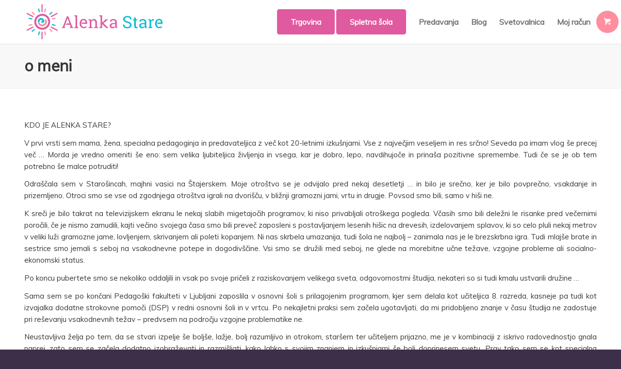

--- FILE ---
content_type: text/html; charset=UTF-8
request_url: https://alenkastare.si/o-meni/
body_size: 23121
content:
<!DOCTYPE html>
<html dir="ltr" lang="sl-SI" prefix="og: https://ogp.me/ns#" class="html_stretched responsive av-preloader-disabled  html_header_top html_logo_left html_main_nav_header html_menu_right html_slim html_header_sticky html_header_shrinking_disabled html_mobile_menu_phone html_header_searchicon_disabled html_content_align_center html_header_unstick_top_disabled html_header_stretch_disabled html_minimal_header html_minimal_header_shadow html_elegant-blog html_av-overlay-side html_av-overlay-side-classic html_av-submenu-noclone html_entry_id_4725 av-cookies-no-cookie-consent av-no-preview av-default-lightbox html_text_menu_active av-mobile-menu-switch-default">
<head>
<meta charset="UTF-8" />
<meta name="robots" content="index, follow" />


<!-- mobile setting -->
<meta name="viewport" content="width=device-width, initial-scale=1">

<!-- Scripts/CSS and wp_head hook -->
<title>o meni - Alenka Stare</title>

		<!-- All in One SEO Pro 4.9.3 - aioseo.com -->
	<meta name="description" content="KDO JE ALENKA STARE? V prvi vrsti sem mama, žena, specialna pedagoginja in predavateljica z več kot 20-letnimi izkušnjami. Vse z največjim veseljem in res srčno! Seveda pa imam vlog še precej več … Morda je vredno omeniti še eno: sem velika ljubiteljica življenja in vsega, kar je dobro, lepo, navdihujoče in prinaša pozitivne spremembe." />
	<meta name="robots" content="max-image-preview:large" />
	<link rel="canonical" href="https://alenkastare.si/o-meni/" />
	<meta name="generator" content="All in One SEO Pro (AIOSEO) 4.9.3" />
		<meta property="og:locale" content="sl_SI" />
		<meta property="og:site_name" content="Alenka Stare - Šola prihodnosti" />
		<meta property="og:type" content="article" />
		<meta property="og:title" content="o meni - Alenka Stare" />
		<meta property="og:description" content="KDO JE ALENKA STARE? V prvi vrsti sem mama, žena, specialna pedagoginja in predavateljica z več kot 20-letnimi izkušnjami. Vse z največjim veseljem in res srčno! Seveda pa imam vlog še precej več … Morda je vredno omeniti še eno: sem velika ljubiteljica življenja in vsega, kar je dobro, lepo, navdihujoče in prinaša pozitivne spremembe." />
		<meta property="og:url" content="https://alenkastare.si/o-meni/" />
		<meta property="og:image" content="https://alenkastare.si/wp-content/uploads/2019/12/Group-1814.png" />
		<meta property="og:image:secure_url" content="https://alenkastare.si/wp-content/uploads/2019/12/Group-1814.png" />
		<meta property="og:image:width" content="528" />
		<meta property="og:image:height" content="150" />
		<meta property="article:published_time" content="2022-11-26T09:10:50+00:00" />
		<meta property="article:modified_time" content="2025-01-16T13:33:34+00:00" />
		<meta property="article:publisher" content="https://www.facebook.com/Ucenjeinpoucevanje" />
		<meta name="twitter:card" content="summary" />
		<meta name="twitter:site" content="@AlenkaStare" />
		<meta name="twitter:title" content="o meni - Alenka Stare" />
		<meta name="twitter:description" content="KDO JE ALENKA STARE? V prvi vrsti sem mama, žena, specialna pedagoginja in predavateljica z več kot 20-letnimi izkušnjami. Vse z največjim veseljem in res srčno! Seveda pa imam vlog še precej več … Morda je vredno omeniti še eno: sem velika ljubiteljica življenja in vsega, kar je dobro, lepo, navdihujoče in prinaša pozitivne spremembe." />
		<meta name="twitter:creator" content="@AlenkaStare" />
		<meta name="twitter:image" content="https://alenkastare.si/wp-content/uploads/2019/12/Group-1814.png" />
		<script type="application/ld+json" class="aioseo-schema">
			{"@context":"https:\/\/schema.org","@graph":[{"@type":"BreadcrumbList","@id":"https:\/\/alenkastare.si\/o-meni\/#breadcrumblist","itemListElement":[{"@type":"ListItem","@id":"https:\/\/alenkastare.si#listItem","position":1,"name":"Domov","item":"https:\/\/alenkastare.si","nextItem":{"@type":"ListItem","@id":"https:\/\/alenkastare.si\/o-meni\/#listItem","name":"o meni"}},{"@type":"ListItem","@id":"https:\/\/alenkastare.si\/o-meni\/#listItem","position":2,"name":"o meni","previousItem":{"@type":"ListItem","@id":"https:\/\/alenkastare.si#listItem","name":"Domov"}}]},{"@type":"Organization","@id":"https:\/\/alenkastare.si\/#organization","name":"Alenka Stare","description":"\u0160ola prihodnosti","url":"https:\/\/alenkastare.si\/","email":"info@alenkastare.si","telephone":"+38640850876","logo":{"@type":"ImageObject","url":"https:\/\/alenkastare.si\/wp-content\/uploads\/2019\/12\/Group-1814.png","@id":"https:\/\/alenkastare.si\/o-meni\/#organizationLogo","width":528,"height":150},"image":{"@id":"https:\/\/alenkastare.si\/o-meni\/#organizationLogo"},"sameAs":["https:\/\/www.facebook.com\/Ucenjeinpoucevanje","https:\/\/twitter.com\/AlenkaStare","https:\/\/www.instagram.com\/alenkastare.si\/","https:\/\/www.tiktok.com\/@alenka.stare","https:\/\/www.youtube.com\/@alenkastare","https:\/\/www.linkedin.com\/in\/alenka-stare-a433b883\/"]},{"@type":"WebPage","@id":"https:\/\/alenkastare.si\/o-meni\/#webpage","url":"https:\/\/alenkastare.si\/o-meni\/","name":"o meni - Alenka Stare","description":"KDO JE ALENKA STARE? V prvi vrsti sem mama, \u017eena, specialna pedagoginja in predavateljica z ve\u010d kot 20-letnimi izku\u0161njami. Vse z najve\u010djim veseljem in res sr\u010dno! Seveda pa imam vlog \u0161e precej ve\u010d \u2026 Morda je vredno omeniti \u0161e eno: sem velika ljubiteljica \u017eivljenja in vsega, kar je dobro, lepo, navdihujo\u010de in prina\u0161a pozitivne spremembe.","inLanguage":"sl-SI","isPartOf":{"@id":"https:\/\/alenkastare.si\/#website"},"breadcrumb":{"@id":"https:\/\/alenkastare.si\/o-meni\/#breadcrumblist"},"datePublished":"2022-11-26T09:10:50+00:00","dateModified":"2025-01-16T13:33:34+00:00"},{"@type":"WebSite","@id":"https:\/\/alenkastare.si\/#website","url":"https:\/\/alenkastare.si\/","name":"Alenka Stare","description":"\u0160ola prihodnosti","inLanguage":"sl-SI","publisher":{"@id":"https:\/\/alenkastare.si\/#organization"}}]}
		</script>
		<!-- All in One SEO Pro -->

<link rel='dns-prefetch' href='//capi-automation.s3.us-east-2.amazonaws.com' />
<link rel="alternate" type="application/rss+xml" title="Alenka Stare &raquo; Vir" href="https://alenkastare.si/feed/" />
<link rel="alternate" type="application/rss+xml" title="Alenka Stare &raquo; Vir komentarjev" href="https://alenkastare.si/comments/feed/" />
<link rel="alternate" title="oEmbed (JSON)" type="application/json+oembed" href="https://alenkastare.si/wp-json/oembed/1.0/embed?url=https%3A%2F%2Falenkastare.si%2Fo-meni%2F" />
<link rel="alternate" title="oEmbed (XML)" type="text/xml+oembed" href="https://alenkastare.si/wp-json/oembed/1.0/embed?url=https%3A%2F%2Falenkastare.si%2Fo-meni%2F&#038;format=xml" />
		<!-- This site uses the Google Analytics by MonsterInsights plugin v9.11.0 - Using Analytics tracking - https://www.monsterinsights.com/ -->
		<!-- Note: MonsterInsights is not currently configured on this site. The site owner needs to authenticate with Google Analytics in the MonsterInsights settings panel. -->
					<!-- No tracking code set -->
				<!-- / Google Analytics by MonsterInsights -->
		
<!-- google webfont font replacement -->

			<script type='text/javascript'>

				(function() {

					/*	check if webfonts are disabled by user setting via cookie - or user must opt in.	*/
					var html = document.getElementsByTagName('html')[0];
					var cookie_check = html.className.indexOf('av-cookies-needs-opt-in') >= 0 || html.className.indexOf('av-cookies-can-opt-out') >= 0;
					var allow_continue = true;
					var silent_accept_cookie = html.className.indexOf('av-cookies-user-silent-accept') >= 0;

					if( cookie_check && ! silent_accept_cookie )
					{
						if( ! document.cookie.match(/aviaCookieConsent/) || html.className.indexOf('av-cookies-session-refused') >= 0 )
						{
							allow_continue = false;
						}
						else
						{
							if( ! document.cookie.match(/aviaPrivacyRefuseCookiesHideBar/) )
							{
								allow_continue = false;
							}
							else if( ! document.cookie.match(/aviaPrivacyEssentialCookiesEnabled/) )
							{
								allow_continue = false;
							}
							else if( document.cookie.match(/aviaPrivacyGoogleWebfontsDisabled/) )
							{
								allow_continue = false;
							}
						}
					}

					if( allow_continue )
					{
						var f = document.createElement('link');

						f.type 	= 'text/css';
						f.rel 	= 'stylesheet';
						f.href 	= 'https://fonts.googleapis.com/css?family=Muli&display=auto';
						f.id 	= 'avia-google-webfont';

						document.getElementsByTagName('head')[0].appendChild(f);
					}
				})();

			</script>
			<style id='wp-img-auto-sizes-contain-inline-css' type='text/css'>
img:is([sizes=auto i],[sizes^="auto," i]){contain-intrinsic-size:3000px 1500px}
/*# sourceURL=wp-img-auto-sizes-contain-inline-css */
</style>
<link rel='stylesheet' id='woo-conditional-shipping-blocks-style-css' href='https://alenkastare.si/wp-content/plugins/conditional-shipping-for-woocommerce/frontend/css/woo-conditional-shipping.css?ver=3.6.0.free' type='text/css' media='all' />
<style id='wp-emoji-styles-inline-css' type='text/css'>

	img.wp-smiley, img.emoji {
		display: inline !important;
		border: none !important;
		box-shadow: none !important;
		height: 1em !important;
		width: 1em !important;
		margin: 0 0.07em !important;
		vertical-align: -0.1em !important;
		background: none !important;
		padding: 0 !important;
	}
/*# sourceURL=wp-emoji-styles-inline-css */
</style>
<style id='wp-block-library-inline-css' type='text/css'>
:root{--wp-block-synced-color:#7a00df;--wp-block-synced-color--rgb:122,0,223;--wp-bound-block-color:var(--wp-block-synced-color);--wp-editor-canvas-background:#ddd;--wp-admin-theme-color:#007cba;--wp-admin-theme-color--rgb:0,124,186;--wp-admin-theme-color-darker-10:#006ba1;--wp-admin-theme-color-darker-10--rgb:0,107,160.5;--wp-admin-theme-color-darker-20:#005a87;--wp-admin-theme-color-darker-20--rgb:0,90,135;--wp-admin-border-width-focus:2px}@media (min-resolution:192dpi){:root{--wp-admin-border-width-focus:1.5px}}.wp-element-button{cursor:pointer}:root .has-very-light-gray-background-color{background-color:#eee}:root .has-very-dark-gray-background-color{background-color:#313131}:root .has-very-light-gray-color{color:#eee}:root .has-very-dark-gray-color{color:#313131}:root .has-vivid-green-cyan-to-vivid-cyan-blue-gradient-background{background:linear-gradient(135deg,#00d084,#0693e3)}:root .has-purple-crush-gradient-background{background:linear-gradient(135deg,#34e2e4,#4721fb 50%,#ab1dfe)}:root .has-hazy-dawn-gradient-background{background:linear-gradient(135deg,#faaca8,#dad0ec)}:root .has-subdued-olive-gradient-background{background:linear-gradient(135deg,#fafae1,#67a671)}:root .has-atomic-cream-gradient-background{background:linear-gradient(135deg,#fdd79a,#004a59)}:root .has-nightshade-gradient-background{background:linear-gradient(135deg,#330968,#31cdcf)}:root .has-midnight-gradient-background{background:linear-gradient(135deg,#020381,#2874fc)}:root{--wp--preset--font-size--normal:16px;--wp--preset--font-size--huge:42px}.has-regular-font-size{font-size:1em}.has-larger-font-size{font-size:2.625em}.has-normal-font-size{font-size:var(--wp--preset--font-size--normal)}.has-huge-font-size{font-size:var(--wp--preset--font-size--huge)}.has-text-align-center{text-align:center}.has-text-align-left{text-align:left}.has-text-align-right{text-align:right}.has-fit-text{white-space:nowrap!important}#end-resizable-editor-section{display:none}.aligncenter{clear:both}.items-justified-left{justify-content:flex-start}.items-justified-center{justify-content:center}.items-justified-right{justify-content:flex-end}.items-justified-space-between{justify-content:space-between}.screen-reader-text{border:0;clip-path:inset(50%);height:1px;margin:-1px;overflow:hidden;padding:0;position:absolute;width:1px;word-wrap:normal!important}.screen-reader-text:focus{background-color:#ddd;clip-path:none;color:#444;display:block;font-size:1em;height:auto;left:5px;line-height:normal;padding:15px 23px 14px;text-decoration:none;top:5px;width:auto;z-index:100000}html :where(.has-border-color){border-style:solid}html :where([style*=border-top-color]){border-top-style:solid}html :where([style*=border-right-color]){border-right-style:solid}html :where([style*=border-bottom-color]){border-bottom-style:solid}html :where([style*=border-left-color]){border-left-style:solid}html :where([style*=border-width]){border-style:solid}html :where([style*=border-top-width]){border-top-style:solid}html :where([style*=border-right-width]){border-right-style:solid}html :where([style*=border-bottom-width]){border-bottom-style:solid}html :where([style*=border-left-width]){border-left-style:solid}html :where(img[class*=wp-image-]){height:auto;max-width:100%}:where(figure){margin:0 0 1em}html :where(.is-position-sticky){--wp-admin--admin-bar--position-offset:var(--wp-admin--admin-bar--height,0px)}@media screen and (max-width:600px){html :where(.is-position-sticky){--wp-admin--admin-bar--position-offset:0px}}

/*# sourceURL=wp-block-library-inline-css */
</style><style id='global-styles-inline-css' type='text/css'>
:root{--wp--preset--aspect-ratio--square: 1;--wp--preset--aspect-ratio--4-3: 4/3;--wp--preset--aspect-ratio--3-4: 3/4;--wp--preset--aspect-ratio--3-2: 3/2;--wp--preset--aspect-ratio--2-3: 2/3;--wp--preset--aspect-ratio--16-9: 16/9;--wp--preset--aspect-ratio--9-16: 9/16;--wp--preset--color--black: #000000;--wp--preset--color--cyan-bluish-gray: #abb8c3;--wp--preset--color--white: #ffffff;--wp--preset--color--pale-pink: #f78da7;--wp--preset--color--vivid-red: #cf2e2e;--wp--preset--color--luminous-vivid-orange: #ff6900;--wp--preset--color--luminous-vivid-amber: #fcb900;--wp--preset--color--light-green-cyan: #7bdcb5;--wp--preset--color--vivid-green-cyan: #00d084;--wp--preset--color--pale-cyan-blue: #8ed1fc;--wp--preset--color--vivid-cyan-blue: #0693e3;--wp--preset--color--vivid-purple: #9b51e0;--wp--preset--color--metallic-red: #b02b2c;--wp--preset--color--maximum-yellow-red: #edae44;--wp--preset--color--yellow-sun: #eeee22;--wp--preset--color--palm-leaf: #83a846;--wp--preset--color--aero: #7bb0e7;--wp--preset--color--old-lavender: #745f7e;--wp--preset--color--steel-teal: #5f8789;--wp--preset--color--raspberry-pink: #d65799;--wp--preset--color--medium-turquoise: #4ecac2;--wp--preset--gradient--vivid-cyan-blue-to-vivid-purple: linear-gradient(135deg,rgb(6,147,227) 0%,rgb(155,81,224) 100%);--wp--preset--gradient--light-green-cyan-to-vivid-green-cyan: linear-gradient(135deg,rgb(122,220,180) 0%,rgb(0,208,130) 100%);--wp--preset--gradient--luminous-vivid-amber-to-luminous-vivid-orange: linear-gradient(135deg,rgb(252,185,0) 0%,rgb(255,105,0) 100%);--wp--preset--gradient--luminous-vivid-orange-to-vivid-red: linear-gradient(135deg,rgb(255,105,0) 0%,rgb(207,46,46) 100%);--wp--preset--gradient--very-light-gray-to-cyan-bluish-gray: linear-gradient(135deg,rgb(238,238,238) 0%,rgb(169,184,195) 100%);--wp--preset--gradient--cool-to-warm-spectrum: linear-gradient(135deg,rgb(74,234,220) 0%,rgb(151,120,209) 20%,rgb(207,42,186) 40%,rgb(238,44,130) 60%,rgb(251,105,98) 80%,rgb(254,248,76) 100%);--wp--preset--gradient--blush-light-purple: linear-gradient(135deg,rgb(255,206,236) 0%,rgb(152,150,240) 100%);--wp--preset--gradient--blush-bordeaux: linear-gradient(135deg,rgb(254,205,165) 0%,rgb(254,45,45) 50%,rgb(107,0,62) 100%);--wp--preset--gradient--luminous-dusk: linear-gradient(135deg,rgb(255,203,112) 0%,rgb(199,81,192) 50%,rgb(65,88,208) 100%);--wp--preset--gradient--pale-ocean: linear-gradient(135deg,rgb(255,245,203) 0%,rgb(182,227,212) 50%,rgb(51,167,181) 100%);--wp--preset--gradient--electric-grass: linear-gradient(135deg,rgb(202,248,128) 0%,rgb(113,206,126) 100%);--wp--preset--gradient--midnight: linear-gradient(135deg,rgb(2,3,129) 0%,rgb(40,116,252) 100%);--wp--preset--font-size--small: 1rem;--wp--preset--font-size--medium: 1.125rem;--wp--preset--font-size--large: 1.75rem;--wp--preset--font-size--x-large: clamp(1.75rem, 3vw, 2.25rem);--wp--preset--spacing--20: 0.44rem;--wp--preset--spacing--30: 0.67rem;--wp--preset--spacing--40: 1rem;--wp--preset--spacing--50: 1.5rem;--wp--preset--spacing--60: 2.25rem;--wp--preset--spacing--70: 3.38rem;--wp--preset--spacing--80: 5.06rem;--wp--preset--shadow--natural: 6px 6px 9px rgba(0, 0, 0, 0.2);--wp--preset--shadow--deep: 12px 12px 50px rgba(0, 0, 0, 0.4);--wp--preset--shadow--sharp: 6px 6px 0px rgba(0, 0, 0, 0.2);--wp--preset--shadow--outlined: 6px 6px 0px -3px rgb(255, 255, 255), 6px 6px rgb(0, 0, 0);--wp--preset--shadow--crisp: 6px 6px 0px rgb(0, 0, 0);}:root { --wp--style--global--content-size: 800px;--wp--style--global--wide-size: 1130px; }:where(body) { margin: 0; }.wp-site-blocks > .alignleft { float: left; margin-right: 2em; }.wp-site-blocks > .alignright { float: right; margin-left: 2em; }.wp-site-blocks > .aligncenter { justify-content: center; margin-left: auto; margin-right: auto; }:where(.is-layout-flex){gap: 0.5em;}:where(.is-layout-grid){gap: 0.5em;}.is-layout-flow > .alignleft{float: left;margin-inline-start: 0;margin-inline-end: 2em;}.is-layout-flow > .alignright{float: right;margin-inline-start: 2em;margin-inline-end: 0;}.is-layout-flow > .aligncenter{margin-left: auto !important;margin-right: auto !important;}.is-layout-constrained > .alignleft{float: left;margin-inline-start: 0;margin-inline-end: 2em;}.is-layout-constrained > .alignright{float: right;margin-inline-start: 2em;margin-inline-end: 0;}.is-layout-constrained > .aligncenter{margin-left: auto !important;margin-right: auto !important;}.is-layout-constrained > :where(:not(.alignleft):not(.alignright):not(.alignfull)){max-width: var(--wp--style--global--content-size);margin-left: auto !important;margin-right: auto !important;}.is-layout-constrained > .alignwide{max-width: var(--wp--style--global--wide-size);}body .is-layout-flex{display: flex;}.is-layout-flex{flex-wrap: wrap;align-items: center;}.is-layout-flex > :is(*, div){margin: 0;}body .is-layout-grid{display: grid;}.is-layout-grid > :is(*, div){margin: 0;}body{padding-top: 0px;padding-right: 0px;padding-bottom: 0px;padding-left: 0px;}a:where(:not(.wp-element-button)){text-decoration: underline;}:root :where(.wp-element-button, .wp-block-button__link){background-color: #32373c;border-width: 0;color: #fff;font-family: inherit;font-size: inherit;font-style: inherit;font-weight: inherit;letter-spacing: inherit;line-height: inherit;padding-top: calc(0.667em + 2px);padding-right: calc(1.333em + 2px);padding-bottom: calc(0.667em + 2px);padding-left: calc(1.333em + 2px);text-decoration: none;text-transform: inherit;}.has-black-color{color: var(--wp--preset--color--black) !important;}.has-cyan-bluish-gray-color{color: var(--wp--preset--color--cyan-bluish-gray) !important;}.has-white-color{color: var(--wp--preset--color--white) !important;}.has-pale-pink-color{color: var(--wp--preset--color--pale-pink) !important;}.has-vivid-red-color{color: var(--wp--preset--color--vivid-red) !important;}.has-luminous-vivid-orange-color{color: var(--wp--preset--color--luminous-vivid-orange) !important;}.has-luminous-vivid-amber-color{color: var(--wp--preset--color--luminous-vivid-amber) !important;}.has-light-green-cyan-color{color: var(--wp--preset--color--light-green-cyan) !important;}.has-vivid-green-cyan-color{color: var(--wp--preset--color--vivid-green-cyan) !important;}.has-pale-cyan-blue-color{color: var(--wp--preset--color--pale-cyan-blue) !important;}.has-vivid-cyan-blue-color{color: var(--wp--preset--color--vivid-cyan-blue) !important;}.has-vivid-purple-color{color: var(--wp--preset--color--vivid-purple) !important;}.has-metallic-red-color{color: var(--wp--preset--color--metallic-red) !important;}.has-maximum-yellow-red-color{color: var(--wp--preset--color--maximum-yellow-red) !important;}.has-yellow-sun-color{color: var(--wp--preset--color--yellow-sun) !important;}.has-palm-leaf-color{color: var(--wp--preset--color--palm-leaf) !important;}.has-aero-color{color: var(--wp--preset--color--aero) !important;}.has-old-lavender-color{color: var(--wp--preset--color--old-lavender) !important;}.has-steel-teal-color{color: var(--wp--preset--color--steel-teal) !important;}.has-raspberry-pink-color{color: var(--wp--preset--color--raspberry-pink) !important;}.has-medium-turquoise-color{color: var(--wp--preset--color--medium-turquoise) !important;}.has-black-background-color{background-color: var(--wp--preset--color--black) !important;}.has-cyan-bluish-gray-background-color{background-color: var(--wp--preset--color--cyan-bluish-gray) !important;}.has-white-background-color{background-color: var(--wp--preset--color--white) !important;}.has-pale-pink-background-color{background-color: var(--wp--preset--color--pale-pink) !important;}.has-vivid-red-background-color{background-color: var(--wp--preset--color--vivid-red) !important;}.has-luminous-vivid-orange-background-color{background-color: var(--wp--preset--color--luminous-vivid-orange) !important;}.has-luminous-vivid-amber-background-color{background-color: var(--wp--preset--color--luminous-vivid-amber) !important;}.has-light-green-cyan-background-color{background-color: var(--wp--preset--color--light-green-cyan) !important;}.has-vivid-green-cyan-background-color{background-color: var(--wp--preset--color--vivid-green-cyan) !important;}.has-pale-cyan-blue-background-color{background-color: var(--wp--preset--color--pale-cyan-blue) !important;}.has-vivid-cyan-blue-background-color{background-color: var(--wp--preset--color--vivid-cyan-blue) !important;}.has-vivid-purple-background-color{background-color: var(--wp--preset--color--vivid-purple) !important;}.has-metallic-red-background-color{background-color: var(--wp--preset--color--metallic-red) !important;}.has-maximum-yellow-red-background-color{background-color: var(--wp--preset--color--maximum-yellow-red) !important;}.has-yellow-sun-background-color{background-color: var(--wp--preset--color--yellow-sun) !important;}.has-palm-leaf-background-color{background-color: var(--wp--preset--color--palm-leaf) !important;}.has-aero-background-color{background-color: var(--wp--preset--color--aero) !important;}.has-old-lavender-background-color{background-color: var(--wp--preset--color--old-lavender) !important;}.has-steel-teal-background-color{background-color: var(--wp--preset--color--steel-teal) !important;}.has-raspberry-pink-background-color{background-color: var(--wp--preset--color--raspberry-pink) !important;}.has-medium-turquoise-background-color{background-color: var(--wp--preset--color--medium-turquoise) !important;}.has-black-border-color{border-color: var(--wp--preset--color--black) !important;}.has-cyan-bluish-gray-border-color{border-color: var(--wp--preset--color--cyan-bluish-gray) !important;}.has-white-border-color{border-color: var(--wp--preset--color--white) !important;}.has-pale-pink-border-color{border-color: var(--wp--preset--color--pale-pink) !important;}.has-vivid-red-border-color{border-color: var(--wp--preset--color--vivid-red) !important;}.has-luminous-vivid-orange-border-color{border-color: var(--wp--preset--color--luminous-vivid-orange) !important;}.has-luminous-vivid-amber-border-color{border-color: var(--wp--preset--color--luminous-vivid-amber) !important;}.has-light-green-cyan-border-color{border-color: var(--wp--preset--color--light-green-cyan) !important;}.has-vivid-green-cyan-border-color{border-color: var(--wp--preset--color--vivid-green-cyan) !important;}.has-pale-cyan-blue-border-color{border-color: var(--wp--preset--color--pale-cyan-blue) !important;}.has-vivid-cyan-blue-border-color{border-color: var(--wp--preset--color--vivid-cyan-blue) !important;}.has-vivid-purple-border-color{border-color: var(--wp--preset--color--vivid-purple) !important;}.has-metallic-red-border-color{border-color: var(--wp--preset--color--metallic-red) !important;}.has-maximum-yellow-red-border-color{border-color: var(--wp--preset--color--maximum-yellow-red) !important;}.has-yellow-sun-border-color{border-color: var(--wp--preset--color--yellow-sun) !important;}.has-palm-leaf-border-color{border-color: var(--wp--preset--color--palm-leaf) !important;}.has-aero-border-color{border-color: var(--wp--preset--color--aero) !important;}.has-old-lavender-border-color{border-color: var(--wp--preset--color--old-lavender) !important;}.has-steel-teal-border-color{border-color: var(--wp--preset--color--steel-teal) !important;}.has-raspberry-pink-border-color{border-color: var(--wp--preset--color--raspberry-pink) !important;}.has-medium-turquoise-border-color{border-color: var(--wp--preset--color--medium-turquoise) !important;}.has-vivid-cyan-blue-to-vivid-purple-gradient-background{background: var(--wp--preset--gradient--vivid-cyan-blue-to-vivid-purple) !important;}.has-light-green-cyan-to-vivid-green-cyan-gradient-background{background: var(--wp--preset--gradient--light-green-cyan-to-vivid-green-cyan) !important;}.has-luminous-vivid-amber-to-luminous-vivid-orange-gradient-background{background: var(--wp--preset--gradient--luminous-vivid-amber-to-luminous-vivid-orange) !important;}.has-luminous-vivid-orange-to-vivid-red-gradient-background{background: var(--wp--preset--gradient--luminous-vivid-orange-to-vivid-red) !important;}.has-very-light-gray-to-cyan-bluish-gray-gradient-background{background: var(--wp--preset--gradient--very-light-gray-to-cyan-bluish-gray) !important;}.has-cool-to-warm-spectrum-gradient-background{background: var(--wp--preset--gradient--cool-to-warm-spectrum) !important;}.has-blush-light-purple-gradient-background{background: var(--wp--preset--gradient--blush-light-purple) !important;}.has-blush-bordeaux-gradient-background{background: var(--wp--preset--gradient--blush-bordeaux) !important;}.has-luminous-dusk-gradient-background{background: var(--wp--preset--gradient--luminous-dusk) !important;}.has-pale-ocean-gradient-background{background: var(--wp--preset--gradient--pale-ocean) !important;}.has-electric-grass-gradient-background{background: var(--wp--preset--gradient--electric-grass) !important;}.has-midnight-gradient-background{background: var(--wp--preset--gradient--midnight) !important;}.has-small-font-size{font-size: var(--wp--preset--font-size--small) !important;}.has-medium-font-size{font-size: var(--wp--preset--font-size--medium) !important;}.has-large-font-size{font-size: var(--wp--preset--font-size--large) !important;}.has-x-large-font-size{font-size: var(--wp--preset--font-size--x-large) !important;}
/*# sourceURL=global-styles-inline-css */
</style>

<link rel='stylesheet' id='conditional-extra-fees-woocommerce-css' href='https://alenkastare.si/wp-content/plugins/conditional-extra-fees-for-woocommerce/public/css/conditional-fees-rule-woocommerce-public.css?ver=1.1.49.33' type='text/css' media='all' />
<link rel='stylesheet' id='mailerlite_forms.css-css' href='https://alenkastare.si/wp-content/plugins/official-mailerlite-sign-up-forms/assets/css/mailerlite_forms.css?ver=1.7.18' type='text/css' media='all' />
<style id='woocommerce-inline-inline-css' type='text/css'>
.woocommerce form .form-row .required { visibility: visible; }
/*# sourceURL=woocommerce-inline-inline-css */
</style>
<link rel='stylesheet' id='woo_conditional_shipping_css-css' href='https://alenkastare.si/wp-content/plugins/conditional-shipping-for-woocommerce/includes/frontend/../../frontend/css/woo-conditional-shipping.css?ver=3.6.0.free' type='text/css' media='all' />
<link rel='stylesheet' id='wc-memberships-frontend-css' href='https://alenkastare.si/wp-content/plugins/woocommerce-memberships/assets/css/frontend/wc-memberships-frontend.min.css?ver=1.26.10' type='text/css' media='all' />
<link rel='stylesheet' id='dflip-style-css' href='https://alenkastare.si/wp-content/plugins/3d-flipbook-dflip-lite/assets/css/dflip.min.css?ver=2.4.20' type='text/css' media='all' />
<link rel='stylesheet' id='cuw_template-css' href='https://alenkastare.si/wp-content/plugins/checkout-upsell-woocommerce/assets/css/template.css?ver=2.1.4' type='text/css' media='all' />
<link rel='stylesheet' id='cuw_frontend-css' href='https://alenkastare.si/wp-content/plugins/checkout-upsell-woocommerce/assets/css/frontend.css?ver=2.1.4' type='text/css' media='all' />
<link rel='stylesheet' id='avia-merged-styles-css' href='https://alenkastare.si/wp-content/uploads/dynamic_avia/avia-merged-styles-9344725f86ec708a61d260b4eb09e4eb---696066ae35c56.css' type='text/css' media='all' />
<link rel='stylesheet' id='custom-styles-css' href='https://alenkastare.si/wp-content/themes/Alenkastare-child/style.css?ver=1768920001' type='text/css' media='all' />
<script type="text/javascript" src="https://alenkastare.si/wp-includes/js/jquery/jquery.min.js?ver=3.7.1" id="jquery-core-js"></script>
<script type="text/javascript" src="https://alenkastare.si/wp-includes/js/jquery/jquery-migrate.min.js?ver=3.4.1" id="jquery-migrate-js"></script>
<script type="text/javascript" src="https://alenkastare.si/wp-content/plugins/conditional-extra-fees-for-woocommerce/public/js/conditional-fees-rule-woocommerce-public.js?ver=1.1.49.33" id="conditional-extra-fees-woocommerce-js"></script>
<script type="text/javascript" src="https://alenkastare.si/wp-content/plugins/woocommerce/assets/js/js-cookie/js.cookie.min.js?ver=2.1.4-wc.10.4.3" id="wc-js-cookie-js" defer="defer" data-wp-strategy="defer"></script>
<script type="text/javascript" id="wc-cart-fragments-js-extra">
/* <![CDATA[ */
var wc_cart_fragments_params = {"ajax_url":"/wp-admin/admin-ajax.php","wc_ajax_url":"/?wc-ajax=%%endpoint%%","cart_hash_key":"wc_cart_hash_0fa7bf4033bac922db1aa26d72477c19","fragment_name":"wc_fragments_0fa7bf4033bac922db1aa26d72477c19","request_timeout":"5000"};
//# sourceURL=wc-cart-fragments-js-extra
/* ]]> */
</script>
<script type="text/javascript" src="https://alenkastare.si/wp-content/plugins/woocommerce/assets/js/frontend/cart-fragments.min.js?ver=10.4.3" id="wc-cart-fragments-js" defer="defer" data-wp-strategy="defer"></script>
<script type="text/javascript" src="https://alenkastare.si/wp-content/plugins/woocommerce/assets/js/jquery-blockui/jquery.blockUI.min.js?ver=2.7.0-wc.10.4.3" id="wc-jquery-blockui-js" defer="defer" data-wp-strategy="defer"></script>
<script type="text/javascript" id="wc-add-to-cart-js-extra">
/* <![CDATA[ */
var wc_add_to_cart_params = {"ajax_url":"/wp-admin/admin-ajax.php","wc_ajax_url":"/?wc-ajax=%%endpoint%%","i18n_view_cart":"Prika\u017ei ko\u0161arico","cart_url":"https://alenkastare.si/trgovina1/kosarica/","is_cart":"","cart_redirect_after_add":"yes"};
//# sourceURL=wc-add-to-cart-js-extra
/* ]]> */
</script>
<script type="text/javascript" src="https://alenkastare.si/wp-content/plugins/woocommerce/assets/js/frontend/add-to-cart.min.js?ver=10.4.3" id="wc-add-to-cart-js" defer="defer" data-wp-strategy="defer"></script>
<script type="text/javascript" id="woocommerce-js-extra">
/* <![CDATA[ */
var woocommerce_params = {"ajax_url":"/wp-admin/admin-ajax.php","wc_ajax_url":"/?wc-ajax=%%endpoint%%","i18n_password_show":"Prika\u017ei geslo","i18n_password_hide":"Skrij geslo"};
//# sourceURL=woocommerce-js-extra
/* ]]> */
</script>
<script type="text/javascript" src="https://alenkastare.si/wp-content/plugins/woocommerce/assets/js/frontend/woocommerce.min.js?ver=10.4.3" id="woocommerce-js" defer="defer" data-wp-strategy="defer"></script>
<script type="text/javascript" id="woo-conditional-shipping-js-js-extra">
/* <![CDATA[ */
var conditional_shipping_settings = {"trigger_fields":[]};
//# sourceURL=woo-conditional-shipping-js-js-extra
/* ]]> */
</script>
<script type="text/javascript" src="https://alenkastare.si/wp-content/plugins/conditional-shipping-for-woocommerce/includes/frontend/../../frontend/js/woo-conditional-shipping.js?ver=3.6.0.free" id="woo-conditional-shipping-js-js"></script>
<script type="text/javascript" id="cuw_template-js-extra">
/* <![CDATA[ */
var cuw_template = {"data":{"woocommerce":{"price":{"format":"%2$s%1$s","symbol":"\u20ac","decimals":2,"decimal_separator":".","thousand_separator":","}}},"i18n":{"add_to_cart":{"text":"Add to cart","items":"items","all_items":"all items","selected_items":"selected items","number_to_text":{"1":"one","2":"both","3":"all three","4":"all four","5":"all five"}},"free":"Free"},"is_rtl":""};
//# sourceURL=cuw_template-js-extra
/* ]]> */
</script>
<script type="text/javascript" src="https://alenkastare.si/wp-content/plugins/checkout-upsell-woocommerce/assets/js/template.js?ver=2.1.4" id="cuw_template-js"></script>
<script type="text/javascript" id="cuw_frontend-js-extra">
/* <![CDATA[ */
var cuw_frontend = {"ajax_url":"https://alenkastare.si/wp-admin/admin-ajax.php","ajax_nonce":"45ab380852","is_cart":"","is_checkout":"","has_cart_block":"","has_checkout_block":"","dynamic_offer_display_enabled":""};
//# sourceURL=cuw_frontend-js-extra
/* ]]> */
</script>
<script type="text/javascript" src="https://alenkastare.si/wp-content/plugins/checkout-upsell-woocommerce/assets/js/frontend.js?ver=2.1.4" id="cuw_frontend-js"></script>
<script type="text/javascript" src="https://alenkastare.si/wp-content/uploads/dynamic_avia/avia-head-scripts-9a48e4b5557991f73094a26da03ba4ea---696066ae3b2d8.js" id="avia-head-scripts-js"></script>
<link rel="https://api.w.org/" href="https://alenkastare.si/wp-json/" /><link rel="alternate" title="JSON" type="application/json" href="https://alenkastare.si/wp-json/wp/v2/pages/4725" /><link rel="EditURI" type="application/rsd+xml" title="RSD" href="https://alenkastare.si/xmlrpc.php?rsd" />
<meta name="generator" content="WordPress 6.9" />
<meta name="generator" content="WooCommerce 10.4.3" />
<link rel='shortlink' href='https://alenkastare.si/?p=4725' />
<!-- Google Tag Manager Dejan-->
<script>(function(w,d,s,l,i){w[l]=w[l]||[];w[l].push({'gtm.start':
new Date().getTime(),event:'gtm.js'});var f=d.getElementsByTagName(s)[0],
j=d.createElement(s),dl=l!='dataLayer'?'&l='+l:'';j.async=true;j.src=
'https://www.googletagmanager.com/gtm.js?id='+i+dl;f.parentNode.insertBefore(j,f);
})(window,document,'script','dataLayer','GTM-PF4MNL7P');</script>
<!-- End Google Tag Manager Dejan-->

<!-- Facebook Pixel Code -->
<script>
!function(f,b,e,v,n,t,s)
{if(f.fbq)return;n=f.fbq=function(){n.callMethod?
n.callMethod.apply(n,arguments):n.queue.push(arguments)};
if(!f._fbq)f._fbq=n;n.push=n;n.loaded=!0;n.version='2.0';
n.queue=[];t=b.createElement(e);t.async=!0;
t.src=v;s=b.getElementsByTagName(e)[0];
s.parentNode.insertBefore(t,s)}(window, document,'script',
'https://connect.facebook.net/en_US/fbevents.js');
fbq('init', '4403229069721487');
fbq('track', 'PageView');
</script>
<noscript><img height="1" width="1" style="display:none"
src="https://www.facebook.com/tr?id=4403229069721487&ev=PageView&noscript=1"
/></noscript>
<!-- End Facebook Pixel Code -->

<meta name="facebook-domain-verification" content="3e4dhunhjix9jyc85f6a1tj7lumvch" />

<!-- MailerLite Universal -->
<script>
    (function(w,d,e,u,f,l,n){w[f]=w[f]||function(){(w[f].q=w[f].q||[])
    .push(arguments);},l=d.createElement(e),l.async=1,l.src=u,
    n=d.getElementsByTagName(e)[0],n.parentNode.insertBefore(l,n);})
    (window,document,'script','https://assets.mailerlite.com/js/universal.js','ml');
    ml('account', '84377');
</script>
<!-- End MailerLite Universal -->
<meta name="google-site-verification" content="0gm0CtFS0O1mFfZWsxXWK1OVwHv1l1sJ11cGWuPqmLc" />        <!-- MailerLite Universal -->
        <script>
            (function(w,d,e,u,f,l,n){w[f]=w[f]||function(){(w[f].q=w[f].q||[])
                .push(arguments);},l=d.createElement(e),l.async=1,l.src=u,
                n=d.getElementsByTagName(e)[0],n.parentNode.insertBefore(l,n);})
            (window,document,'script','https://assets.mailerlite.com/js/universal.js','ml');
            ml('account', '84377');
            ml('enablePopups', true);
        </script>
        <!-- End MailerLite Universal -->
        <link rel="profile" href="https://gmpg.org/xfn/11" />
<link rel="alternate" type="application/rss+xml" title="Alenka Stare RSS2 Feed" href="https://alenkastare.si/feed/" />
<link rel="pingback" href="https://alenkastare.si/xmlrpc.php" />
<!--[if lt IE 9]><script src="https://alenkastare.si/wp-content/themes/Alenkastarenew/js/html5shiv.js"></script><![endif]-->
<link rel="icon" href="https://alenkastare.si/wp-content/uploads/2024/09/Favikona-Alenka-Stare.svg" type="image/x-icon">
	<noscript><style>.woocommerce-product-gallery{ opacity: 1 !important; }</style></noscript>
				<script  type="text/javascript">
				!function(f,b,e,v,n,t,s){if(f.fbq)return;n=f.fbq=function(){n.callMethod?
					n.callMethod.apply(n,arguments):n.queue.push(arguments)};if(!f._fbq)f._fbq=n;
					n.push=n;n.loaded=!0;n.version='2.0';n.queue=[];t=b.createElement(e);t.async=!0;
					t.src=v;s=b.getElementsByTagName(e)[0];s.parentNode.insertBefore(t,s)}(window,
					document,'script','https://connect.facebook.net/en_US/fbevents.js');
			</script>
			<!-- WooCommerce Facebook Integration Begin -->
			<script  type="text/javascript">

				fbq('init', '6793472794082398', {}, {
    "agent": "woocommerce_0-10.4.3-3.5.15"
});

				document.addEventListener( 'DOMContentLoaded', function() {
					// Insert placeholder for events injected when a product is added to the cart through AJAX.
					document.body.insertAdjacentHTML( 'beforeend', '<div class=\"wc-facebook-pixel-event-placeholder\"></div>' );
				}, false );

			</script>
			<!-- WooCommerce Facebook Integration End -->
			
<!-- To speed up the rendering and to display the site as fast as possible to the user we include some styles and scripts for above the fold content inline -->
<script type="text/javascript">'use strict';var avia_is_mobile=!1;if(/Android|webOS|iPhone|iPad|iPod|BlackBerry|IEMobile|Opera Mini/i.test(navigator.userAgent)&&'ontouchstart' in document.documentElement){avia_is_mobile=!0;document.documentElement.className+=' avia_mobile '}
else{document.documentElement.className+=' avia_desktop '};document.documentElement.className+=' js_active ';(function(){var e=['-webkit-','-moz-','-ms-',''],n='',o=!1,a=!1;for(var t in e){if(e[t]+'transform' in document.documentElement.style){o=!0;n=e[t]+'transform'};if(e[t]+'perspective' in document.documentElement.style){a=!0}};if(o){document.documentElement.className+=' avia_transform '};if(a){document.documentElement.className+=' avia_transform3d '};if(typeof document.getElementsByClassName=='function'&&typeof document.documentElement.getBoundingClientRect=='function'&&avia_is_mobile==!1){if(n&&window.innerHeight>0){setTimeout(function(){var e=0,o={},a=0,t=document.getElementsByClassName('av-parallax'),i=window.pageYOffset||document.documentElement.scrollTop;for(e=0;e<t.length;e++){t[e].style.top='0px';o=t[e].getBoundingClientRect();a=Math.ceil((window.innerHeight+i-o.top)*0.3);t[e].style[n]='translate(0px, '+a+'px)';t[e].style.top='auto';t[e].className+=' enabled-parallax '}},50)}}})();</script>		<style type="text/css" id="wp-custom-css">
			.av-share-box {display:none!important}

.description_tab {display:none!important}

.posted_in {display:none!important}
		</style>
		<style type="text/css">
		@font-face {font-family: 'entypo-fontello'; font-weight: normal; font-style: normal; font-display: auto;
		src: url('https://alenkastare.si/wp-content/themes/Alenkastarenew/config-templatebuilder/avia-template-builder/assets/fonts/entypo-fontello.woff2') format('woff2'),
		url('https://alenkastare.si/wp-content/themes/Alenkastarenew/config-templatebuilder/avia-template-builder/assets/fonts/entypo-fontello.woff') format('woff'),
		url('https://alenkastare.si/wp-content/themes/Alenkastarenew/config-templatebuilder/avia-template-builder/assets/fonts/entypo-fontello.ttf') format('truetype'),
		url('https://alenkastare.si/wp-content/themes/Alenkastarenew/config-templatebuilder/avia-template-builder/assets/fonts/entypo-fontello.svg#entypo-fontello') format('svg'),
		url('https://alenkastare.si/wp-content/themes/Alenkastarenew/config-templatebuilder/avia-template-builder/assets/fonts/entypo-fontello.eot'),
		url('https://alenkastare.si/wp-content/themes/Alenkastarenew/config-templatebuilder/avia-template-builder/assets/fonts/entypo-fontello.eot?#iefix') format('embedded-opentype');
		} #top .avia-font-entypo-fontello, body .avia-font-entypo-fontello, html body [data-av_iconfont='entypo-fontello']:before{ font-family: 'entypo-fontello'; }
		</style>

<!--
Debugging Info for Theme support: 

Theme: Alenkastarenew
Version: 6.0.3 (AVG 2024)
Installed: Alenkastarenew
AviaFramework Version: 5.6
AviaBuilder Version: 5.3
aviaElementManager Version: 1.0.1
- - - - - - - - - - -
ChildTheme: Alenkastare-Child
ChildTheme Version: AVG 2024
ChildTheme Installed: Alenkastarenew

- - - - - - - - - - -
ML:1024-PU:193-PLA:44
WP:6.9
Compress: CSS:all theme files - JS:all theme files
Updates: disabled
PLAu:39
-->
<link rel='stylesheet' id='wc-stripe-blocks-checkout-style-css' href='https://alenkastare.si/wp-content/plugins/woocommerce-gateway-stripe/build/upe-blocks.css?ver=1e1661bb3db973deba05' type='text/css' media='all' />
<link rel='stylesheet' id='wc-blocks-integration-css-css' href='https://alenkastare.si/wp-content/plugins/custom-payment-gateways-woocommerce/build/style-index.css?ver=236eb729738f64b534be' type='text/css' media='all' />
<link rel='stylesheet' id='wc-blocks-style-css' href='https://alenkastare.si/wp-content/plugins/woocommerce/assets/client/blocks/wc-blocks.css?ver=wc-10.4.3' type='text/css' media='all' />
</head>

<body data-rsssl=1 id="top" class="wp-singular page-template-default page page-id-4725 wp-theme-Alenkastarenew wp-child-theme-Alenkastare-child stretched rtl_columns av-curtain-numeric muli  theme-Alenkastarenew woocommerce-no-js avia-responsive-images-support avia-woocommerce-30 av-recaptcha-enabled av-google-badge-hide" itemscope="itemscope" itemtype="https://schema.org/WebPage" >

	<!-- Google Tag Manager (noscript) -->
<noscript><iframe src="https://www.googletagmanager.com/ns.html?id=GTM-PF4MNL7P"
height="0" width="0" style="display:none;visibility:hidden"></iframe></noscript>
<!-- End Google Tag Manager (noscript) -->

	<div id='wrap_all'>

	
<header id='header' class='all_colors header_color light_bg_color  av_header_top av_logo_left av_main_nav_header av_menu_right av_slim av_header_sticky av_header_shrinking_disabled av_header_stretch_disabled av_mobile_menu_phone av_header_searchicon_disabled av_header_unstick_top_disabled av_minimal_header av_minimal_header_shadow av_bottom_nav_disabled  av_header_border_disabled' aria-label="Header" data-av_shrink_factor='50' role="banner" itemscope="itemscope" itemtype="https://schema.org/WPHeader" >

		<div  id='header_main' class='container_wrap container_wrap_logo'>

        <ul  class = 'menu-item cart_dropdown ' data-success='was added to the cart'><li class="cart_dropdown_first"><a class='cart_dropdown_link' href='https://alenkastare.si/trgovina1/kosarica/'><span aria-hidden='true' data-av_icon='' data-av_iconfont='entypo-fontello'></span><span class='av-cart-counter '>0</span><span class="avia_hidden_link_text">Shopping Cart</span></a><!--<span class='cart_subtotal'><span class="woocommerce-Price-amount amount"><bdi>0.00<span class="woocommerce-Price-currencySymbol">&euro;</span></bdi></span></span>--><div class="dropdown_widget dropdown_widget_cart"><div class="avia-arrow"></div><div class="widget_shopping_cart_content"></div></div></li></ul><div class='container av-logo-container'><div class='inner-container'><span class='logo avia-svg-logo'><a href='https://alenkastare.si/' class='av-contains-svg' aria-label='Logotip Alenka Stare' title='Logotip Alenka Stare'><svg role="graphics-document" title="Logotip Alenka Stare"   xmlns="http://www.w3.org/2000/svg" xmlns:xlink="http://www.w3.org/1999/xlink" width="261" height="81" viewBox="0 0 261 81" preserveAspectRatio="xMinYMid meet">
  <defs>
    <clipPath id="clip-path">
      <rect id="Rectangle_5979" data-name="Rectangle 5979" width="261" height="81" transform="translate(14048 -2904)" fill="#fff"/>
    </clipPath>
    <clipPath id="clip-path-2">
      <rect id="Rectangle_5978" data-name="Rectangle 5978" width="252.591" height="64.931" fill="none"/>
    </clipPath>
  </defs>
  <g id="Mask_Group_16" data-name="Mask Group 16" transform="translate(-14048 2904)" clip-path="url(#clip-path)">
    <g id="Group_31205" data-name="Group 31205" transform="translate(14052 -2896)">
      <g id="Group_31204" data-name="Group 31204" clip-path="url(#clip-path-2)">
        <path id="Path_21028" data-name="Path 21028" d="M58.47,34.268v.273H52.151v-.318a1.871,1.871,0,0,1,1.561-1.848l.105-.032L52.364,28.3h-7.82A3.634,3.634,0,0,1,48,25.813h3.455l-3.409-9.441h-.091L42.073,32.343l.091.032a1.888,1.888,0,0,1,1.559,1.864v.3H37.437v-.257a1.866,1.866,0,0,1,1.621-1.865l7.683-19.866H49.3l7.548,19.866a1.864,1.864,0,0,1,1.621,1.85" transform="translate(28.384 9.517)" fill="#e05aa0"/>
        <path id="Path_21029" data-name="Path 21029" d="M55.867,11.6V32.933l.591.105a2.249,2.249,0,0,1,1.879,2.229H50.411a2.249,2.249,0,0,1,1.879-2.229l.591-.105V13.961l-.577-.107A2.266,2.266,0,0,1,50.411,11.6Z" transform="translate(38.22 8.792)" fill="#e05aa0"/>
        <path id="Path_21030" data-name="Path 21030" d="M70.094,24.678H61.926a2.146,2.146,0,0,1-2.122-2.2l.016-.181,7.244.014v-.408a4.568,4.568,0,0,0-.955-2.971,3.414,3.414,0,0,0-2.834-1.211,3.269,3.269,0,0,0-2.606,1.287,6.163,6.163,0,0,0-1.319,3.228l-.121,2.516a6.724,6.724,0,0,0,1.243,3.956,3.834,3.834,0,0,0,3.274,1.545,7.779,7.779,0,0,0,2.7-.44c.121-.046.243-.107.364-.151a2.274,2.274,0,0,1,2.832.909,7.074,7.074,0,0,1-2.379,1.454,9.283,9.283,0,0,1-3.515.591A7.041,7.041,0,0,1,58.2,30.3a8.708,8.708,0,0,1-2.047-6v-.682a8.491,8.491,0,0,1,2.122-5.927,6.535,6.535,0,0,1,5-2.363,6.311,6.311,0,0,1,5.092,2.045,8.054,8.054,0,0,1,1.728,5.41Z" transform="translate(42.573 11.621)" fill="#e05aa0"/>
        <path id="Path_21031" data-name="Path 21031" d="M67.9,29.927V18.212l-.591-.105a2.247,2.247,0,0,1-1.879-2.228v-.016h3.061a2.247,2.247,0,0,1,2.243,2.062l.046.378a5.531,5.531,0,0,1,4.865-2.743c3.53,0,5.561,2.031,5.561,6.351v8.016l.575.107a2.26,2.26,0,0,1,1.9,2.228H75.748a2.246,2.246,0,0,1,1.879-2.228l.591-.107V21.971c0-2.894-1.122-3.986-3.471-3.986A4.279,4.279,0,0,0,70.884,20.3v9.622l.577.107a2.26,2.26,0,0,1,1.894,2.228H65.428a2.246,2.246,0,0,1,1.879-2.228Z" transform="translate(49.606 11.798)" fill="#e05aa0"/>
        <path id="Path_21032" data-name="Path 21032" d="M93.57,35.232v.016H89.964L82.295,27.7l-.03,7.548h-5.44A2.276,2.276,0,0,1,78.7,33l.591-.091V13.987l-.591-.121a2.266,2.266,0,0,1-1.878-2.243h5.44l-.016,13.7,6.774-6.44h3.759a2.363,2.363,0,0,1-1.9,2.287l-.105.016-5.987,5.151,6.925,6.637a2.306,2.306,0,0,1,1.85,2.259" transform="translate(58.246 8.811)" fill="#e05aa0"/>
        <path id="Path_21033" data-name="Path 21033" d="M102.272,30.362a1.888,1.888,0,0,1-1.909,1.894h-.833a1.4,1.4,0,0,1-1.378-1.181v-.016c-.046-.364-.076-.7-.091-1.06l-.03-2.349v-2.7H94.847a4.538,4.538,0,0,0-2.926.849,2.555,2.555,0,0,0-1.06,2.045,2.055,2.055,0,0,0,.666,1.651,3.087,3.087,0,0,0,2.031.593,5.315,5.315,0,0,0,2.713-.728,5.6,5.6,0,0,0,1.181-.925v.744a3.092,3.092,0,0,1-1.545,2.651l-.016.016a5.7,5.7,0,0,1-2.788.742,5.531,5.531,0,0,1-3.908-1.257A4.642,4.642,0,0,1,87.876,27.8a4.068,4.068,0,0,1,1.894-3.606,9.13,9.13,0,0,1,5.183-1.273h3.077V21.012a2.958,2.958,0,0,0-.911-2.289,3.592,3.592,0,0,0-2.53-.847,5.837,5.837,0,0,0-2,.3,6.049,6.049,0,0,0-.847.38,1.311,1.311,0,0,0-.636.969,1.511,1.511,0,0,1-1.516,1.167H88.572v-.758a4.059,4.059,0,0,1,2.7-3.849s.014-.032.03-.032a11.159,11.159,0,0,1,3.455-.529,6.845,6.845,0,0,1,4.531,1.424,5.013,5.013,0,0,1,1.728,4.091v8.32a.959.959,0,0,0,.833.925Z" transform="translate(66.625 11.772)" fill="#e05aa0"/>
        <path id="Path_21034" data-name="Path 21034" d="M116.708,19.157a1.965,1.965,0,0,1-1.925-1.621,3.217,3.217,0,0,0-2.09-2.5l-.016-.014a8.8,8.8,0,0,0-2.651-.38,5.892,5.892,0,0,0-3.683,1.016,3.242,3.242,0,0,0-1.273,2.651,2.878,2.878,0,0,0,1.3,2.41,12.194,12.194,0,0,0,4.213,1.7,12.26,12.26,0,0,1,5.334,2.562,5.52,5.52,0,0,1,1.818,4.2,5.124,5.124,0,0,1-2.2,4.32,9.29,9.29,0,0,1-5.714,1.637,11.648,11.648,0,0,1-4.561-.849A11.221,11.221,0,0,1,103.9,33.6a3.938,3.938,0,0,1-1.864-3.4V27.962h.833a1.69,1.69,0,0,1,1.667,1.378l.014.107a3.813,3.813,0,0,0,2.395,2.862,7.744,7.744,0,0,0,2.88.471,6.013,6.013,0,0,0,3.592-.971,3.041,3.041,0,0,0,1.319-2.607,3.3,3.3,0,0,0-1.153-2.546,9.443,9.443,0,0,0-4.03-1.742,13.4,13.4,0,0,1-5.517-2.47,5.074,5.074,0,0,1-1.969-4.091,5.284,5.284,0,0,1,2.2-4.334,9.022,9.022,0,0,1,5.76-1.742,10.955,10.955,0,0,1,4.242.8,14.715,14.715,0,0,1,1.545.772,3.24,3.24,0,0,1,1.531,2.788v2.516Z" transform="translate(77.364 9.308)" fill="#0bbcd3"/>
        <path id="Path_21035" data-name="Path 21035" d="M117.836,17.468h3.137a2.244,2.244,0,0,1-2.228,2.243h-.909V29.745a2.229,2.229,0,0,0,.485,1.621,1.683,1.683,0,0,0,1.273.468,6.783,6.783,0,0,0,.909-.06c.334-.046.591-.091.819-.137a2.19,2.19,0,0,1-1.79,2.607,5.464,5.464,0,0,1-.7.076,3.887,3.887,0,0,1-2.91-1.108,4.782,4.782,0,0,1-1.092-3.467V19.711h-.394a2.241,2.241,0,0,1-2.212-2.243h2.606V13.484a2.993,2.993,0,0,1,3,3.015Z" transform="translate(85.089 10.223)" fill="#0bbcd3"/>
        <path id="Path_21036" data-name="Path 21036" d="M133.41,30.362a1.888,1.888,0,0,1-1.909,1.894h-.833a1.4,1.4,0,0,1-1.378-1.181v-.016c-.046-.364-.076-.7-.091-1.06l-.03-2.349v-2.7h-3.182a4.538,4.538,0,0,0-2.926.849A2.555,2.555,0,0,0,122,27.847a2.055,2.055,0,0,0,.666,1.651,3.084,3.084,0,0,0,2.031.593,5.315,5.315,0,0,0,2.713-.728,5.6,5.6,0,0,0,1.181-.925v.744a3.092,3.092,0,0,1-1.545,2.651l-.016.016a5.7,5.7,0,0,1-2.788.742,5.531,5.531,0,0,1-3.908-1.257,4.642,4.642,0,0,1-1.319-3.532,4.068,4.068,0,0,1,1.894-3.606,9.13,9.13,0,0,1,5.183-1.273h3.077V21.012a2.958,2.958,0,0,0-.911-2.289,3.592,3.592,0,0,0-2.53-.847,5.83,5.83,0,0,0-2,.3,6.049,6.049,0,0,0-.847.38,1.311,1.311,0,0,0-.636.969,1.511,1.511,0,0,1-1.516,1.167H119.71v-.758a4.059,4.059,0,0,1,2.7-3.849s.014-.032.03-.032a11.159,11.159,0,0,1,3.455-.529,6.845,6.845,0,0,1,4.531,1.424,5.013,5.013,0,0,1,1.728,4.091v8.32a.959.959,0,0,0,.833.925Z" transform="translate(90.233 11.772)" fill="#0bbcd3"/>
        <path id="Path_21037" data-name="Path 21037" d="M131.232,15.88a2.716,2.716,0,0,1,2.683,2.381,5.884,5.884,0,0,1,1.712-1.969,4.056,4.056,0,0,1,2.349-.712,6.269,6.269,0,0,1,.712.06c.243.046.44.076.561.107l-.394,2.771-1.683-.091a3.441,3.441,0,0,0-1.985.547,3.487,3.487,0,0,0-1.243,1.547v9.392l.575.107a2.264,2.264,0,0,1,1.9,2.228H128.5a2.251,2.251,0,0,1,1.864-2.228l.607-.107V18.23l-.593-.107A2.262,2.262,0,0,1,128.5,15.88Z" transform="translate(97.429 11.812)" fill="#0bbcd3"/>
        <path id="Path_21038" data-name="Path 21038" d="M149.679,24.678h-8.168a2.146,2.146,0,0,1-2.122-2.2l.016-.181,7.244.014v-.408a4.568,4.568,0,0,0-.955-2.971,3.414,3.414,0,0,0-2.834-1.211,3.269,3.269,0,0,0-2.606,1.287,6.164,6.164,0,0,0-1.319,3.228l-.121,2.516a6.712,6.712,0,0,0,1.243,3.956,3.834,3.834,0,0,0,3.274,1.545,7.779,7.779,0,0,0,2.7-.44c.121-.046.243-.107.364-.151a2.274,2.274,0,0,1,2.832.909,7.074,7.074,0,0,1-2.379,1.454,9.283,9.283,0,0,1-3.515.591,7.041,7.041,0,0,1-5.547-2.317,8.708,8.708,0,0,1-2.047-6v-.682a8.483,8.483,0,0,1,2.122-5.927,6.532,6.532,0,0,1,5-2.363,6.311,6.311,0,0,1,5.092,2.045,8.054,8.054,0,0,1,1.728,5.41Z" transform="translate(102.912 11.621)" fill="#0bbcd3"/>
        <path id="Path_21039" data-name="Path 21039" d="M25.756,16.228a1.047,1.047,0,0,1,.443-1.414L37.04,9.15a1.047,1.047,0,0,1,.971,1.857L27.17,16.671a1.046,1.046,0,0,1-1.414-.443" transform="translate(19.437 6.846)" fill="#e05aa0"/>
        <path id="Path_21040" data-name="Path 21040" d="M24.2,12.94a1.052,1.052,0,0,1,.223-1.261L28.3,8.151A1.049,1.049,0,0,1,29.714,9.7L25.837,13.23a1.048,1.048,0,0,1-1.48-.069,1.094,1.094,0,0,1-.155-.222" transform="translate(18.26 5.973)" fill="#0bbcd3"/>
        <path id="Path_21041" data-name="Path 21041" d="M12.817,16.228a1.047,1.047,0,0,0-.443-1.414L1.533,9.15a1.047,1.047,0,0,0-.971,1.857L11.4,16.671a1.046,1.046,0,0,0,1.414-.443" transform="translate(0 6.846)" fill="#e05aa0"/>
        <path id="Path_21042" data-name="Path 21042" d="M9.29,16.916a1.049,1.049,0,0,0-.7-1.509L3.485,14.24a1.049,1.049,0,0,0-.468,2.045l5.111,1.167a1.05,1.05,0,0,0,1.162-.536" transform="translate(1.67 10.777)" fill="#0bbcd3"/>
        <path id="Path_21043" data-name="Path 21043" d="M25.756,24.064a1.047,1.047,0,0,0,.443,1.414L37.04,31.142a1.047,1.047,0,0,0,.971-1.857L27.17,23.621a1.046,1.046,0,0,0-1.414.443" transform="translate(19.437 17.818)" fill="#e05aa0"/>
        <path id="Path_21044" data-name="Path 21044" d="M26.813,21.436a1.072,1.072,0,0,0-.093.255,1.05,1.05,0,0,0,.789,1.255l5.109,1.167a1.049,1.049,0,0,0,.468-2.045L27.975,20.9a1.051,1.051,0,0,0-1.162.534" transform="translate(20.238 15.827)" fill="#0bbcd3"/>
        <path id="Path_21045" data-name="Path 21045" d="M12.817,24.064a1.047,1.047,0,0,1-.443,1.414L1.533,31.142a1.047,1.047,0,0,1-.971-1.857L11.4,23.621a1.046,1.046,0,0,1,1.414.443" transform="translate(0 17.818)" fill="#e05aa0"/>
        <path id="Path_21046" data-name="Path 21046" d="M11.368,26.431a1.052,1.052,0,0,1-.223,1.261L7.268,31.22A1.049,1.049,0,0,1,5.856,29.67l3.877-3.529a1.048,1.048,0,0,1,1.48.069,1.094,1.094,0,0,1,.155.222" transform="translate(4.181 19.612)" fill="#0bbcd3"/>
        <path id="Path_21047" data-name="Path 21047" d="M16.949,14.327A1.048,1.048,0,0,1,15.9,13.279V1.05a1.048,1.048,0,1,1,2.1,0v12.23a1.048,1.048,0,0,1-1.048,1.048" transform="translate(12.056)" fill="#e05aa0"/>
        <path id="Path_21048" data-name="Path 21048" d="M14.706,11.52a1.048,1.048,0,0,1-1.013-.782L12.361,5.669a1.048,1.048,0,0,1,2.027-.533l1.333,5.069a1.047,1.047,0,0,1-.747,1.28,1.006,1.006,0,0,1-.267.035" transform="translate(9.345 3.301)" fill="#0bbcd3"/>
        <path id="Path_21049" data-name="Path 21049" d="M19.767,11.521a1.006,1.006,0,0,1-.267-.035,1.048,1.048,0,0,1-.747-1.28l1.333-5.069a1.048,1.048,0,1,1,2.027.533L20.78,10.738a1.048,1.048,0,0,1-1.013.782" transform="translate(14.192 3.301)" fill="#ff8da0"/>
        <path id="Path_21050" data-name="Path 21050" d="M16.949,28.782A1.048,1.048,0,0,0,15.9,29.83V42.06a1.048,1.048,0,1,0,2.1,0V29.83a1.048,1.048,0,0,0-1.048-1.048" transform="translate(12.056 21.822)" fill="#e05aa0"/>
        <path id="Path_21051" data-name="Path 21051" d="M14.706,28.5a1.048,1.048,0,0,0-1.013.782l-1.333,5.069a1.048,1.048,0,1,0,2.027.533l1.333-5.069a1.047,1.047,0,0,0-.747-1.28,1.006,1.006,0,0,0-.267-.035" transform="translate(9.345 21.609)" fill="#0bbcd3"/>
        <path id="Path_21052" data-name="Path 21052" d="M19.767,28.5a1.006,1.006,0,0,0-.267.035,1.048,1.048,0,0,0-.747,1.28l1.333,5.069a1.048,1.048,0,1,0,2.027-.533L20.78,29.283a1.048,1.048,0,0,0-1.013-.782" transform="translate(14.192 21.609)" fill="#ff8da0"/>
        <path id="Path_21053" data-name="Path 21053" d="M26.813,16.916a1.049,1.049,0,0,1,.7-1.509l5.109-1.167a1.049,1.049,0,0,1,.468,2.045l-5.111,1.167a1.05,1.05,0,0,1-1.162-.536" transform="translate(20.238 10.777)" fill="#ff8da0"/>
        <path id="Path_21054" data-name="Path 21054" d="M11.368,12.94a1.052,1.052,0,0,0-.223-1.261L7.268,8.151A1.049,1.049,0,0,0,5.856,9.7L9.733,13.23a1.048,1.048,0,0,0,1.48-.069,1.094,1.094,0,0,0,.155-.222" transform="translate(4.181 5.973)" fill="#ff8da0"/>
        <path id="Path_21055" data-name="Path 21055" d="M24.2,26.431a1.052,1.052,0,0,0,.223,1.261L28.3,31.22a1.049,1.049,0,0,0,1.412-1.551l-3.877-3.529a1.048,1.048,0,0,0-1.48.069,1.094,1.094,0,0,0-.155.222" transform="translate(18.26 19.612)" fill="#ff8da0"/>
        <path id="Path_21056" data-name="Path 21056" d="M9.29,21.436a1.072,1.072,0,0,1,.093.255,1.05,1.05,0,0,1-.789,1.255L3.485,24.113a1.049,1.049,0,0,1-.468-2.045L8.128,20.9a1.051,1.051,0,0,1,1.162.534" transform="translate(1.67 15.827)" fill="#ff8da0"/>
        <path id="Path_21057" data-name="Path 21057" d="M35.867,17.557A14.726,14.726,0,1,0,30.211,37.6a14.759,14.759,0,0,0,5.656-20.038M33.8,27.792a11.129,11.129,0,0,1-5.308,6.732,11.286,11.286,0,0,1-8.515,1.006A11.206,11.206,0,0,1,23,13.542a11.252,11.252,0,0,1,3.059.427A11.2,11.2,0,0,1,33.8,27.792" transform="translate(6.285 7.604)" fill="#e05aa0"/>
        <path id="Path_21058" data-name="Path 21058" d="M28.083,16.663a1.652,1.652,0,0,0-2.989,1.408,5.016,5.016,0,0,1-2.171,6.769c-.023.012-.046.025-.067.039a5.341,5.341,0,0,1-5.918-.566l-.046-.037a5.16,5.16,0,0,1-1.6-2.785,2.218,2.218,0,0,1-1.821.9,2.184,2.184,0,0,1-1.494-.645,8.409,8.409,0,0,0,12.525,6l.095-.053a8.211,8.211,0,0,0,3.483-11.025" transform="translate(9.083 11.914)" fill="#ff8da0"/>
        <path id="Path_21059" data-name="Path 21059" d="M22.783,16.672c-.011-.012-.021-.026-.033-.039a6.119,6.119,0,0,0-5.158-2.166c-4.4.6-5.631,4.622-5.668,6.662a1.652,1.652,0,0,0,3.3.074c.011-.316.179-3.1,2.817-3.462a2.815,2.815,0,0,1,2.2,1.048,3.48,3.48,0,0,1,.487.893c.1.313-.192.241-.192.241l0,0a1.639,1.639,0,0,0-2.029,2.11,2.519,2.519,0,0,0,.779.879,3.2,3.2,0,0,0,2.509.508,3.367,3.367,0,0,0,1.774-1.354c.019-.03.042-.06.062-.093s.03-.058.046-.086c.04-.072.079-.144.114-.22.018-.037.033-.076.049-.114a3.554,3.554,0,0,0,.262-.985,5.791,5.791,0,0,0-1.322-3.9" transform="translate(9.04 10.943)" fill="#0bbcd3"/>
      </g>
    </g>
  </g>
</svg></a></span><nav class='main_menu' data-selectname='Select a page'  role="navigation" itemscope="itemscope" itemtype="https://schema.org/SiteNavigationElement" ><div class="avia-menu av-main-nav-wrap"><ul role="menu" class="menu av-main-nav" id="avia-menu"><li role="menuitem" id="menu-item-9772" class="menu-item menu-item-type-post_type menu-item-object-page av-menu-button av-menu-button-colored menu-item-top-level menu-item-top-level-1"><a href="https://alenkastare.si/shop/" itemprop="url" tabindex="0"><span class="avia-bullet"></span><span class="avia-menu-text">Trgovina</span><span class="avia-menu-fx"><span class="avia-arrow-wrap"><span class="avia-arrow"></span></span></span></a></li>
<li role="menuitem" id="menu-item-14647" class="menu-item menu-item-type-post_type menu-item-object-page av-menu-button av-menu-button-colored menu-item-top-level menu-item-top-level-2"><a href="https://alenkastare.si/spletna-sola/" itemprop="url" tabindex="0"><span class="avia-bullet"></span><span class="avia-menu-text">Spletna šola</span><span class="avia-menu-fx"><span class="avia-arrow-wrap"><span class="avia-arrow"></span></span></span></a></li>
<li role="menuitem" id="menu-item-977" class="menu-item menu-item-type-post_type menu-item-object-page menu-item-mega-parent  menu-item-top-level menu-item-top-level-3"><a href="https://alenkastare.si/predavanja/" itemprop="url" tabindex="0"><span class="avia-bullet"></span><span class="avia-menu-text">Predavanja</span><span class="avia-menu-fx"><span class="avia-arrow-wrap"><span class="avia-arrow"></span></span></span></a></li>
<li role="menuitem" id="menu-item-998" class="menu-item menu-item-type-post_type menu-item-object-page menu-item-mega-parent  menu-item-top-level menu-item-top-level-4"><a href="https://alenkastare.si/blog/" itemprop="url" tabindex="0"><span class="avia-bullet"></span><span class="avia-menu-text">Blog</span><span class="avia-menu-fx"><span class="avia-arrow-wrap"><span class="avia-arrow"></span></span></span></a></li>
<li role="menuitem" id="menu-item-616" class="menu-item menu-item-type-post_type menu-item-object-page menu-item-top-level menu-item-top-level-5"><a href="https://alenkastare.si/svetovalnica/" itemprop="url" tabindex="0"><span class="avia-bullet"></span><span class="avia-menu-text">Svetovalnica</span><span class="avia-menu-fx"><span class="avia-arrow-wrap"><span class="avia-arrow"></span></span></span></a></li>
<li role="menuitem" id="menu-item-6257" class="menu-item menu-item-type-custom menu-item-object-custom menu-item-has-children menu-item-top-level menu-item-top-level-6"><a href="https://alenkastare.si/moj-racun" itemprop="url" tabindex="0"><span class="avia-bullet"></span><span class="avia-menu-text">Moj račun</span><span class="avia-menu-fx"><span class="avia-arrow-wrap"><span class="avia-arrow"></span></span></span></a>


<ul class="sub-menu">
	<li role="menuitem" id="menu-item-6258" class="menu-item menu-item-type-custom menu-item-object-custom"><a href="https://alenkastare.si/trgovina1/moj-racun/edit-account/" itemprop="url" tabindex="0"><span class="avia-bullet"></span><span class="avia-menu-text">Podrobnosti računa</span></a></li>
	<li role="menuitem" id="menu-item-6260" class="menu-item menu-item-type-custom menu-item-object-custom"><a href="https://alenkastare.si/trgovina1/moj-racun/lost-password/" itemprop="url" tabindex="0"><span class="avia-bullet"></span><span class="avia-menu-text">Izgubljeno geslo</span></a></li>
</ul>
</li>
<li class="av-burger-menu-main menu-item-avia-special av-small-burger-icon" role="menuitem">
	        			<a href="#" aria-label="Menu" aria-hidden="false">
							<span class="av-hamburger av-hamburger--spin av-js-hamburger">
								<span class="av-hamburger-box">
						          <span class="av-hamburger-inner"></span>
						          <strong>Menu</strong>
								</span>
							</span>
							<span class="avia_hidden_link_text">Menu</span>
						</a>
	        		   </li></ul></div></nav></div> </div> 
		<!-- end container_wrap-->
		</div>
<div class="header_bg"></div>
<!-- end header -->
</header>

	<div id='main' class='all_colors' data-scroll-offset='88'>

	<div class='stretch_full container_wrap alternate_color light_bg_color title_container'><div class='container'><h1 class='main-title entry-title '><a href='https://alenkastare.si/o-meni/' rel='bookmark' title='Permanent Link: o meni'  itemprop="headline" >o meni</a></h1></div></div>
		<div class='container_wrap container_wrap_first main_color fullsize'>

			<div class='container'>

				<main class='template-page content  av-content-full alpha units av-main-page'  role="main" itemprop="mainContentOfPage" >

							<article class='post-entry post-entry-type-page post-entry-4725'  itemscope="itemscope" itemtype="https://schema.org/CreativeWork" >

			<div class="entry-content-wrapper clearfix">
                <header class="entry-content-header" aria-label="Page Content for: o meni"></header><div class="entry-content"  itemprop="text" ><p style="text-align: justify;">KDO JE ALENKA STARE?</p>
<p style="text-align: justify;">V prvi vrsti sem mama, žena, specialna pedagoginja in predavateljica z več kot 20-letnimi izkušnjami. Vse z največjim veseljem in res srčno! Seveda pa imam vlog še precej več … Morda je vredno omeniti še eno: sem velika ljubiteljica življenja in vsega, kar je dobro, lepo, navdihujoče in prinaša pozitivne spremembe. Tudi če se je ob tem potrebno še malce potruditi!</p>
<p style="text-align: justify;">Odraščala sem v Starošincah, majhni vasici na Štajerskem. Moje otroštvo se je odvijalo pred nekaj desetletji … in bilo je srečno, ker je bilo povprečno, vsakdanje in prizemljeno. Otroci smo se vse od zgodnjega otroštva igrali na dvorišču, v bližnji gramozni jami, vrtu in drugje. Povsod smo bili, samo v hiši ne.</p>
<p style="text-align: justify;">K sreči je bilo takrat na televizijskem ekranu le nekaj slabih migetajočih programov, ki niso privabljali otroškega pogleda. Včasih smo bili deležni le risanke pred večernimi poročili, če je nismo zamudili, kajti večino svojega časa smo bili preveč zaposleni s postavljanjem lesenih hišic na drevesih, izdelovanjem splavov, ki so celo pluli nekaj metrov v veliki luži gramozne jame, lovljenjem, skrivanjem ali poleti kopanjem. Ni nas skrbela umazanija, tudi šola ne najbolj – zanimala nas je le brezskrbna igra. Tudi mlajše brate in sestrice smo jemali s seboj na vsakodnevne potepe in dogodivščine. Vsi smo se družili med seboj, ne glede na morebitne učne težave, vzgojne probleme ali socialno-ekonomski status.</p>
<p style="text-align: justify;">Po koncu pubertete smo se nekoliko oddaljili in vsak po svoje pričeli z raziskovanjem velikega sveta, odgovornostmi študija, nekateri so si tudi kmalu ustvarili družine …</p>
<p style="text-align: justify;">Sama sem se po končani Pedagoški fakulteti v Ljubljani zaposlila v osnovni šoli s prilagojenim programom, kjer sem delala kot učiteljica 8. razreda, kasneje pa tudi kot izvajalka dodatne strokovne pomoči (DSP) v redni osnovni šoli in v vrtcu. Po nekajletni praksi sem začela ugotavljati, da mi pridobljeno znanje v času študija ne zadostuje pri reševanju vsakodnevnih težav – predvsem na področju vzgojne problematike ne.</p>
<p style="text-align: justify;">Neustavljiva želja po tem, da se stvari izpelje še boljše, lažje, bolj razumljivo in otrokom, staršem ter učiteljem prijazno, me je v kombinaciji z iskrivo radovednostjo gnala naprej, zato sem se začela dodatno izobraževati in razmišljati, kako lahko s svojim znanjem in izkušnjami še bolj doprinesem svetu. Prav tako sem se kot specialna pedagoginja in mama pri svojem delu ves čas srečevala s pomanjkanjem ustreznih strategij poučevanja, učnih metod, gradiv in didaktičnih pripomočkov. Tako se je rodila Šola prihodnosti, kjer lastne izkušnje, ki so se v praksi izkazale za učinkovite, predajam naprej. Pri tem sem razvila učinkovite strategije in nepogrešljive učne pripomočke, ki otrokom, staršem in učiteljem učni ter vzgojni proces ustvarjajo na prijetnejši, sodobnejši in bolj srčen način.</p>
<p style="text-align: justify;">Na mojih seminarjih, delavnicah in predavanjih ni odvečne teorije, saj menim, da se pravo učenje, poučevanje in vzgoja za življenje dogajajo v živem svetu, kjer ni nič črno-belo in kjer vsakodnevne situacije vedno znova presenečajo. V aktivnem svetu teorija hitro pade. Je pa res, da je mnogo lažje in uspešnejše delovati – ne samo v pedagoških ali vzgojnih vodah, temveč nasploh – kadar smo dobro opremljeni z najboljšimi napotki in ustreznimi pripomočki.</p>
<p style="text-align: justify;">Moja predavanja so interaktivna in prav nič dolgočasna. Na njih je izjemno aktivno in sodelovalno vzdušje, ki vas bo ob novem znanju in spremenjenih pogledih navdušilo.</p>
<p>Življenje je lepo!</p>
<p>Alenka Stare, prof. def.</p>
</div><footer class="entry-footer"></footer>			</div>

		</article><!--end post-entry-->



				<!--end content-->
				</main>

				
			</div><!--end container-->

		</div><!-- close default .container_wrap element -->

				<div class='container_wrap footer_color' id='footer'>

					<div class='container'>

						<div class='flex_column av_one_fourth  first el_before_av_one_fourth'><section id="text-2" class="widget clearfix widget_text">			<div class="textwidget"><p><img loading="lazy" decoding="async" class="alignleft size-full wp-image-12750" src="https://alenkastare.si/wp-content/uploads/2025/01/Alenka-Stare-Logotip-Footer.svg" alt="Alenka Stare Logotip Footer" width="224" height="65" /></p>
<p>&nbsp;</p>
<p>&nbsp;</p>
<p>&nbsp;</p>
<p>Znanje je edini zaklad, ki ti ga nihče ne more vzeti. Je bogastvo, ki ga nosiš v sebi, raste z vsakim dnem in ti odpira vrata k svobodi in sreči.</p>
</div>
		<span class="seperator extralight-border"></span></section></div><div class='flex_column av_one_fourth  el_after_av_one_fourth el_before_av_one_fourth '><section id="text-4" class="widget clearfix widget_text"><h3 class="widgettitle">Moj delovni čas</h3>			<div class="textwidget"><p>Ponedeljek do petek: 9.00 do 18.00</p>
<p><a href="https://www.facebook.com/Ucenjeinpoucevanje"><img loading="lazy" decoding="async" class="alignleft wp-image-1075" src="https://alenkastare.si/wp-content/uploads/2020/01/facebook.png" alt="" width="33" height="33" srcset="https://alenkastare.si/wp-content/uploads/2020/01/facebook.png 50w, https://alenkastare.si/wp-content/uploads/2020/01/facebook-36x36.png 36w" sizes="auto, (max-width: 33px) 100vw, 33px" /></a> <a href="https://www.instagram.com/alenkastare.si/"><img loading="lazy" decoding="async" class="alignleft wp-image-1076" src="https://alenkastare.si/wp-content/uploads/2020/01/instagram.png" alt="" width="33" height="33" srcset="https://alenkastare.si/wp-content/uploads/2020/01/instagram.png 50w, https://alenkastare.si/wp-content/uploads/2020/01/instagram-36x36.png 36w" sizes="auto, (max-width: 33px) 100vw, 33px" /></a><a href="https://twitter.com/AlenkaStare"><img loading="lazy" decoding="async" class="alignleft wp-image-1078" src="https://alenkastare.si/wp-content/uploads/2020/01/twitter.png" alt="" width="33" height="33" srcset="https://alenkastare.si/wp-content/uploads/2020/01/twitter.png 50w, https://alenkastare.si/wp-content/uploads/2020/01/twitter-36x36.png 36w" sizes="auto, (max-width: 33px) 100vw, 33px" /></a><a href="https://www.linkedin.com/in/alenka-stare-a433b883/"><img loading="lazy" decoding="async" class="alignleft wp-image-1077" src="https://alenkastare.si/wp-content/uploads/2020/01/linkedin.png" alt="" width="33" height="33" srcset="https://alenkastare.si/wp-content/uploads/2020/01/linkedin.png 50w, https://alenkastare.si/wp-content/uploads/2020/01/linkedin-36x36.png 36w" sizes="auto, (max-width: 33px) 100vw, 33px" /></a></p>
</div>
		<span class="seperator extralight-border"></span></section><section id="text-5" class="widget clearfix widget_text">			<div class="textwidget"><p><img loading="lazy" decoding="async" class="alignleft size-full wp-image-13625" src="https://alenkastare.si/wp-content/uploads/2025/03/boniteta1.png" alt="" width="600" height="120" srcset="https://alenkastare.si/wp-content/uploads/2025/03/boniteta1.png 600w, https://alenkastare.si/wp-content/uploads/2025/03/boniteta1-300x60.png 300w, https://alenkastare.si/wp-content/uploads/2025/03/boniteta1-450x90.png 450w" sizes="auto, (max-width: 600px) 100vw, 600px" /></p>
</div>
		<span class="seperator extralight-border"></span></section></div><div class='flex_column av_one_fourth  el_after_av_one_fourth el_before_av_one_fourth '><section id="text-3" class="widget clearfix widget_text"><h3 class="widgettitle">Naslov</h3>			<div class="textwidget"><p><img loading="lazy" decoding="async" class="alignleft size-full wp-image-682" src="https://alenkastare.si/wp-content/uploads/2019/12/location-fill.png" alt="" width="14" height="19" />Za gradom 2, 4280 Bled</p>
<h3>Informacije</h3>
<p><img loading="lazy" decoding="async" class="alignleft size-full wp-image-916" src="https://alenkastare.si/wp-content/uploads/2019/12/email.png" alt="" width="15" height="12" /><a href="mailto:info@alenkastare.si">info@alenkastare.si</a></p>
<p><img loading="lazy" decoding="async" class="alignleft size-full wp-image-915" src="https://alenkastare.si/wp-content/uploads/2019/12/phone-fill.png" alt="" width="17" height="17" /><a href="tel:0038640850876">040 850 876</a></p>
</div>
		<span class="seperator extralight-border"></span></section></div><div class='flex_column av_one_fourth  el_after_av_one_fourth el_before_av_one_fourth '><section id="text-6" class="widget clearfix widget_text"><h3 class="widgettitle">Pomembno</h3>			<div class="textwidget"><p><a title="Splošni pogoji" href="https://alenkastare.si/splosni-pogoji/">Splošni pogoji</a><br />
<a title="Splošni pogoji" href="https://alenkastare.si/splosni-pogoji/">Vračila in reklamacije</a><br />
<a title="Pravila nagradne igre" href="https://alenkastare.si/pravila-nagradne-igre/">Pravila nagradne igre</a></p>
</div>
		<span class="seperator extralight-border"></span></section></div>
					</div>

				<!-- ####### END FOOTER CONTAINER ####### -->
				</div>

	

	
				<footer class='container_wrap socket_color' id='socket'  role="contentinfo" itemscope="itemscope" itemtype="https://schema.org/WPFooter" aria-label="Copyright and company info" >
                    <div class='container'>

                        <span class='copyright'><div style="display: flex; justify-content: space-between; align-items: center;"> <div>© 2026 - Alenkastare.si | Vse pravice pridržane | <a href="https://alenkastare.si/splosni-pogoji/">Splošni pogoji</a></div> <div style="display: flex; justify-content: space-between; align-items: right;">  <div> Webdesign:   <a target="_blank" href="https://vendi.digital/" style="position: relative; overflow: hidden;"><img style="opacity: 0.4; margin-bottom: -6px;" alt="Vendi.digital" src="https://alenkastare.si/wp-content/uploads/2019/12/Webdesign_Vendi.digital.png" onmouseout="this.style.opacity=0.4;this.filters.alpha.opacity=40" onmouseover="this.style.opacity=1;this.filters.alpha.opacity=100"><span class="image-overlay overlay-type-extern" style="display: none;"><span class="image-overlay-inside"></span></span></a>  </div> </div></span>

                        
                    </div>

	            <!-- ####### END SOCKET CONTAINER ####### -->
				</footer>


					<!-- end main -->
		</div>

		<!-- end wrap_all --></div>

<a href='#top' title='Scroll to top' id='scroll-top-link' aria-hidden='true' data-av_icon='' data-av_iconfont='entypo-fontello' tabindex='-1'><span class="avia_hidden_link_text">Scroll to top</span></a>

<div id="fb-root"></div>

<script type="speculationrules">
{"prefetch":[{"source":"document","where":{"and":[{"href_matches":"/*"},{"not":{"href_matches":["/wp-*.php","/wp-admin/*","/wp-content/uploads/*","/wp-content/*","/wp-content/plugins/*","/wp-content/themes/Alenkastare-child/*","/wp-content/themes/Alenkastarenew/*","/*\\?(.+)"]}},{"not":{"selector_matches":"a[rel~=\"nofollow\"]"}},{"not":{"selector_matches":".no-prefetch, .no-prefetch a"}}]},"eagerness":"conservative"}]}
</script>
<script>
(function($){
	function h() {
	$('#top .product').each(function() {
		var onsale = $(this).find('.onsale'),
			thumb = $(this).find('.thumbnail_container');

		onsale.appendTo(thumb);
	});
	}

	h();
})(jQuery);
</script>  


<script>
jQuery(window).load(function(){
  jQuery('#wrap_all img.avia_image, #wrap_all .avia-gallery-thumb img, #wrap_all .avia-gallery-thumb a').removeAttr('title');
});
</script>
	<script type="text/javascript">
	(function($) {
		function a() {
			$(".read-more-link a").empty().text('Beri dalje');
		}

		a();
	})(jQuery);
	</script>
	
 <script type='text/javascript'>
 /* <![CDATA[ */  
var avia_framework_globals = avia_framework_globals || {};
    avia_framework_globals.frameworkUrl = 'https://alenkastare.si/wp-content/themes/Alenkastarenew/framework/';
    avia_framework_globals.installedAt = 'https://alenkastare.si/wp-content/themes/Alenkastarenew/';
    avia_framework_globals.ajaxurl = 'https://alenkastare.si/wp-admin/admin-ajax.php';
/* ]]> */ 
</script>
 
 			<!-- Facebook Pixel Code -->
			<noscript>
				<img
					height="1"
					width="1"
					style="display:none"
					alt="fbpx"
					src="https://www.facebook.com/tr?id=6793472794082398&ev=PageView&noscript=1"
				/>
			</noscript>
			<!-- End Facebook Pixel Code -->
				<script type='text/javascript'>
		(function () {
			var c = document.body.className;
			c = c.replace(/woocommerce-no-js/, 'woocommerce-js');
			document.body.className = c;
		})();
	</script>
	        <script data-cfasync="false">
            window.dFlipLocation = 'https://alenkastare.si/wp-content/plugins/3d-flipbook-dflip-lite/assets/';
            window.dFlipWPGlobal = {"text":{"toggleSound":"Turn on\/off Sound","toggleThumbnails":"Toggle Thumbnails","toggleOutline":"Toggle Outline\/Bookmark","previousPage":"Previous Page","nextPage":"Next Page","toggleFullscreen":"Toggle Fullscreen","zoomIn":"Zoom In","zoomOut":"Zoom Out","toggleHelp":"Toggle Help","singlePageMode":"Single Page Mode","doublePageMode":"Double Page Mode","downloadPDFFile":"Download PDF File","gotoFirstPage":"Goto First Page","gotoLastPage":"Goto Last Page","share":"Share","mailSubject":"I wanted you to see this FlipBook","mailBody":"Check out this site {{url}}","loading":"DearFlip: Loading "},"viewerType":"flipbook","moreControls":"download,pageMode,startPage,endPage,sound","hideControls":"","scrollWheel":"false","backgroundColor":"#777","backgroundImage":"","height":"auto","paddingLeft":"20","paddingRight":"20","controlsPosition":"bottom","duration":800,"soundEnable":"true","enableDownload":"true","showSearchControl":"false","showPrintControl":"false","enableAnnotation":false,"enableAnalytics":"false","webgl":"true","hard":"none","maxTextureSize":"1600","rangeChunkSize":"524288","zoomRatio":1.5,"stiffness":3,"pageMode":"0","singlePageMode":"0","pageSize":"0","autoPlay":"false","autoPlayDuration":5000,"autoPlayStart":"false","linkTarget":"2","sharePrefix":"flipbook-"};
        </script>
      <script type="text/javascript" src="https://alenkastare.si/wp-content/plugins/custom-payment-gateways-woocommerce/includes/js/alg-wc-custom-payment-gateways.js?ver=2.1.0" id="alg-wc-custom-payment-gateways-js"></script>
<script type="text/javascript" src="https://alenkastare.si/wp-content/plugins/3d-flipbook-dflip-lite/assets/js/dflip.min.js?ver=2.4.20" id="dflip-script-js"></script>
<script type="text/javascript" src="https://alenkastare.si/wp-content/plugins/woocommerce/assets/js/sourcebuster/sourcebuster.min.js?ver=10.4.3" id="sourcebuster-js-js"></script>
<script type="text/javascript" id="wc-order-attribution-js-extra">
/* <![CDATA[ */
var wc_order_attribution = {"params":{"lifetime":1.0e-5,"session":30,"base64":false,"ajaxurl":"https://alenkastare.si/wp-admin/admin-ajax.php","prefix":"wc_order_attribution_","allowTracking":true},"fields":{"source_type":"current.typ","referrer":"current_add.rf","utm_campaign":"current.cmp","utm_source":"current.src","utm_medium":"current.mdm","utm_content":"current.cnt","utm_id":"current.id","utm_term":"current.trm","utm_source_platform":"current.plt","utm_creative_format":"current.fmt","utm_marketing_tactic":"current.tct","session_entry":"current_add.ep","session_start_time":"current_add.fd","session_pages":"session.pgs","session_count":"udata.vst","user_agent":"udata.uag"}};
//# sourceURL=wc-order-attribution-js-extra
/* ]]> */
</script>
<script type="text/javascript" src="https://alenkastare.si/wp-content/plugins/woocommerce/assets/js/frontend/order-attribution.min.js?ver=10.4.3" id="wc-order-attribution-js"></script>
<script type="text/javascript" src="https://capi-automation.s3.us-east-2.amazonaws.com/public/client_js/capiParamBuilder/clientParamBuilder.bundle.js" id="facebook-capi-param-builder-js"></script>
<script type="text/javascript" id="facebook-capi-param-builder-js-after">
/* <![CDATA[ */
if (typeof clientParamBuilder !== "undefined") {
					clientParamBuilder.processAndCollectAllParams(window.location.href);
				}
//# sourceURL=facebook-capi-param-builder-js-after
/* ]]> */
</script>
<script type="text/javascript" id="avia_google_recaptcha_front_script-js-extra">
/* <![CDATA[ */
var AviaReCAPTCHA_front = {"version":"avia_recaptcha_v3","site_key2":"6LeJ1IIaAAAAANF8eNbstzCsa19eIIBHg5TVZMMH","site_key3":"6LfPnHkaAAAAAKWUtXYfyfOcRvv42Qkqw0doqJz8","api":"https://www.google.com/recaptcha/api.js","api_lang":"sl","avia_api_script":"https://alenkastare.si/wp-content/themes/Alenkastarenew/framework/js/conditional_load/avia_google_recaptcha_api.js","theme":"light","score":"0.5","verify_nonce":"d6d19eff17","cannot_use":"\u003Ch3 class=\"av-recaptcha-error-main\"\u003ESorry, a problem occurred trying to communicate with Google reCAPTCHA API. You are currently not able to submit the contact form. Please try again later - reload the page and also check your internet connection.\u003C/h3\u003E","init_error_msg":"Initial setting failed. Sitekey 2 and/or sitekey 3 missing in frontend.","v3_timeout_pageload":"Timeout occurred connecting to V3 API on initial pageload","v3_timeout_verify":"Timeout occurred connecting to V3 API on verifying submit","v2_timeout_verify":"Timeout occurred connecting to V2 API on verifying you as human. Please try again and check your internet connection. It might be necessary to reload the page.","verify_msg":"Verify....","connection_error":"Could not connect to the internet. Please reload the page and try again.","validate_first":"Please validate that you are a human first","validate_submit":"Before submitting we validate that you are a human first.","no_token":"Missing internal token on valid submit - unable to proceed.","invalid_version":"Invalid reCAPTCHA version found.","api_load_error":"Google reCAPTCHA API could not be loaded."};
//# sourceURL=avia_google_recaptcha_front_script-js-extra
/* ]]> */
</script>
<script type="text/javascript" id="avia-footer-scripts-js-extra">
/* <![CDATA[ */
var AviaReCAPTCHA_front = {"version":"avia_recaptcha_v3","site_key2":"6LeJ1IIaAAAAANF8eNbstzCsa19eIIBHg5TVZMMH","site_key3":"6LfPnHkaAAAAAKWUtXYfyfOcRvv42Qkqw0doqJz8","api":"https://www.google.com/recaptcha/api.js","api_lang":"sl","avia_api_script":"https://alenkastare.si/wp-content/themes/Alenkastarenew/framework/js/conditional_load/avia_google_recaptcha_api.js","theme":"light","score":"0.5","verify_nonce":"d6d19eff17","cannot_use":"\u003Ch3 class=\"av-recaptcha-error-main\"\u003ESorry, a problem occurred trying to communicate with Google reCAPTCHA API. You are currently not able to submit the contact form. Please try again later - reload the page and also check your internet connection.\u003C/h3\u003E","init_error_msg":"Initial setting failed. Sitekey 2 and/or sitekey 3 missing in frontend.","v3_timeout_pageload":"Timeout occurred connecting to V3 API on initial pageload","v3_timeout_verify":"Timeout occurred connecting to V3 API on verifying submit","v2_timeout_verify":"Timeout occurred connecting to V2 API on verifying you as human. Please try again and check your internet connection. It might be necessary to reload the page.","verify_msg":"Verify....","connection_error":"Could not connect to the internet. Please reload the page and try again.","validate_first":"Please validate that you are a human first","validate_submit":"Before submitting we validate that you are a human first.","no_token":"Missing internal token on valid submit - unable to proceed.","invalid_version":"Invalid reCAPTCHA version found.","api_load_error":"Google reCAPTCHA API could not be loaded."};
//# sourceURL=avia-footer-scripts-js-extra
/* ]]> */
</script>
<script type="text/javascript" src="https://alenkastare.si/wp-content/uploads/dynamic_avia/avia-footer-scripts-4fd3a9a4db2288f8bb3a134e1ab77629---696066ae9fab7.js" id="avia-footer-scripts-js"></script>
<script id="wp-emoji-settings" type="application/json">
{"baseUrl":"https://s.w.org/images/core/emoji/17.0.2/72x72/","ext":".png","svgUrl":"https://s.w.org/images/core/emoji/17.0.2/svg/","svgExt":".svg","source":{"concatemoji":"https://alenkastare.si/wp-includes/js/wp-emoji-release.min.js?ver=6.9"}}
</script>
<script type="module">
/* <![CDATA[ */
/*! This file is auto-generated */
const a=JSON.parse(document.getElementById("wp-emoji-settings").textContent),o=(window._wpemojiSettings=a,"wpEmojiSettingsSupports"),s=["flag","emoji"];function i(e){try{var t={supportTests:e,timestamp:(new Date).valueOf()};sessionStorage.setItem(o,JSON.stringify(t))}catch(e){}}function c(e,t,n){e.clearRect(0,0,e.canvas.width,e.canvas.height),e.fillText(t,0,0);t=new Uint32Array(e.getImageData(0,0,e.canvas.width,e.canvas.height).data);e.clearRect(0,0,e.canvas.width,e.canvas.height),e.fillText(n,0,0);const a=new Uint32Array(e.getImageData(0,0,e.canvas.width,e.canvas.height).data);return t.every((e,t)=>e===a[t])}function p(e,t){e.clearRect(0,0,e.canvas.width,e.canvas.height),e.fillText(t,0,0);var n=e.getImageData(16,16,1,1);for(let e=0;e<n.data.length;e++)if(0!==n.data[e])return!1;return!0}function u(e,t,n,a){switch(t){case"flag":return n(e,"\ud83c\udff3\ufe0f\u200d\u26a7\ufe0f","\ud83c\udff3\ufe0f\u200b\u26a7\ufe0f")?!1:!n(e,"\ud83c\udde8\ud83c\uddf6","\ud83c\udde8\u200b\ud83c\uddf6")&&!n(e,"\ud83c\udff4\udb40\udc67\udb40\udc62\udb40\udc65\udb40\udc6e\udb40\udc67\udb40\udc7f","\ud83c\udff4\u200b\udb40\udc67\u200b\udb40\udc62\u200b\udb40\udc65\u200b\udb40\udc6e\u200b\udb40\udc67\u200b\udb40\udc7f");case"emoji":return!a(e,"\ud83e\u1fac8")}return!1}function f(e,t,n,a){let r;const o=(r="undefined"!=typeof WorkerGlobalScope&&self instanceof WorkerGlobalScope?new OffscreenCanvas(300,150):document.createElement("canvas")).getContext("2d",{willReadFrequently:!0}),s=(o.textBaseline="top",o.font="600 32px Arial",{});return e.forEach(e=>{s[e]=t(o,e,n,a)}),s}function r(e){var t=document.createElement("script");t.src=e,t.defer=!0,document.head.appendChild(t)}a.supports={everything:!0,everythingExceptFlag:!0},new Promise(t=>{let n=function(){try{var e=JSON.parse(sessionStorage.getItem(o));if("object"==typeof e&&"number"==typeof e.timestamp&&(new Date).valueOf()<e.timestamp+604800&&"object"==typeof e.supportTests)return e.supportTests}catch(e){}return null}();if(!n){if("undefined"!=typeof Worker&&"undefined"!=typeof OffscreenCanvas&&"undefined"!=typeof URL&&URL.createObjectURL&&"undefined"!=typeof Blob)try{var e="postMessage("+f.toString()+"("+[JSON.stringify(s),u.toString(),c.toString(),p.toString()].join(",")+"));",a=new Blob([e],{type:"text/javascript"});const r=new Worker(URL.createObjectURL(a),{name:"wpTestEmojiSupports"});return void(r.onmessage=e=>{i(n=e.data),r.terminate(),t(n)})}catch(e){}i(n=f(s,u,c,p))}t(n)}).then(e=>{for(const n in e)a.supports[n]=e[n],a.supports.everything=a.supports.everything&&a.supports[n],"flag"!==n&&(a.supports.everythingExceptFlag=a.supports.everythingExceptFlag&&a.supports[n]);var t;a.supports.everythingExceptFlag=a.supports.everythingExceptFlag&&!a.supports.flag,a.supports.everything||((t=a.source||{}).concatemoji?r(t.concatemoji):t.wpemoji&&t.twemoji&&(r(t.twemoji),r(t.wpemoji)))});
//# sourceURL=https://alenkastare.si/wp-includes/js/wp-emoji-loader.min.js
/* ]]> */
</script>
<!-- WooCommerce JavaScript -->
<script type="text/javascript">
jQuery(function($) { 
/* WooCommerce Facebook Integration Event Tracking */
fbq('set', 'agent', 'woocommerce_0-10.4.3-3.5.15', '6793472794082398');
fbq('track', 'PageView', {
    "source": "woocommerce_0",
    "version": "10.4.3",
    "pluginVersion": "3.5.15",
    "user_data": {}
}, {
    "eventID": "b8e08343-dd9d-4493-8d7d-88f8f80ad350"
});
 });
</script>
</body>
</html>
<!-- *´¨)
     ¸.•´¸.•*´¨) ¸.•*¨)
     (¸.•´ (¸.•` ¤ Comet Cache is Fully Functional ¤ ´¨) -->

<!-- Cache File Version Salt:       n/a -->

<!-- Cache File URL:                https://alenkastare.si/o-meni/ -->
<!-- Cache File Path:               /cache/comet-cache/cache/https/alenkastare-si/o-meni.html -->

<!-- Cache File Generated Via:      HTTP request -->
<!-- Cache File Generated On:       Jan 20th, 2026 @ 2:40 pm UTC -->
<!-- Cache File Generated In:       1.18588 seconds -->

<!-- Cache File Expires On:         Jan 27th, 2026 @ 2:40 pm UTC -->
<!-- Cache File Auto-Rebuild On:    Jan 27th, 2026 @ 2:40 pm UTC -->

<!-- Loaded via Cache On:    Jan 22nd, 2026 @ 8:18 pm UTC -->
<!-- Loaded via Cache In:    0.00223 seconds -->

--- FILE ---
content_type: text/html; charset=utf-8
request_url: https://www.google.com/recaptcha/api2/anchor?ar=1&k=6LfPnHkaAAAAAKWUtXYfyfOcRvv42Qkqw0doqJz8&co=aHR0cHM6Ly9hbGVua2FzdGFyZS5zaTo0NDM.&hl=sl&v=PoyoqOPhxBO7pBk68S4YbpHZ&size=invisible&anchor-ms=20000&execute-ms=30000&cb=m2fxm6qnep5r
body_size: 48959
content:
<!DOCTYPE HTML><html dir="ltr" lang="sl"><head><meta http-equiv="Content-Type" content="text/html; charset=UTF-8">
<meta http-equiv="X-UA-Compatible" content="IE=edge">
<title>reCAPTCHA</title>
<style type="text/css">
/* cyrillic-ext */
@font-face {
  font-family: 'Roboto';
  font-style: normal;
  font-weight: 400;
  font-stretch: 100%;
  src: url(//fonts.gstatic.com/s/roboto/v48/KFO7CnqEu92Fr1ME7kSn66aGLdTylUAMa3GUBHMdazTgWw.woff2) format('woff2');
  unicode-range: U+0460-052F, U+1C80-1C8A, U+20B4, U+2DE0-2DFF, U+A640-A69F, U+FE2E-FE2F;
}
/* cyrillic */
@font-face {
  font-family: 'Roboto';
  font-style: normal;
  font-weight: 400;
  font-stretch: 100%;
  src: url(//fonts.gstatic.com/s/roboto/v48/KFO7CnqEu92Fr1ME7kSn66aGLdTylUAMa3iUBHMdazTgWw.woff2) format('woff2');
  unicode-range: U+0301, U+0400-045F, U+0490-0491, U+04B0-04B1, U+2116;
}
/* greek-ext */
@font-face {
  font-family: 'Roboto';
  font-style: normal;
  font-weight: 400;
  font-stretch: 100%;
  src: url(//fonts.gstatic.com/s/roboto/v48/KFO7CnqEu92Fr1ME7kSn66aGLdTylUAMa3CUBHMdazTgWw.woff2) format('woff2');
  unicode-range: U+1F00-1FFF;
}
/* greek */
@font-face {
  font-family: 'Roboto';
  font-style: normal;
  font-weight: 400;
  font-stretch: 100%;
  src: url(//fonts.gstatic.com/s/roboto/v48/KFO7CnqEu92Fr1ME7kSn66aGLdTylUAMa3-UBHMdazTgWw.woff2) format('woff2');
  unicode-range: U+0370-0377, U+037A-037F, U+0384-038A, U+038C, U+038E-03A1, U+03A3-03FF;
}
/* math */
@font-face {
  font-family: 'Roboto';
  font-style: normal;
  font-weight: 400;
  font-stretch: 100%;
  src: url(//fonts.gstatic.com/s/roboto/v48/KFO7CnqEu92Fr1ME7kSn66aGLdTylUAMawCUBHMdazTgWw.woff2) format('woff2');
  unicode-range: U+0302-0303, U+0305, U+0307-0308, U+0310, U+0312, U+0315, U+031A, U+0326-0327, U+032C, U+032F-0330, U+0332-0333, U+0338, U+033A, U+0346, U+034D, U+0391-03A1, U+03A3-03A9, U+03B1-03C9, U+03D1, U+03D5-03D6, U+03F0-03F1, U+03F4-03F5, U+2016-2017, U+2034-2038, U+203C, U+2040, U+2043, U+2047, U+2050, U+2057, U+205F, U+2070-2071, U+2074-208E, U+2090-209C, U+20D0-20DC, U+20E1, U+20E5-20EF, U+2100-2112, U+2114-2115, U+2117-2121, U+2123-214F, U+2190, U+2192, U+2194-21AE, U+21B0-21E5, U+21F1-21F2, U+21F4-2211, U+2213-2214, U+2216-22FF, U+2308-230B, U+2310, U+2319, U+231C-2321, U+2336-237A, U+237C, U+2395, U+239B-23B7, U+23D0, U+23DC-23E1, U+2474-2475, U+25AF, U+25B3, U+25B7, U+25BD, U+25C1, U+25CA, U+25CC, U+25FB, U+266D-266F, U+27C0-27FF, U+2900-2AFF, U+2B0E-2B11, U+2B30-2B4C, U+2BFE, U+3030, U+FF5B, U+FF5D, U+1D400-1D7FF, U+1EE00-1EEFF;
}
/* symbols */
@font-face {
  font-family: 'Roboto';
  font-style: normal;
  font-weight: 400;
  font-stretch: 100%;
  src: url(//fonts.gstatic.com/s/roboto/v48/KFO7CnqEu92Fr1ME7kSn66aGLdTylUAMaxKUBHMdazTgWw.woff2) format('woff2');
  unicode-range: U+0001-000C, U+000E-001F, U+007F-009F, U+20DD-20E0, U+20E2-20E4, U+2150-218F, U+2190, U+2192, U+2194-2199, U+21AF, U+21E6-21F0, U+21F3, U+2218-2219, U+2299, U+22C4-22C6, U+2300-243F, U+2440-244A, U+2460-24FF, U+25A0-27BF, U+2800-28FF, U+2921-2922, U+2981, U+29BF, U+29EB, U+2B00-2BFF, U+4DC0-4DFF, U+FFF9-FFFB, U+10140-1018E, U+10190-1019C, U+101A0, U+101D0-101FD, U+102E0-102FB, U+10E60-10E7E, U+1D2C0-1D2D3, U+1D2E0-1D37F, U+1F000-1F0FF, U+1F100-1F1AD, U+1F1E6-1F1FF, U+1F30D-1F30F, U+1F315, U+1F31C, U+1F31E, U+1F320-1F32C, U+1F336, U+1F378, U+1F37D, U+1F382, U+1F393-1F39F, U+1F3A7-1F3A8, U+1F3AC-1F3AF, U+1F3C2, U+1F3C4-1F3C6, U+1F3CA-1F3CE, U+1F3D4-1F3E0, U+1F3ED, U+1F3F1-1F3F3, U+1F3F5-1F3F7, U+1F408, U+1F415, U+1F41F, U+1F426, U+1F43F, U+1F441-1F442, U+1F444, U+1F446-1F449, U+1F44C-1F44E, U+1F453, U+1F46A, U+1F47D, U+1F4A3, U+1F4B0, U+1F4B3, U+1F4B9, U+1F4BB, U+1F4BF, U+1F4C8-1F4CB, U+1F4D6, U+1F4DA, U+1F4DF, U+1F4E3-1F4E6, U+1F4EA-1F4ED, U+1F4F7, U+1F4F9-1F4FB, U+1F4FD-1F4FE, U+1F503, U+1F507-1F50B, U+1F50D, U+1F512-1F513, U+1F53E-1F54A, U+1F54F-1F5FA, U+1F610, U+1F650-1F67F, U+1F687, U+1F68D, U+1F691, U+1F694, U+1F698, U+1F6AD, U+1F6B2, U+1F6B9-1F6BA, U+1F6BC, U+1F6C6-1F6CF, U+1F6D3-1F6D7, U+1F6E0-1F6EA, U+1F6F0-1F6F3, U+1F6F7-1F6FC, U+1F700-1F7FF, U+1F800-1F80B, U+1F810-1F847, U+1F850-1F859, U+1F860-1F887, U+1F890-1F8AD, U+1F8B0-1F8BB, U+1F8C0-1F8C1, U+1F900-1F90B, U+1F93B, U+1F946, U+1F984, U+1F996, U+1F9E9, U+1FA00-1FA6F, U+1FA70-1FA7C, U+1FA80-1FA89, U+1FA8F-1FAC6, U+1FACE-1FADC, U+1FADF-1FAE9, U+1FAF0-1FAF8, U+1FB00-1FBFF;
}
/* vietnamese */
@font-face {
  font-family: 'Roboto';
  font-style: normal;
  font-weight: 400;
  font-stretch: 100%;
  src: url(//fonts.gstatic.com/s/roboto/v48/KFO7CnqEu92Fr1ME7kSn66aGLdTylUAMa3OUBHMdazTgWw.woff2) format('woff2');
  unicode-range: U+0102-0103, U+0110-0111, U+0128-0129, U+0168-0169, U+01A0-01A1, U+01AF-01B0, U+0300-0301, U+0303-0304, U+0308-0309, U+0323, U+0329, U+1EA0-1EF9, U+20AB;
}
/* latin-ext */
@font-face {
  font-family: 'Roboto';
  font-style: normal;
  font-weight: 400;
  font-stretch: 100%;
  src: url(//fonts.gstatic.com/s/roboto/v48/KFO7CnqEu92Fr1ME7kSn66aGLdTylUAMa3KUBHMdazTgWw.woff2) format('woff2');
  unicode-range: U+0100-02BA, U+02BD-02C5, U+02C7-02CC, U+02CE-02D7, U+02DD-02FF, U+0304, U+0308, U+0329, U+1D00-1DBF, U+1E00-1E9F, U+1EF2-1EFF, U+2020, U+20A0-20AB, U+20AD-20C0, U+2113, U+2C60-2C7F, U+A720-A7FF;
}
/* latin */
@font-face {
  font-family: 'Roboto';
  font-style: normal;
  font-weight: 400;
  font-stretch: 100%;
  src: url(//fonts.gstatic.com/s/roboto/v48/KFO7CnqEu92Fr1ME7kSn66aGLdTylUAMa3yUBHMdazQ.woff2) format('woff2');
  unicode-range: U+0000-00FF, U+0131, U+0152-0153, U+02BB-02BC, U+02C6, U+02DA, U+02DC, U+0304, U+0308, U+0329, U+2000-206F, U+20AC, U+2122, U+2191, U+2193, U+2212, U+2215, U+FEFF, U+FFFD;
}
/* cyrillic-ext */
@font-face {
  font-family: 'Roboto';
  font-style: normal;
  font-weight: 500;
  font-stretch: 100%;
  src: url(//fonts.gstatic.com/s/roboto/v48/KFO7CnqEu92Fr1ME7kSn66aGLdTylUAMa3GUBHMdazTgWw.woff2) format('woff2');
  unicode-range: U+0460-052F, U+1C80-1C8A, U+20B4, U+2DE0-2DFF, U+A640-A69F, U+FE2E-FE2F;
}
/* cyrillic */
@font-face {
  font-family: 'Roboto';
  font-style: normal;
  font-weight: 500;
  font-stretch: 100%;
  src: url(//fonts.gstatic.com/s/roboto/v48/KFO7CnqEu92Fr1ME7kSn66aGLdTylUAMa3iUBHMdazTgWw.woff2) format('woff2');
  unicode-range: U+0301, U+0400-045F, U+0490-0491, U+04B0-04B1, U+2116;
}
/* greek-ext */
@font-face {
  font-family: 'Roboto';
  font-style: normal;
  font-weight: 500;
  font-stretch: 100%;
  src: url(//fonts.gstatic.com/s/roboto/v48/KFO7CnqEu92Fr1ME7kSn66aGLdTylUAMa3CUBHMdazTgWw.woff2) format('woff2');
  unicode-range: U+1F00-1FFF;
}
/* greek */
@font-face {
  font-family: 'Roboto';
  font-style: normal;
  font-weight: 500;
  font-stretch: 100%;
  src: url(//fonts.gstatic.com/s/roboto/v48/KFO7CnqEu92Fr1ME7kSn66aGLdTylUAMa3-UBHMdazTgWw.woff2) format('woff2');
  unicode-range: U+0370-0377, U+037A-037F, U+0384-038A, U+038C, U+038E-03A1, U+03A3-03FF;
}
/* math */
@font-face {
  font-family: 'Roboto';
  font-style: normal;
  font-weight: 500;
  font-stretch: 100%;
  src: url(//fonts.gstatic.com/s/roboto/v48/KFO7CnqEu92Fr1ME7kSn66aGLdTylUAMawCUBHMdazTgWw.woff2) format('woff2');
  unicode-range: U+0302-0303, U+0305, U+0307-0308, U+0310, U+0312, U+0315, U+031A, U+0326-0327, U+032C, U+032F-0330, U+0332-0333, U+0338, U+033A, U+0346, U+034D, U+0391-03A1, U+03A3-03A9, U+03B1-03C9, U+03D1, U+03D5-03D6, U+03F0-03F1, U+03F4-03F5, U+2016-2017, U+2034-2038, U+203C, U+2040, U+2043, U+2047, U+2050, U+2057, U+205F, U+2070-2071, U+2074-208E, U+2090-209C, U+20D0-20DC, U+20E1, U+20E5-20EF, U+2100-2112, U+2114-2115, U+2117-2121, U+2123-214F, U+2190, U+2192, U+2194-21AE, U+21B0-21E5, U+21F1-21F2, U+21F4-2211, U+2213-2214, U+2216-22FF, U+2308-230B, U+2310, U+2319, U+231C-2321, U+2336-237A, U+237C, U+2395, U+239B-23B7, U+23D0, U+23DC-23E1, U+2474-2475, U+25AF, U+25B3, U+25B7, U+25BD, U+25C1, U+25CA, U+25CC, U+25FB, U+266D-266F, U+27C0-27FF, U+2900-2AFF, U+2B0E-2B11, U+2B30-2B4C, U+2BFE, U+3030, U+FF5B, U+FF5D, U+1D400-1D7FF, U+1EE00-1EEFF;
}
/* symbols */
@font-face {
  font-family: 'Roboto';
  font-style: normal;
  font-weight: 500;
  font-stretch: 100%;
  src: url(//fonts.gstatic.com/s/roboto/v48/KFO7CnqEu92Fr1ME7kSn66aGLdTylUAMaxKUBHMdazTgWw.woff2) format('woff2');
  unicode-range: U+0001-000C, U+000E-001F, U+007F-009F, U+20DD-20E0, U+20E2-20E4, U+2150-218F, U+2190, U+2192, U+2194-2199, U+21AF, U+21E6-21F0, U+21F3, U+2218-2219, U+2299, U+22C4-22C6, U+2300-243F, U+2440-244A, U+2460-24FF, U+25A0-27BF, U+2800-28FF, U+2921-2922, U+2981, U+29BF, U+29EB, U+2B00-2BFF, U+4DC0-4DFF, U+FFF9-FFFB, U+10140-1018E, U+10190-1019C, U+101A0, U+101D0-101FD, U+102E0-102FB, U+10E60-10E7E, U+1D2C0-1D2D3, U+1D2E0-1D37F, U+1F000-1F0FF, U+1F100-1F1AD, U+1F1E6-1F1FF, U+1F30D-1F30F, U+1F315, U+1F31C, U+1F31E, U+1F320-1F32C, U+1F336, U+1F378, U+1F37D, U+1F382, U+1F393-1F39F, U+1F3A7-1F3A8, U+1F3AC-1F3AF, U+1F3C2, U+1F3C4-1F3C6, U+1F3CA-1F3CE, U+1F3D4-1F3E0, U+1F3ED, U+1F3F1-1F3F3, U+1F3F5-1F3F7, U+1F408, U+1F415, U+1F41F, U+1F426, U+1F43F, U+1F441-1F442, U+1F444, U+1F446-1F449, U+1F44C-1F44E, U+1F453, U+1F46A, U+1F47D, U+1F4A3, U+1F4B0, U+1F4B3, U+1F4B9, U+1F4BB, U+1F4BF, U+1F4C8-1F4CB, U+1F4D6, U+1F4DA, U+1F4DF, U+1F4E3-1F4E6, U+1F4EA-1F4ED, U+1F4F7, U+1F4F9-1F4FB, U+1F4FD-1F4FE, U+1F503, U+1F507-1F50B, U+1F50D, U+1F512-1F513, U+1F53E-1F54A, U+1F54F-1F5FA, U+1F610, U+1F650-1F67F, U+1F687, U+1F68D, U+1F691, U+1F694, U+1F698, U+1F6AD, U+1F6B2, U+1F6B9-1F6BA, U+1F6BC, U+1F6C6-1F6CF, U+1F6D3-1F6D7, U+1F6E0-1F6EA, U+1F6F0-1F6F3, U+1F6F7-1F6FC, U+1F700-1F7FF, U+1F800-1F80B, U+1F810-1F847, U+1F850-1F859, U+1F860-1F887, U+1F890-1F8AD, U+1F8B0-1F8BB, U+1F8C0-1F8C1, U+1F900-1F90B, U+1F93B, U+1F946, U+1F984, U+1F996, U+1F9E9, U+1FA00-1FA6F, U+1FA70-1FA7C, U+1FA80-1FA89, U+1FA8F-1FAC6, U+1FACE-1FADC, U+1FADF-1FAE9, U+1FAF0-1FAF8, U+1FB00-1FBFF;
}
/* vietnamese */
@font-face {
  font-family: 'Roboto';
  font-style: normal;
  font-weight: 500;
  font-stretch: 100%;
  src: url(//fonts.gstatic.com/s/roboto/v48/KFO7CnqEu92Fr1ME7kSn66aGLdTylUAMa3OUBHMdazTgWw.woff2) format('woff2');
  unicode-range: U+0102-0103, U+0110-0111, U+0128-0129, U+0168-0169, U+01A0-01A1, U+01AF-01B0, U+0300-0301, U+0303-0304, U+0308-0309, U+0323, U+0329, U+1EA0-1EF9, U+20AB;
}
/* latin-ext */
@font-face {
  font-family: 'Roboto';
  font-style: normal;
  font-weight: 500;
  font-stretch: 100%;
  src: url(//fonts.gstatic.com/s/roboto/v48/KFO7CnqEu92Fr1ME7kSn66aGLdTylUAMa3KUBHMdazTgWw.woff2) format('woff2');
  unicode-range: U+0100-02BA, U+02BD-02C5, U+02C7-02CC, U+02CE-02D7, U+02DD-02FF, U+0304, U+0308, U+0329, U+1D00-1DBF, U+1E00-1E9F, U+1EF2-1EFF, U+2020, U+20A0-20AB, U+20AD-20C0, U+2113, U+2C60-2C7F, U+A720-A7FF;
}
/* latin */
@font-face {
  font-family: 'Roboto';
  font-style: normal;
  font-weight: 500;
  font-stretch: 100%;
  src: url(//fonts.gstatic.com/s/roboto/v48/KFO7CnqEu92Fr1ME7kSn66aGLdTylUAMa3yUBHMdazQ.woff2) format('woff2');
  unicode-range: U+0000-00FF, U+0131, U+0152-0153, U+02BB-02BC, U+02C6, U+02DA, U+02DC, U+0304, U+0308, U+0329, U+2000-206F, U+20AC, U+2122, U+2191, U+2193, U+2212, U+2215, U+FEFF, U+FFFD;
}
/* cyrillic-ext */
@font-face {
  font-family: 'Roboto';
  font-style: normal;
  font-weight: 900;
  font-stretch: 100%;
  src: url(//fonts.gstatic.com/s/roboto/v48/KFO7CnqEu92Fr1ME7kSn66aGLdTylUAMa3GUBHMdazTgWw.woff2) format('woff2');
  unicode-range: U+0460-052F, U+1C80-1C8A, U+20B4, U+2DE0-2DFF, U+A640-A69F, U+FE2E-FE2F;
}
/* cyrillic */
@font-face {
  font-family: 'Roboto';
  font-style: normal;
  font-weight: 900;
  font-stretch: 100%;
  src: url(//fonts.gstatic.com/s/roboto/v48/KFO7CnqEu92Fr1ME7kSn66aGLdTylUAMa3iUBHMdazTgWw.woff2) format('woff2');
  unicode-range: U+0301, U+0400-045F, U+0490-0491, U+04B0-04B1, U+2116;
}
/* greek-ext */
@font-face {
  font-family: 'Roboto';
  font-style: normal;
  font-weight: 900;
  font-stretch: 100%;
  src: url(//fonts.gstatic.com/s/roboto/v48/KFO7CnqEu92Fr1ME7kSn66aGLdTylUAMa3CUBHMdazTgWw.woff2) format('woff2');
  unicode-range: U+1F00-1FFF;
}
/* greek */
@font-face {
  font-family: 'Roboto';
  font-style: normal;
  font-weight: 900;
  font-stretch: 100%;
  src: url(//fonts.gstatic.com/s/roboto/v48/KFO7CnqEu92Fr1ME7kSn66aGLdTylUAMa3-UBHMdazTgWw.woff2) format('woff2');
  unicode-range: U+0370-0377, U+037A-037F, U+0384-038A, U+038C, U+038E-03A1, U+03A3-03FF;
}
/* math */
@font-face {
  font-family: 'Roboto';
  font-style: normal;
  font-weight: 900;
  font-stretch: 100%;
  src: url(//fonts.gstatic.com/s/roboto/v48/KFO7CnqEu92Fr1ME7kSn66aGLdTylUAMawCUBHMdazTgWw.woff2) format('woff2');
  unicode-range: U+0302-0303, U+0305, U+0307-0308, U+0310, U+0312, U+0315, U+031A, U+0326-0327, U+032C, U+032F-0330, U+0332-0333, U+0338, U+033A, U+0346, U+034D, U+0391-03A1, U+03A3-03A9, U+03B1-03C9, U+03D1, U+03D5-03D6, U+03F0-03F1, U+03F4-03F5, U+2016-2017, U+2034-2038, U+203C, U+2040, U+2043, U+2047, U+2050, U+2057, U+205F, U+2070-2071, U+2074-208E, U+2090-209C, U+20D0-20DC, U+20E1, U+20E5-20EF, U+2100-2112, U+2114-2115, U+2117-2121, U+2123-214F, U+2190, U+2192, U+2194-21AE, U+21B0-21E5, U+21F1-21F2, U+21F4-2211, U+2213-2214, U+2216-22FF, U+2308-230B, U+2310, U+2319, U+231C-2321, U+2336-237A, U+237C, U+2395, U+239B-23B7, U+23D0, U+23DC-23E1, U+2474-2475, U+25AF, U+25B3, U+25B7, U+25BD, U+25C1, U+25CA, U+25CC, U+25FB, U+266D-266F, U+27C0-27FF, U+2900-2AFF, U+2B0E-2B11, U+2B30-2B4C, U+2BFE, U+3030, U+FF5B, U+FF5D, U+1D400-1D7FF, U+1EE00-1EEFF;
}
/* symbols */
@font-face {
  font-family: 'Roboto';
  font-style: normal;
  font-weight: 900;
  font-stretch: 100%;
  src: url(//fonts.gstatic.com/s/roboto/v48/KFO7CnqEu92Fr1ME7kSn66aGLdTylUAMaxKUBHMdazTgWw.woff2) format('woff2');
  unicode-range: U+0001-000C, U+000E-001F, U+007F-009F, U+20DD-20E0, U+20E2-20E4, U+2150-218F, U+2190, U+2192, U+2194-2199, U+21AF, U+21E6-21F0, U+21F3, U+2218-2219, U+2299, U+22C4-22C6, U+2300-243F, U+2440-244A, U+2460-24FF, U+25A0-27BF, U+2800-28FF, U+2921-2922, U+2981, U+29BF, U+29EB, U+2B00-2BFF, U+4DC0-4DFF, U+FFF9-FFFB, U+10140-1018E, U+10190-1019C, U+101A0, U+101D0-101FD, U+102E0-102FB, U+10E60-10E7E, U+1D2C0-1D2D3, U+1D2E0-1D37F, U+1F000-1F0FF, U+1F100-1F1AD, U+1F1E6-1F1FF, U+1F30D-1F30F, U+1F315, U+1F31C, U+1F31E, U+1F320-1F32C, U+1F336, U+1F378, U+1F37D, U+1F382, U+1F393-1F39F, U+1F3A7-1F3A8, U+1F3AC-1F3AF, U+1F3C2, U+1F3C4-1F3C6, U+1F3CA-1F3CE, U+1F3D4-1F3E0, U+1F3ED, U+1F3F1-1F3F3, U+1F3F5-1F3F7, U+1F408, U+1F415, U+1F41F, U+1F426, U+1F43F, U+1F441-1F442, U+1F444, U+1F446-1F449, U+1F44C-1F44E, U+1F453, U+1F46A, U+1F47D, U+1F4A3, U+1F4B0, U+1F4B3, U+1F4B9, U+1F4BB, U+1F4BF, U+1F4C8-1F4CB, U+1F4D6, U+1F4DA, U+1F4DF, U+1F4E3-1F4E6, U+1F4EA-1F4ED, U+1F4F7, U+1F4F9-1F4FB, U+1F4FD-1F4FE, U+1F503, U+1F507-1F50B, U+1F50D, U+1F512-1F513, U+1F53E-1F54A, U+1F54F-1F5FA, U+1F610, U+1F650-1F67F, U+1F687, U+1F68D, U+1F691, U+1F694, U+1F698, U+1F6AD, U+1F6B2, U+1F6B9-1F6BA, U+1F6BC, U+1F6C6-1F6CF, U+1F6D3-1F6D7, U+1F6E0-1F6EA, U+1F6F0-1F6F3, U+1F6F7-1F6FC, U+1F700-1F7FF, U+1F800-1F80B, U+1F810-1F847, U+1F850-1F859, U+1F860-1F887, U+1F890-1F8AD, U+1F8B0-1F8BB, U+1F8C0-1F8C1, U+1F900-1F90B, U+1F93B, U+1F946, U+1F984, U+1F996, U+1F9E9, U+1FA00-1FA6F, U+1FA70-1FA7C, U+1FA80-1FA89, U+1FA8F-1FAC6, U+1FACE-1FADC, U+1FADF-1FAE9, U+1FAF0-1FAF8, U+1FB00-1FBFF;
}
/* vietnamese */
@font-face {
  font-family: 'Roboto';
  font-style: normal;
  font-weight: 900;
  font-stretch: 100%;
  src: url(//fonts.gstatic.com/s/roboto/v48/KFO7CnqEu92Fr1ME7kSn66aGLdTylUAMa3OUBHMdazTgWw.woff2) format('woff2');
  unicode-range: U+0102-0103, U+0110-0111, U+0128-0129, U+0168-0169, U+01A0-01A1, U+01AF-01B0, U+0300-0301, U+0303-0304, U+0308-0309, U+0323, U+0329, U+1EA0-1EF9, U+20AB;
}
/* latin-ext */
@font-face {
  font-family: 'Roboto';
  font-style: normal;
  font-weight: 900;
  font-stretch: 100%;
  src: url(//fonts.gstatic.com/s/roboto/v48/KFO7CnqEu92Fr1ME7kSn66aGLdTylUAMa3KUBHMdazTgWw.woff2) format('woff2');
  unicode-range: U+0100-02BA, U+02BD-02C5, U+02C7-02CC, U+02CE-02D7, U+02DD-02FF, U+0304, U+0308, U+0329, U+1D00-1DBF, U+1E00-1E9F, U+1EF2-1EFF, U+2020, U+20A0-20AB, U+20AD-20C0, U+2113, U+2C60-2C7F, U+A720-A7FF;
}
/* latin */
@font-face {
  font-family: 'Roboto';
  font-style: normal;
  font-weight: 900;
  font-stretch: 100%;
  src: url(//fonts.gstatic.com/s/roboto/v48/KFO7CnqEu92Fr1ME7kSn66aGLdTylUAMa3yUBHMdazQ.woff2) format('woff2');
  unicode-range: U+0000-00FF, U+0131, U+0152-0153, U+02BB-02BC, U+02C6, U+02DA, U+02DC, U+0304, U+0308, U+0329, U+2000-206F, U+20AC, U+2122, U+2191, U+2193, U+2212, U+2215, U+FEFF, U+FFFD;
}

</style>
<link rel="stylesheet" type="text/css" href="https://www.gstatic.com/recaptcha/releases/PoyoqOPhxBO7pBk68S4YbpHZ/styles__ltr.css">
<script nonce="jhGuav7tmK6WjUQyTJ0tsA" type="text/javascript">window['__recaptcha_api'] = 'https://www.google.com/recaptcha/api2/';</script>
<script type="text/javascript" src="https://www.gstatic.com/recaptcha/releases/PoyoqOPhxBO7pBk68S4YbpHZ/recaptcha__sl.js" nonce="jhGuav7tmK6WjUQyTJ0tsA">
      
    </script></head>
<body><div id="rc-anchor-alert" class="rc-anchor-alert"></div>
<input type="hidden" id="recaptcha-token" value="[base64]">
<script type="text/javascript" nonce="jhGuav7tmK6WjUQyTJ0tsA">
      recaptcha.anchor.Main.init("[\x22ainput\x22,[\x22bgdata\x22,\x22\x22,\[base64]/[base64]/[base64]/[base64]/[base64]/[base64]/KGcoTywyNTMsTy5PKSxVRyhPLEMpKTpnKE8sMjUzLEMpLE8pKSxsKSksTykpfSxieT1mdW5jdGlvbihDLE8sdSxsKXtmb3IobD0odT1SKEMpLDApO08+MDtPLS0pbD1sPDw4fFooQyk7ZyhDLHUsbCl9LFVHPWZ1bmN0aW9uKEMsTyl7Qy5pLmxlbmd0aD4xMDQ/[base64]/[base64]/[base64]/[base64]/[base64]/[base64]/[base64]\\u003d\x22,\[base64]\\u003d\\u003d\x22,\x22C8KAw4/Dl3/DvMOww5fCtcOBw6ZKe8Ohwowjw4YUwp8NXsOaPcO8w5HDjcKtw7vDvljCvsO0w5HDp8Kiw69gaHYZwpLCq1TDhcKmRmR2b8OjUwd7w4rDmMO4w6jDkilUwroCw4JgwqXDjMK+CH0Fw4LDhcO6Y8ODw4NgDDDCrcOWPjETw51sXsK/wrXDhSXCgnXCm8OYEXXDrsOhw6fDmMOGdmLCtMOOw4EIalLCmcKwwq9qwoTCgFhXUHfDlQbCoMObUD7Cl8KKFF9kMsOTB8KZK8OjwosYw7zCuQxpKMKpN8OsD8K2D8O5VQbCkFXCrkTDtcKQLsOvE8Kpw7RddMKSe8OJwrY/wowDBUobR8OVaT7CtsKUwqTDqsKzw7DCpMOlG8KCcsOCesO1J8OCwr1awoLCmg7CsHl5aU/CsMKGWWvDuCI7SHzDgkoVwpUcKcKLTkDCmTp6wrEYwrzCpBHDkMOxw6h2w4w/w4ANSTTDr8OGwrBtRUh4wrTCsTjCrsOxMMOldMO/woLCgBx6BwNATinChmXDpjjDpkXDrEw9WAwhZMK/PyPCilPCs3PDsMKdw6PDtMOxGsK1wqAYMMOWKMOVwp/CrnjChzRRIsKIwoQgHHVrUn4CM8OVXmTDpsOPw4c3w6J9wqRPBj/DmyvCqsO3w4zCuXs6w5HCmmx7w53DnyTDsxAuFznDjsKAw5PCs8Kkwq5yw4vDiR3ChcOew67CuVvCggXCpsOSeg1jEMOOwoRRwoLDr11Gw65uwqtuOMOEw7Q9QxrCm8KcwqJdwr0ebcORD8KjwoJbwqcSw7hiw7LCngfDmcORQU/DlCdYw7fDjMObw7x7IiLDgMK9w7Vswp57aifCl2B0w57CmUwqwrM8w7nChA/DqsKQfwEtwpI6wro6ZsOgw4xVw53DmsKyAC0gb0ozbDYOKxjDusObKlV2w4fDtsO/[base64]/aSsbaG7DlBPDo3/[base64]/GcO+cUzDvjwffEfDrkvDlsO/[base64]/[base64]/ST4owr3Cs3PCkcK1R8OvwqbDkSEuXAHDgj8PSkLDvRFew6UmKcOjwoN2SsK8w4kJwq0QRcK4J8KFw4bDv8KBwrYBOnnDrEPCk3cNRVl/w6IUwpbCocK1w5oyTcOww6LCtkfCrzfDkx/Cv8KIwp0kw7TDqcOPY8OvR8KNwpYHw7oiKjfCtMO6wqPCqsKpGyDDicKswrnDpw0wwrIAw5t/woJ0ByZZwpjDisKMUwJvw4JSVS9dJMK+RcO2wq81TFLDp8O+VHzCpXoaPMOhBEjClMOlRMKfRiF4YlTDqcO9Z1VEw5PCggLChMOCLATDoMObP3Nvw4VCwpEcw7gRw5xrH8OcBGnDrMK0NMOqKm1owrHDmyXCg8OLw6l1w6oDRMOVw6JGw65wwo/Dn8OQwoMfPF9fw5vDo8KzWsKVVDHCsBpiwofCqcKrw4QcCi1Xw5XDisOhWypwwpfDosK5fcO+w4zDgF9RX33CkcO4XcKWw7XDmgjChMOfwrzCv8OzandXU8K2wpQDwq/CnsKBwoHCqxrDgcKDwogdTMKCwqNAFsKxwoNUBMKLO8Kvw7NTHMKzMcOrwp7Do1Abw5FswqgDwowFI8OSw5ptw6Ayw5ZrwpLCm8Owwol9PnDDg8K8w6QHZMK5w64jwogbw5fCp2LCqEF/wqDDnMODw5ZMw40fM8KiT8KQw73ClSPCpWTDu17DrcKRVMOeRcKNHcKoGMO/w79+w7/CnMKHwrbCiMOLw5nDncOzQgg6w45BXcOIBznDnsK6S0fDm0kZbsKVPsKwUcO2w6JVw4wvw4R2w4dHMXU7XgPCn3wWwrDDhcKqUD/DvTrDoMOiwpxcwqPDkHbDm8O9G8OFJycGXcKTD8KhbgzDq0fCtXNsSMOdwqHDtMKLw4nDrAvDpcKmw5bDih/[base64]/Ch8KuRSjDh8KCeVDDg8OtPCzDgx/Du2UqQ8KGw6YGw4XDlCnCscKXwq3Du8KgScOdwrUswqfDpMOEwr56w6TCtcKLT8O9w5RUe8O9fgxUwq3ChMOywpsnTybDqGjDtCRDQzAfw5TCmsOiwqTCi8KzU8KEw63Dl0oLF8KjwrI5wr/CgMK3eDHCi8Khw4vCrRUqw6jCnktcwos/[base64]/Dk8KoTMOzXMOlw7LDp8KJeMO0wrLClMKhw5jChhzDrMOvLkF6ZHPCj0VXwqBCwrkSw6/CnCRIa8KHccOwK8OdwpcuZ8OFwp/Cp8KPASbDocKXw4QQLMOeWn5NwoJIWcOfVDgcSwl0wrF8dX1/Y8OxZcOTTsOxwoPDtcOMw5JFw6pqbsOBw6k5FFIWw4TDtG8mRsO/QHkdwqfCp8KIw6xHw6fCg8KuZMOpw6rDqBnCtMOkLsO+w5bDhF/ClQjCgMOZw64gwqDDlWDCscKIDcOeGGDCl8ObD8KXccOTw6kOw7Ffw4oHfTjDu03CgwrCucOzCx1KCT/DqjUqwrI5TQjCvsK2eBM0D8Kew5Zqw6vCrUnDj8Ktw4sqwoDDvsOrwpA/LcOdwp09wrXDg8OxLxPCuWXCjcOowr9ARRDCgsOHNUrDvcOgUcOHTHlNa8KKw5DCrcK6HXHDhsKGwrIpRRrCssOqMwjCvcK/TyTDicKXwohIw4XDilPCiQxfw68lHMO8wrgcw49JKMOzU0IIVFsRfMO6aEwxd8K3w4MjFhnDkkLDvSkuTnY+w7TCrMKAY8Kkw7p8PMKqwq4OV0nCl27ClGRIwqpLw5/CtlvCp8Onw6fDoC3CjWbCkw03DMOtXsK4wqh0FFbCo8KMEMK5w4DCmhVzwpLCl8OoIXZjwqA9RsKNw6ldw4vDmgHDuHfDmE/DghwMw4RBOzXCn2rDhMKRwp5hXwnDq8K7Rhsuwr/DvsOYw7/CrUtJQ8Odw7dJw7BFYMKXJsKIGsKEwpRNacOwRMO3EMOhwoDCvMOMWiscKTh/[base64]/OsKHQsKDw4jCrcO+wrRuw4TCq3BwXQBHTcK+UMKgSGDDjMOgw78BAj9Mw5vCr8KgB8KcEHDDtsOLcGBswr8CTsKfC8K3wpwzw7o9OcOPw49JwpsZwoXDh8OpZBUZDMO/SS7CunPCpcK2wpNNwp8pw4ptw4PDvMOKw5nDjnnDrADCr8OnbcKzRTxQck/DmTrDssKTNVlecTBVA3/CqDVsfVAVw7nCsMKAIsKbHiA/w5nDrmvDtCHCocOCw4vCnwEpbMOywpgKV8KzbAzChw3CocKBwrp7w6zDg1/Cn8KHV2MBw4XDhsOGe8OfJMK9wprDkVLDqnYjCR/DvsOxw6bCoMKgNm/CisOtwr/CjhkBeUnDrcOpF8KIflrDg8KKX8OtME7Dm8OwXcKOeC7DucKKGcOmw5p0w51ZwqbCqcOCBcKUwokjw4h2eFTCqMOTasKZwojCmsOjwoV/w6vCg8O7P24OwoDCg8Ocwq1Iw53CvsKTwpgEw4rCnFLDhFVUKwdlw5k3wqHCu0rDnB/CpE8Sclc6P8OCQcO5w7bCr3XDs1DCmcK9YgIAKsOXAXA/w5U/YUZiwo4AwozClsK7w6rDisOaTwhpw5DCgMOkw6ZpD8KFMw/CmcKlw50ZwpcEUTnDmcOafzxDCivDnQfCoCgGw7YNwrgYGsKDw50gI8OAw58xLcO+w4JNeXAQBFFZwozCvlEXUUDDl1waBMOWThURekBXWkxgHsOVwoXDu8Kmw5Mvw6cUXMKQA8O6wp1BwrHDvcOsHQIONnrDhcONw78JN8O3wo/[base64]/DnGYxWjTClMKVwrM8OMOTRQR5PWxowpB8wo/[base64]/DksOjwox3DcOxbcOJJiLCjTHCuMK8ZlbDq8KiHsKXW2TDq8OVKjM/w4nDisOVecOPH3PCtjvDtcKZwpXDgXc2cnFlwp0dwqN4w6jCpEnDqMK1wrHDmTkfAgROwo4KEwEVXTXDmsO/[base64]/[base64]/DhcOQI8KTw4XDqMO7w5xtYkxYwosqCMKcw6zDhzIBwp/Du03CjTzDucKJw40JcsOowp9WMwhFw5/DrHRjVFgoXMKWAMOkdArDlnPChHENKjAmw5nCjnBJFcKjD8K0ZDPDjFNVC8KUw6sBEMOlwrVfAMKxwqjCrmEMXnR2HSYwIsKMw7fDpsK7SMKrw7Vtw4DCvSLChildwo/CsXnClMOFwr8dwq3DpHzCtkhRw70/w7bDkAsQwp5hw5PCjkrCvwdsMnx6VChrwqDCgMOJCMKBeCNLT8KjwoTDkMOqw6LCs8Ojw5YLIDvDrR8aw4Iuf8OBwpPDp3DDgsO9w4U2w5bDi8KAex/Dv8KHwrfDpkEENHDChsODw614QklAdcOew67Co8OOGlFrwrTCrcOFw5bCs8KPwqYgW8OuIsObwoAJw5zDpj9CcRt/A8OmSmDCgcOeSXBUw4/[base64]/CgmImEW12w789TsKewrwgwpXDoicpJsOVYgVCVcOcwo/DoB1JwpYWIFTDrzPChgzCrjbDu8KQbsKewr0nER1uw597wqtYwptrU2rCosORHhzDkid1BcKQw73DpQhaTGjDlijChcK/[base64]/ClwPDhQrCpnlfw7YSwqA4w4BVbMOiAxvDlUrDu8K8wpNVNndzwr3CgDQvH8OKK8K/OMOZFWwCLMK6DSF1wp90wrRtCcOFw6XDi8KyGsKiw6jDiUxMGGnDgE7DhsKpSV/DgsOHBSl/[base64]/QhPCs8K9dFrDi8OsbsOFwrIlworCnm8nwr4fw6JYw7zCiMO8e3rDl8KAw7/Dgj7Dv8OWw5bCk8KaX8KKwqTDlzs2asOZw5Z7Rn0MwoDDnh7DuC8PVEPCiBzCs0teEsOOAwVhwq4Vw6hIwpjCgh3DnwvClMOZRk9Pc8OBSh/Ds3UOJVY7wrjDqMOuChBlVcK8ccKVw7QGw4PCosO2w7l8PgwxB25qMcOwbcOuU8O7CULDmmTDky/[base64]/Cpi/[base64]/[base64]/Dv8OCG8O5UcKhB3bDo8Kzwpl8V8KvGhJYFcOAw4dWwqAGa8OTAsOUwoRVwq0bw5TCjsOGVTHDrsONwrkML2DDncOkLMOzalHCslbCgsO7SV4NGsKAEMK+AigEIcOTA8OuCMKwbcO8BxIHKm4DZ8OvLigQXDjDkVRBw51UWyF8WsOVZWnCpHN/w61vw7Z5eXV1w6LCosK3SEJdwrtxw6lEw6LDoDfDo1jDqsKsSB3Cv0PCtcO8LcKMw5cVL8O0E0DDqsKww7TChnXDkXvDqDotwqTCik3Dp8OHfcKJCDhvBkfCi8OQwpR6w5I/w6JYw7nCpcKMVMKALcKGwqVRKD5CcsKlEkgNw7AgGk9awoExwok3Fj0lVll7wp3DqT7DjnjDucOhwp8/w4nCgQHDicOiD1nDnU53wp7CpDtpS2PDmRBvw5zDvUcewofDpsOqw7XDi1jCpwvChX5vPDo3wpPChRAbw4TCtcK7wpjDrHkMw7wBEVHDkCVOwonCrMOkEy/CjMOdfQ7ChkTCk8O2w6XCjsKWwofDl8O9fF3CrsKVOgsKLsKRwqTDhWM3QnYWOMKgKcKBRnfCo0HCvsOOXSPDgMKtL8OaJcKIwr8/J8O1YMOLCjFvScO2wq5WEVHDv8Ohd8O1FcOgSnLDmsOUw7nCisOfK3HDhi5LwpYIw6zDhcKmw5lQwqdPw5LCg8OwwrQww6U8w6g0w63CmsKNwovDqCTCtsOTKRXDm2bCmDrDqjbCkcOYDcO/EcOKw5HCgsKfZEjCl8Omw7AZUkrCo8OCTsKCAcOmY8OCTk/ChgjDtFrDii4NPzIrfF4Ow4EKwo3Ci1nCnsKmbHZ1MwPDl8Opw400w59wdyjCnsO0wqXDscOQw5jChQrDjsKOw7Zjwr/DhMK2w4xDIwbDqMKhQsKZO8KjYcKdMcKZdMOHWAtHfzDClF7CkMOBXGrDo8KBw7PCncONw5TDoAXCvAYnw6XCunMMWhfDlFcWw4/Cm0XDux84fiTCjCl7FMKcw4sTOUjCgcOULMOgwrLCkMKiwqzCksOlw70Xw5h+w4/DqHQDMX4EJMK8wqxVw65pwqkIwojCmcOEMMOAOMOScndqXFw9wqtGCcKUCMOgeMOBw50xw78Xwq7CtFZRDcOcw5jCncK+wog0wpPCu3LDosKMQ8KhLAwtNljCt8Ouwp/DmcKcwprCsBLCnWs0w4gZBMKnwqjDmWnCrsOOQMOaQDTClcKBTB5Bw6bDksKgQE/Cqic+wqvCjHoiLFVBGERFwp9jem5rw7fCmFd4e3vDo23CrMOiwq9aw7XDgMOLIMOZwphMwrjCghsqwqvDp1/[base64]/wodxEsO0wpHCnX1zKmtowpXCoFXDkcKVw4zClDjCnsOMdDTDsSUtw7Vaw7TCqE3DqsOGw5jChsKXNnMnCsK6V0I+w5DDm8O9fgUHw74Kw7bCicKdZVVxD8KVw6YRF8OcDg0kwp/DqcOVwo4wV8OFS8OCwqkRw4pZecO/[base64]/CiytVw4wIUMO8worCgk8HwqUpwoXCk0XDoBEzw4DCkTXDkSskK8KEJjjCnHN7G8KHNHU9NcOeFsKBFSjCvwXDr8O/WF0Jw6dkw6IfBcKHwrTCssKfbyLClsOzwrZfwq03wqYlQFDCpsKkw7wFwp/CtD3DuGTCl8OJEcKeVRtOVx1Tw4rDgU8Cw6nDmMOSwqTDpjtJdXDCvsO7DcKDwrlbBWcETsKKL8ONAXh7eV7DhsOTenVFwopFwpEkOsKMw4/DvMO+F8Oqw6cTScOYwqnCkmTDqjBuO0kILsOyw7Qmw7l0YFg1w7zDpkLCj8O5IsOxeD3CjcKbw6ADw4gJZsOlB0nDoUzCmcO5wolpZMKpTXkQw7/CvcO6w4Mcw43Dp8KgdcOqHApKwpljPi5TwrtbwoHCul3DuRbCm8K6wofDssKJdzzCnMKtUWRqw7XCpDY+wqk+WDZww6PDtsOyw4DCicKUR8KYwo7Cp8O4Y8OlVsOOMsOQwrUATMOkNsKZCMOxBD/[base64]/NcOkwp4PE8Knw7NUSF4nw4HCjsKgB1zDm8OLwprDg8KxdBd+w4BaPiNaOAHDgA9sfVxaw7DDhkkkfW9TS8OAwqjDsMKAwoXDpnRhSwXCjsKIFMOBMMOvw67Cjwg+w4AZd33Dg38+wo3Cpg0Yw6LDsCvCs8OhcMK5w5gPw6xCwpkAwq5Gwpxaw4/CqTAaLsKTdMO1HTHCm2XChwgiUhkjwoUjw5Y/w6Vew5lFw4DCgcKkV8KewoDCvQ1Rw6Zow4/[base64]/CjsO5bMOGN2UMwoZeTjDDmMOxVEnCh8OWOMKOXkDCkcKkLTwNHMO7fXTCgcOgZMKNwoDCoiRMwrLCskcDC8OdIMOvY3g2wpTDtxdTw6kqPToUCFMiFcKwbGB+w5Qww7XDqyd5cU7CkR3CkcKdV18KwopbwrlydcOHdEpww7nDssKBw7wcwo/DiDvDjsOdJ1AVeDYPw7ZtW8O9w4LDthgzw7bCiG8MPBnDjcO5w7nCosOtw5sbwovDgzVzwpzCo8OMOsKKwqw1w4/DqwPDpsOkOAgrOsOQwplSZnQDw6goKE44MsO5AsKvw7HDlcOtBD4WEQ4fD8K+w4JCwq5LcBPClQ5uw6XCrHEsw4oZw67DnGQQeXfCpMKEw59iH8OLwoXCl1TDgcO/wpLDgMODbsOAw4PClBI8wpBMfsKJw4TDgsKQOSQEwpTDklfCr8KuOUzDo8K4w7TDrMOzw7TDs0PDlMOHwpjCrzZdAE5cFg5FJ8OwZlUSNltzIlPCjmjDjRkpw6/[base64]/B8KawpvDnmJuFsOhwo5qwp9Zwq1uCg0ULksPFsKXwoPDjcKED8OywoXClUZ1w5rDjGk7wrROw4Yew6EGY8OiZMOswp5JXcOcwrRDamZtw78bOGMWwqs1B8K9w6rDiR7CjsOXwrXCpm/[base64]/[base64]/fUphfxrDhzltPSXDlU1FDsOYwrs/PDo/bDjDncKhPEMhwoXDqxjCh8K+w5gsVTTCkMKIZHvDqwBFX8KkcjE/w6/DvDTDhsKcw5YJwr0XLMK6aFTCqMKawr1BZ13Du8KoYCfDsMKyacK0wrXCqil6wqrCnm0cw6cWJ8KwKk7CghPDok7Cs8ORL8OCw601XsOzNcOEM8OgAsKqe3DCnxBeUMKkQsKmbQ8wwq7DtsO4wpkGIsOqV3jDucOUw6TDsW0wc8OFwpdEwpF/w43CrWI7KcK2wq4zL8Olwq1ZZEJVw6vDkMKPEMKZwq/Cl8KHH8KiMSzDt8OGwr5iwpvCrcKkwoHDvcKBHsKQCj9vwoEOd8KOPcOyNg1bwoAmMF7DhVIaaGUPwofDlsKzw6F8w6nDjsOHYkfDty7DusKgL8Ofw7zCh3LCqcOtPcONOMOqHXpxw6MmGcKbAMOLFMKyw7XDoHDDh8Kcw4o/PMOgIWLDgUJOwrk3Y8ONCAx0R8OUwrJSek7ChWLDvTnCjzbCiU5mwoVXw4nDiCfDl3gXwqcvw5DCv0rCosKkXH/DnwzCucOBw6fDp8OPLDjDl8K7w61+wqzDrcO6worDsRxmJwNYw5tXw5IZBgrDjjoLw6jCicOfQS0dJcK1w7vCtT85w6cjXcKzw4kZGTDDrynDlsKRW8KtUGkXUMKvwpAtwpjCtThkFlAtBmRPwpHDp3Maw6s1wqFrG1vDlsO/wrPCqioRZMKyCMKYwqg1HHhAwrIcEMKAZ8K4SndIHDTDsMKnwq/CtsKeZcOaw5rCtioHw6DCvcOJdsOewrkyw5jDvzpFw4DCocKkDcOdMsKuw6/CqMKvJsKxwqhlw47CtMKCdy9FwpHCh0oxw4ReGTccwojDjnbDo37DucKIJCbCm8KBcF1FJHlzw7JaGx0VXcOlU1xNF2M7NSBSNcOCAsOcPsKDdMKawoQqXMOiIMO1f2vDicOGIxzCgmzCncOydcKwc21MEMKWYhbDl8OdXsOwwoUpcMO/N07CsnRqXsKewo3Do1XDiMKiC3MXBhLCnixRw4k/XMK6w7fDtG12woMBwqbDlAbDqgzCpkTDscKwwqdVI8KfFMOgw6ZswpfCvBnCrMKSwobDrsOmMMOCf8OXPDQEw6bCiz7CjDPDlVw6w6V+w7zCt8Ohw65AN8KxW8ORw4HDhsKnecKzwpzCrEDCj1/ChWLCnBFZwoJVJsOSwq5AR2R3w6fCs308ARDCn3fCtcOobkIow4zCliXCnVAYw5NHwq/CoMOewrZIbsK3P8KfTcKGw792wrbDgkE2L8OxA8Kcw4TDhcO0wrHDvcOtLMOxw5/CkMOWw6jCqMKww74Awoh7VggGOcKhw6PDncKuLAprT1o6w7h+AmDCqMKEYMKBwobDm8K1w5nDr8K9FcOBDlPDi8KtXMKUTnjCtMOJwp16wpTDhcKLw6PDjwrDlk/DkcKRXx3Dh0PDq156wozDocOaw6EwwpLClcKGSsKPwoXDjcObwqlWbsOww7PDmwnChRnDuTbChS7DusO2CsKCwoDDksKcwqXDosO9wp7CtnXDvcKXK8OWb0XCmMK0LsOfw7sqARxSCcOIAMKUdldabFvDr8OBwqjDssOfwq8Vw6sxESvDnkfDvE/DicOzwofCgAkWw7NPbDUqw57Dmj/[base64]/cQPDgcKCw4TDuT80w6vDjQ7DlsKgw6bDhW7DpBxrGV0Gw5TCtVHCnjhxE8KNw5oCEQ3CqB1QGcOIw5zCjVUiwofClcO1NmXDl0LCtMOVUcOpPGvDrMOxQBcIdX9dU25ewobCtQ3ChhJCw7TCtnDDn0hkI8ONwo3DsnzDtnsgw7TDhcO8HAHCusO7esOiHn4hKR/CvA9uwo8pwpTDuSfDnwYnwrnDssKGRcKuM8K2w5HDrsKAw6B9GMOtBMKRDkrCtC7DgEsUCgXCoMK4wpgmRysjw6fDtyw+WxnCi05BOcKqBGFZw5PDlSjCuF0+w613wrd1BjLDjMK/WFYQVzhdw6DCuSVawrnDrcKSWg/CoMKKw6rDs03DjU7CicKWwpTChMKUw5s0RsO5wojCqVrCph3CjkfCqmZPwrRtwrzDqh3Ckix8K8KRPcKXwqFJw7VbIgTCujhzwoIWI8KuNBFgw48lwo13w5d9w7jDrsOfw6nDi8KAwo4Mw5Iuw4rDrMKPeDjCt8OREcOrwrBBYcOeVSMYw6FGw6DCp8K9KipIwp0pwp/[base64]/w7UDFBnDoFvCumfCjBLDgVsoS3fDpMOgw6rDg8K5wrHClzp0YjbCqFx+TcKYw4XCqsOpwqzCuAnCgRoYfnIkEWl7fF/[base64]/w5V2w7N5Bx8bw6pILGApw4vDqBDChsOlGsOGFsOSAHc1BiVDwrTCusKxwpJjW8OGwow+w7wUw7jCh8OoFyszdF/ClMOew4DCj0fDmcKOTsKvAMOyXB7DsMKJSsOxIcKvGy/DihIeV1DCmMOEL8K6w6LDn8K/NcKWw4QTw4wtwrrDkl4lYQHCu3XCnxRwOMKqX8KMV8OPEcKwdMKgwq0hw43Dmy7Ci8ObQMOPwrfDqXPCk8ODw40pe2wKw51sw53CmT/[base64]/CtMOKwqHCqsKYbcOGCQLCncOPIcKdBh1XcHNvbCvCqX9Pw5DDoGrDrkvCosO0FcOLb04kD1rDjsKAw7d9AADCqsO1wqjDjsKLw4QnFMKfwoxUQ8KMH8OwfMOMw47Dm8KxN3TCnjF0KU0/wrswccKJeDpcZsOgwrPCg8KUwppfOMOew7PDhDI7wr3DssO1w4LDhcOzwrVYw4zCvHzDlj7ClMK5wqnCuMOawrfCrMOywo/CiMKsXm4SB8Kyw5VGw7IjSmfCr1HCv8KGwpzDo8OHKsKEwr3CqMOxPmEEZg4uQsKfTsOtw5bDmHrDlB8Jw4zCusKYw5rCmnzDul7DmCfCrWLCqnULw6MNwr4Mw4lbwpvDmjEZw49Rw5XCq8KRLcKXw6c7fsKywrDDgmbChGsBSlJVMsOGf2/CtcKmw459Ri/CjcKGcMObCihfwqVwQHNjGx8Dwql6eUUQw4Qyw7t7QcKRw7k1IsKKwpPCjg5zdcOnw7/CrcOHb8K0QcOiSA3DocKywpBxw4wCw7kicMOqw5dIw7HCj8KkBcK5N0zClsKgwrLDpsOGZsODBMKFw5gZwrFGEGgWwrnDs8OzwqbCix/DgMOpw5Now6fDjzPChCJcfMO7wpHDsmJZF2/DgVovQcOoAsO7PsOHMkTDhE5gwoHCiMOULGTCmXofXsOnCcKjwoE4XGbDoQNSwo/CtTdcwr3DiRIZD8KlYcOKJVDClcOdwqfDsC/[base64]/CnDzCtiDDuMOvRsKHw4N6wqowwqkePcOWw7PCpl8gMcOeNErDl0/DgMOWbRrCqBNdS0xDRMKJMjMJwpAMwpjDi3MJw4vDscKdw4rCogs9FMKAwpDDkcOPwp1vwqYiEm9tSHvCkFrDsRHDuiHCtMOBMsO/wqHDty/DpWFYwoNoMMKwaA/CssKCw5PDjsKWEMKYBhVowrpgwpk3w6NnwpQ8QcKGKwgzKCxVTsOMCX7Cj8KLwrtPwqXCrFNrw4c1wpQgwp1NTX9BP1g8JMOuWiPCvm7DucOqH219wo/CjMOkw6k5wqjDi1MnZQk7w4PCvcKZCMOQNsKPwqxJaFDCuDHCl217wpRFKcKUw7rCqsKYDcKTVX/[base64]/w4vDriZdfsOXIHshQH3CmBLCuhNJw4QUCgVlwpooF8OJeGI5w6vCpnfCpcKowodEw5fDtsOWwpPDq2YqNcKlw4DCscKnb8OgcQ7CiT7DhUfDlsOpdsKAw4sdwq/DrD0YwplFwqHDrUQ7w53DoWPDiMOJwqvDjMKLKcK9dHlyw5/DjxonDMKwwrcKwqpWw5kIbUwRDMKzwqdVYQ9uw48VwpLDnGFuTMOCcU4CKl/CrWXDjgUCwrdfw4DDnMOsAcKmB1J8ZMK+N8K4wrsAwqpZNzXDsQp0F8KeV0PCpzLDqMOpwrYXccKzSMKZw59owothw6TDg2pqwokRw7JsCcOZdEN0w6fDjMKYFhvClsO2wo9pw6tywrgQLFXCjHjCunXDigs/JQZ6VMOgB8KRw6QscxrDi8Kqw63Cr8KdMl/DgDHDlMOxE8ORHDfCicKkwpw+w4Ygwo3DtGEOwpHCtTPCuMKKwoJ9H11Vw7QuwqLDocOkUB/DixHCmsK/[base64]/[base64]/Ck8OFwp7CscKyCMK8wohYwpgUWSB3Tl10w4oDw4HDq1/DqMODwrDCu8KnwqjDjsKCaXkGDzAwKVpfIWbDn8KCwp8qwpteY8K4OMOAw7fCh8KjAMK5wrfCp08iI8KZAU/Ch3IYw5jDnFvChWczEcOtw7EtwqzCk2NDaBnDosKYwpRGKMKvw5LDh8OvbsK5wrQ2dzTCmWjDh0FOw5rCvAYWG8KtQnjCrTFfwr5VLcKlMcKEN8KQfmoIwrc6wq92w7dgw7g7w5jCiSsEc2oRIMKlw7xAFMO/woDDtcOVP8Klw77Dj1BHP8OsSsO/[base64]/[base64]/[base64]/[base64]/CpMOjVBsza8OUPsOHwovCu8OxfcKqw40sGcK6wofDnA5CecK1R8K0BcO2BsO5KyTDg8O4SGJsFzVJwq9INANzesKRwqhJPFVbw7spwrjCvBLDqBILwpVXLDLCtcK4w7IpLsO0w4kcwp7DrQ7DoT4gC2HCpMKMUcOiK2LDmXfDiAd1w7fClXU1dcOawrc/dyrDt8KrwoPDk8O0wrPCj8OKWcKDGsKcdMOPUsOgwoxURsKmfR48wpHDpynCq8OMZ8KIwqkCR8KmHMOJwqoHw7U2wqjDnsOJfDzDjQDCvSYGwpLCjl3CnMO/S8O+w64zf8K4HHVGw5ALJMORCjkTcmNewpXCm8K9w6HDk1IHdcK8woR0EUvDgx48fsOZbsOWwrQfwr4fw41owqTCqsKNMMOSDMK5wp7DqBrCij4Uw6DChMKoIsOqcMOVbcOrUcOuIsKzRMO6B3JUScOAew1FSwA6woFOaMOdw5/CpsOKwqTCsnLDmyzDlMOlYMKWQ0o3wpEeTW9/CcOXwqBXHcOaworCq8O6GwQpccKRw6rCmGpdw5jCljnCoAQcw4BRFSsUw4vDmHthWT/CqhBJwrDCjjrCsyYUw5BVBcOfw5zDrhjDk8K8w6EkwpLDu2Vnwo1hWcOcYsKjFsKZRF3DpAMNN1xlLMKcE3UvwrHCuhzDqsO/[base64]/[base64]/YR/[base64]/CksOAbMOdw6jCn8OHwrF6FCTDksOAJMO2wovCm8KXBMKvVw5tZmjDl8OKE8OXJmguw5RXwqDDthIaw43Dj8KswpEAw4EjWHBqGRp7w5lNwpvCjyYFX8OjwqnCpQIufx/[base64]/Dt8KpHsKESUPDocK+czXDv1jDhsKjw6Q4KcKnwpjDlETCtMOYcBsGPsKZS8OOw7fDrcKAwrsQw6rDjG4Gwp3CssKMw7ZkMMOLU8K4MmfClcORKsKLwrkKG2oLY8KBw6Vowrx2BsK/IsKAw6nCnAHCtcK3UMOdZFDCssOmXcOua8OlwolfwoHCrMOtWAo/VsOHbAYiw41lw6gLWigFfMO/VT80W8KNGS/DunLCvsKzw59Bw4jCtMKDw7XChcK6fVAtwpFHaMO0ITPDgcKnwp1zfx11wqXCvXnDgCYMI8OqwqtSwq9nGcK5TsOUw4DDmkURfSQUcUrDl3jCiFHCncKHwqPDu8KUFcKdKn9owoLDowooKMK8w4vCrm43LF/[base64]/DhCrDucKOZMO2w4DDrMK/fyDDuMKTWgnDvsOPOCAkGcKLYcO6w73Dhi3Dh8K4w6jDucOhwozDlHpAIgwjwoo9YTHDkcKsw5c1w4d6w4EUwqjDncK6Kz4Aw4Vzw7fCoFDDhcOaEsOEMcO5w6TDp8K7dEIRwpIOYl4uG8ONw7nCuQrDscKywoIuW8KFUhw1w7TDv1nDuTHCjj/[base64]/CpcKyw6Z1w4rCisKUVjTCk8KUf1YKw4/CvcOAw7wuwo4ww7vDsiVgwqvDkn8mw6PCocOpFMKdwpwJBsKiwqpaw5ZswoXDrsOmwpRnBMOTwrjCvMKDw5EvwrfDsMK9wp/Djm/CjmBSHUvCnF5xVStUBMOBfsOKw5M/woZww7bDugoYw4ETwpDDoirChsKQwrLDkcOCUcOawr1Fw7dkIVc6BsOVw7VDw5PDjcOJw63CuGrDscKkTCI6EcKQEiwYUiBnCj3DqB4bw5/Dk3NTCsKsNsKIw6HCl1bDoXckw5ZoEsO9E3FVw7RYQGjDqsKPwpNawox1JkLDkypVecKrw4M/IMOzLRHDr8K6wozCt3vDo8O0w4RLw7FdA8K7a8KVwpfDvsK/aEHCmsOow7DDlMKTNgjDtgjDgwECwo4zwqLDm8KidUPCiSjDqMO2dBjDmcOVw5dpasOOwosDwpo9RSctecOIdGPCv8O/w4Fpw5TCpsK7w6QGGg3DgkPCvA9Jw7s4wp0/NBkHw4xeYW3DhA4JwrvDmcKSVxB3wo9kw6snwprDsQbCuzbClMOkw7zDlsK/MBxEbMKpwqTDhTXDoxgWPcOKLMOvw40TCcOfwpnCt8KCwrzDtsK/[base64]/DmSbDj8Oqw69sLHwgw7Q4NsO8ZcOyw7Q4w50cA8Krw7fCvMORXcKWwrFmFQrDvXRlN8KlYlvCnlYmwoLCpmIQw6dzYsKOIGjCqDzDpsOrPW7CjHp8w4dYdcK3DcK5Ugo3EHLCkkfCpcK9C1LClUXDgkZVNMKpw5ZCw7TCkMKIEwlbAWA/[base64]/CtVXCglNQw63DvcOSNsOqGAhtwqA4w6PDtcOpwoDCnsO7wr3Ct8K1w5wow5IlXS0HwpN3cMKXw4bDqwZCPg8uL8OFwq7DpMKDMk3CqFjDqA1FI8KOw7TDicKFwpDCpGQPwofCscOxdsO3wrUBOibCssOdQSMyw6LDrjLDnzJmwr5jIWxjTE/DtEjCqcKFKi7DvsKWwqcOTcOawoLDtcOmw5DCqsKnwrvDj0rCpVzDn8OMaEbCp8OnahjDoMO5w7rCsm3Dq8KkMgTCjMKsT8KbwrrCjiTDriBVw6xHDz3Cn8KBPcKubcK1ccOeSMK5wqMmRUTChy/DnsOWF8Kuw57DrSDCqjMuwrDCm8O8wpjCicKRYQ/Cr8Kuwr4KGB/DnsKrYl83Ql/[base64]/Cv3kJInLCrQnChA4Qw6DCpcKmRMKVwpXDgsKfw5gxUVDCkT/Cj8KqwqHCjWIVwqI7dMO1w6XCksKkw4TCkMKjMMOTQsKYw7bDlcOmw6XCgRnDr2okw4jClSHDkVRJw7PCvAx4wrrCmVpmwrDCu2PDqkTCn8KVPMOYP8KRTMKtw4AZwpvDjVbCnMOVw5Qxw4wYHAIXw7N1Dmhvw4I0wokMw5wow5vCgcOLccOdwq7DtMK/LcOqB3JpI8KkADjDkDPDjRfCgsOWAsOFV8Ocw4wNwq7CiGXCpsO8wpXDp8OgeGJdwq0zwoPDr8K/[base64]/DpnkXAUQtHcOVwr0eTMKsw7AFc27CosKLXGfDicOZw4R2w73Dp8KHw4wIeXkgw4fCvBVvwpZjUXxkw4TDpMKGwpzDssKDwpduwqzDgRVCwo/Cv8KyScOOwrxANMODAD3DuFzCucKjw4jCmlR7OMOdw70AMkoccz7CucKfEjDDqMK9wokJw5kzeCrDlzo8w6LCqMKUw7XDrMK/w4FPS14BLEUuZhbCp8OVQkF5wozClTPChkkWwqY8wpkWwrDDkMOxwowpw5jChMK1woHCvQnDhQzCtxQLwpk9Ym3ClsKTw6rCsMKpw67CvcOTS8O/WcKPw4PCnlbCtMKcw4ATwqzCpllPw7vDvMK6WRJZwqPCqA7DgxvChMKmwpHCsT8OwqFRwqPCpMOWOcKMbsOUYU5zJTg6fMKxwrolw5kASV8yc8OqLF4hJjnDhQF/W8OGDA0GKMOyKHnCuVTChVgZw4B9w5rCocOIw5thwrXDjBMPIjZHworCgcObwrHCrV/DsXrDmsOXwqpcw4TCpwJIwpXCqQDDsMO4w73Dk10nwoUlw6Jiw7XDn13DlHPDkETDssKWKBvDicO/wq3Dth8DwogqB8KLwpBTZcKue8OdwqfCuMOnMWvDisK7w5xQw5JAw5TCqg5/eV/[base64]/DthRww7rCmcO4N8KUDMKVUSEhPsKRQQUuEHfCt1BJw413fCJiNsKLw5rDqy3CuEHDqMOlX8OQQ8OiwqXCmsK8wrTCihkJw7JUw6ogTHwJwoXDpsKyZ1swUsObwqVaWsKxwrDCrzXDgMKnMMKNMsKSTsKWE8K5w61JwrBxwpAIwqQiwrATex3DshXCkVZ6w6g/w7oaPj3CtsKVwp3ChsOaMHDDqyPDoMKkwp7CmANnw5LDgcKDG8KSasOewp/Cr0dUwpbCuifDrcORw57CucK0E8KwGiUvwprCvERMwpg7woRkE3ZjXHzDqsOrwoZDa21JwqXCiF7DjBjDrTU+FmleMRIlw5ZqwpjDsMOVwqvCqcKZXcKlw7E/[base64]/QD0ObFMPw67DlsKuwocvwqAtJE4RX8K/fyYpA8Owwq7CrcO/G8KrQcOIwonCosOwI8KYGsKww6hIwpZhwrnDm8Kywr8ww41sw6TDkMOANsOaf8OCXybDksOOw7ZrKQbCjsOeNC7DuTTDrzHDu0grLDrCpRLDq1F/HBZ5U8OKRMOVw6xFZHLCrTsfVMKkKGVBw6E9wrXDlsKMKMOjw6/CgsK7wqBnw4x0ZsOAB1HDiMOeZcOqw5vDqTvCoMOXwpthJcOfFBTCjMOPBkhUC8Kow4rDmgTDj8OwGUBmwr/DjnHCqcOwwprDpcO5URTDiMO8w6HCuyjDpXonwrnCrMK1wqlhwowywpnDvcO/w7zDnXHDosK/wr/CgFpfwr5Gw4ULw4zCqcKyTMKzwox2ZsOQDMK/[base64]/DgsO9URxOw40lEsKUGsOJNCY0w5RiHMOmw7TDhcKFayzDkMOjMHJgw4kuAn5YYsKWw7HCnXRWb8OUw7LCvMOGwofDni7DlsK4w5/DtsKOTcK3wqfCrcKbCsKaw6jDp8K5w55Gd8OgwpQNw57DkSMbwqsKwptPwpdkfVbCqyVQwqwgbsOONcOYR8KjwrV/[base64]/[base64]/aTrDm2U2cMKNw43Ck2Fxw4oQw6QIXUXCkMKHeA7CvwJ0VMKOw4pEYBfCvXXCl8Okw4LDgE3DrcKcw5hbw7/DjQBlW2s9BQlLw5UdwrTCtw7Cm1nDv0ZZwqxkKF1XIBzDmcKpL8Ktw6VVUCBwOg3Do8O5HmNNWBJwOcKNC8KODyYnQlfCkMKYSsKNNBxgbjILezwBw67Dnhc7UMKBwr7DszrCmy1aw4EiwqoUGGo/w6XChQPCrlPDmMO9w7ZAw4QPb8Oaw7cLwrDCvsKxGVDDlsO3fMKeNsK7w4zDpsOpw5DDnzbDrj0oEBrCjH9DBmLCisOPw5oowrDCi8K+wo3DshM7wrMWE1/DuWwCwpjDuGLClUFzwpnDt3XDmiHCosKbw7oPE8OxaMKrw77Ds8OPaCIAwoHDusOyKUglLcOUNhjDkAJXwq3Du18BesOpwqUPCQrCnCdMw7XDusObwrRfwrFIw7HDjMO/[base64]/w4jDhnLCvVPCrsKRVMORQhbDosOZIMKUVsOwMgLChsOBwonDvUFmMsO+EcK5w63DnSTDk8OgwpPCl8OFRcKvw4zDp8ORw67DqEs5HcKvUcK4AB4gc8OiWjzDmD/DicObQcKWQsKqwo3CgMK4fBfClMK6wpLDiz5ZwqzCqE8rSMORQSFKwqXDsRbDjMKBw7rCvcK6w4UnN8OOwq7CoMKpSMOtwqE9wpzDjcKawpjDgsK6EB0bwpNgbUfDhV/CrEbCiz7Dsh3DmMOeXSwYw7nCrCzChl0pNjzCksOoN8OswqDCqcKZE8OXw7fDrcOiw7lKbmszSGwYFxg8w7vCisOfwq/DnC41HiAIwo/DnAo6TMOGdXR5AsOUeEs9cB/[base64]\\u003d\\u003d\x22],null,[\x22conf\x22,null,\x226LfPnHkaAAAAAKWUtXYfyfOcRvv42Qkqw0doqJz8\x22,0,null,null,null,1,[21,125,63,73,95,87,41,43,42,83,102,105,109,121],[1017145,391],0,null,null,null,null,0,null,0,null,700,1,null,0,\[base64]/76lBhmnigkZhAoZnOKMAhnM8xEZ\x22,0,0,null,null,1,null,0,0,null,null,null,0],\x22https://alenkastare.si:443\x22,null,[3,1,1],null,null,null,1,3600,[\x22https://www.google.com/intl/sl/policies/privacy/\x22,\x22https://www.google.com/intl/sl/policies/terms/\x22],\x22ox9JNu8gIPJZFeCjKQ5xH2T3dbEJSQqvUcJCn2Uch7w\\u003d\x22,1,0,null,1,1769116706395,0,0,[214,55,135,104,54],null,[30,41],\x22RC-G6tmFsgMFvn_8w\x22,null,null,null,null,null,\x220dAFcWeA7FXHRdIKwid8MoCbxIavgRGDUfTEko7ck54sqcnEcJyHmOk6O_V0g5XHKsYXZsy1ppIcK3O_yTse1Avf-o7HLl4cz7vQ\x22,1769199506575]");
    </script></body></html>

--- FILE ---
content_type: text/css
request_url: https://alenkastare.si/wp-content/themes/Alenkastare-child/style.css?ver=1768920001
body_size: 975
content:
/*
Theme Name: Alenkastare-Child
Description:  Theme by <a href='https://vendi.digital/'>Vendi.digital</a>
Version: AVG 2024 
Author: Vendi Digital 
Author URI: https://vendi.digital/
Theme URI: vendi.digital
Template: Alenkastarenew
*/

/*Add your own styles here:*/

/* Cart & Checkout */

#top table.shop_table {
	background: none;
}
#top table.shop_table tbody tr,
#top table.shop_table tbody tr:nth-child(odd) {
	background: none;
}

#top table.shop_table tbody tr td {
	border-left: none;
	border-right: none;
}

#top table.shop_table tbody tr:last-child:not(.order-total) td {
	padding: 6px 0;
	border-bottom: none;
}

#top table.shop_table tbody tr td.product-thumbnail img {
	width: 100px;
}

#top table.shop_table tbody tr td.product-price * {
	color: #919191;
}

#top table div.quantity input.minus,
#top table div.quantity input.plus {
	border: none !important;
	background: none !important;
	background-color: none !important;
	font-size: 22px;
	color: #000000 !important;
	height: 30px;
	line-height: 1.2;
}

#top table div.quantity input.qty {
	background: #f6f2f7 !important;
	height: 30px;
}

#top table.shop_table td.actions {
	padding: 20px 0 !important;
}

#top table.shop_table td.actions .coupon {
	display: flex;
	flex-wrap: wrap;
	width: auto;
}

#top table.shop_table td.actions .coupon #coupon_code {
	margin: 0;
	height: 42px;
	width: 220px;
}

@media only screen and (max-width: 479px) {
	#top table.shop_table td.actions .coupon {
		margin-bottom: 20px;
	}
	
	#top table.shop_table td.actions .coupon #coupon_code {
		width: 100%;
	}

}

#top table.shop_table td.actions .coupon .button {
	height: 42px;
	border-radius: 0;
	margin: 0;
}

#top .actions .button[name="update_cart"] {
	background-color: #45c0d6;
	border-color: #45c0d6;
	border-radius: 0;
}

#top .cart-collaterals .cart_totals table.shop_table tbody tr.cart-subtotal,
#top .cart-collaterals .cart_totals table.shop_table tbody tr.order-total{
	background: #f6f2f7;
}

#top .cart-collaterals .cart_totals .wc-proceed-to-checkout a {
	background-color: #45c0d6;
	border-color: #45c0d6;
	border-radius: 0;
}

body#top #wrap_all .c-atc-bar {
  position: fixed;
  bottom: 0;
  left: 0;
  right: 0;
  z-index: 900;
  box-shadow: 0 0 24px 0 rgba(0, 0, 0, 0.1);
  height: 88px;
  background: #fff;
  transition: all 240ms ease-out;
}

body#top #wrap_all .c-atc-bar.is-hidden {
	transform: translateY(100%);
}

@media (max-width: 849px) {
  body#top #wrap_all .c-atc-bar {
    height: 85px;
  }
}

body#top #wrap_all .c-atc-bar.is-hidden {
  transform: translateY(100%);
}

body#top #wrap_all .c-atc-bar > .container {
  height: 100%;
}

body#top #wrap_all .c-atc-bar__inner {
  display: flex;
  height: 100%;
  column-gap: 30px;
  justify-content: space-between;
}

body#top #wrap_all .c-atc-bar-left {
  display: flex;
  align-items: center;
  gap: 16px;
  padding: 12px 0;
  height: 100%;
  max-width: 800px;
}

body#top #wrap_all .c-atc-bar-left__image {
  height: 100%;
  aspect-ratio: 1;
}

body#top #wrap_all .c-atc-bar-left__image img {
  max-width: 100%;
  height: 100%;
  object-fit: contain;
}

body#top #wrap_all .c-atc-bar-left__text {
  display: flex;
  flex-direction: column;
}

body#top #wrap_all .c-atc-bar-left__title {
  font-size: 22px;
  font-weight: 700;
  line-height: 1.25;
  margin: 0 0 5px 0;
  overflow: hidden;
  text-overflow: ellipsis;
  display: -webkit-box;
  -webkit-line-clamp: 1;
  line-clamp: 1;
  -webkit-box-orient: vertical;
}

@media (max-width: 849px) {
  body#top #wrap_all .c-atc-bar-left__title {
    overflow: hidden;
    text-overflow: ellipsis;
    display: -webkit-box;
    -webkit-line-clamp: 2;
    line-clamp: 2;
    -webkit-box-orient: vertical;
    font-size: 15px;
		margin: 0;
  }
}

body#top #wrap_all .c-atc-bar-left__excerpt {
  font-size: 12px;
  line-height: 1.2;
  overflow: hidden;
  text-overflow: ellipsis;
  display: -webkit-box;
  -webkit-line-clamp: 2;
  line-clamp: 2;
  -webkit-box-orient: vertical;
  max-width: 600px;
}

body#top #wrap_all .c-atc-bar-left__excerpt p {
	margin: 0;
}

@media (max-width: 849px) {
  body#top #wrap_all .c-atc-bar-left__excerpt {
    display: none;
  }
}

body#top #wrap_all .c-atc-bar-right {
  display: flex;
  align-items: center;
  gap: 20px;
  padding: 12px 0;
  height: 100%;
	flex-shrink: 0;
}

body#top #wrap_all .c-atc-bar-right__price {
  font-size: 22px;
  font-weight: 700;
  line-height: 1.25;
  margin: 0;
}

body#top #wrap_all .c-atc-bar-right__price .product-page-price {
  margin: 0;
}

body#top #wrap_all .c-atc-bar-right__add-to-cart {
  flex: 0 0 auto;
}

@media (max-width: 849px) {
  body#top #wrap_all .c-atc-bar-right__add-to-cart .x-button {
    min-width: 0;
    aspect-ratio: 1;
    padding: 0;
    display: flex;
    justify-content: center;
    align-items: center;
    height: 55px;
		width: 55px;
  }

	body#top #wrap_all .c-atc-bar-right__price p.price {
		display: flex;
		flex-direction: column;
		align-items: flex-end;
	}

	body#top #wrap_all .c-atc-bar-right__price p.price * {
		line-height: 1.4;
	}
}

@media (max-width: 849px) {
  body#top #wrap_all .c-atc-bar-right__add-to-cart .x-button span {
    display: none;
  }
}

body#top #wrap_all .c-atc-bar-right__add-to-cart .x-button svg {
  display: none;
}

@media (max-width: 849px) {
  body#top #wrap_all .c-atc-bar-right__add-to-cart .x-button svg {
    display: block;
  }
}


--- FILE ---
content_type: image/svg+xml
request_url: https://alenkastare.si/wp-content/uploads/2025/01/Alenka-Stare-Logotip-Footer.svg
body_size: 11880
content:
<svg width="224" height="65" viewBox="0 0 224 65" fill="none" xmlns="http://www.w3.org/2000/svg">
<path d="M70.2391 49.7871C70.0172 49.5437 69.7239 49.3536 69.3514 49.2015C68.9789 49.0494 68.5588 48.981 68.0832 48.981C67.3857 48.981 66.8785 49.1103 66.5614 49.3612C66.2444 49.6122 66.0859 49.9544 66.0859 50.3878C66.0859 50.616 66.1255 50.7985 66.2127 50.943C66.2999 51.0875 66.4267 51.2167 66.609 51.3232C66.7834 51.4297 67.0132 51.5209 67.2906 51.597C67.568 51.673 67.893 51.7567 68.2735 51.8327C68.6935 51.9164 69.074 52.0152 69.4069 52.1217C69.7398 52.2281 70.033 52.365 70.2629 52.5247C70.4927 52.6844 70.683 52.8745 70.8098 53.1027C70.9366 53.3308 71 53.6122 71 53.9544C71 54.2966 70.9287 54.6008 70.786 54.8593C70.6433 55.1179 70.4531 55.3308 70.1995 55.4981C69.9458 55.6654 69.6447 55.7947 69.3038 55.8783C68.963 55.962 68.5746 56 68.1625 56C66.9419 56 65.8877 55.635 65 54.9049L65.3884 54.2966C65.531 54.4411 65.6975 54.5703 65.8956 54.6996C66.0938 54.8289 66.3078 54.9354 66.5535 55.0342C66.7913 55.1331 67.0528 55.2015 67.3223 55.2548C67.5918 55.308 67.8851 55.3384 68.1863 55.3384C68.8124 55.3384 69.3038 55.2319 69.6605 55.0114C70.0093 54.7909 70.1915 54.4639 70.1915 54.0304C70.1915 53.7947 70.144 53.597 70.041 53.4373C69.9379 53.2776 69.7952 53.1407 69.5892 53.019C69.391 52.9049 69.1374 52.7985 68.8441 52.7148C68.5509 52.6312 68.2021 52.5475 67.8137 52.4563C67.4016 52.365 67.037 52.2662 66.7279 52.1673C66.4188 52.0684 66.1572 51.9468 65.9432 51.7947C65.7292 51.6426 65.5707 51.4677 65.4597 51.2548C65.3567 51.0494 65.3012 50.7909 65.3012 50.4867C65.3012 50.1369 65.3725 49.8251 65.5073 49.5589C65.642 49.2852 65.8402 49.057 66.0859 48.8745C66.3316 48.692 66.6328 48.5551 66.9736 48.4563C67.3144 48.3574 67.6949 48.3118 68.107 48.3118C68.6301 48.3118 69.0978 48.3878 69.5099 48.5399C69.9221 48.692 70.2946 48.9049 70.6275 49.1863L70.247 49.7795L70.2391 49.7871ZM67.1876 46L68.1308 46.6692L69.074 46L69.5099 46.2129L68.4082 47.1255H67.8534L66.7675 46.2129L67.1876 46Z" fill="white"/>
<path d="M77 56C76.5608 56 76.1547 55.9206 75.7901 55.7619C75.4254 55.6032 75.1105 55.3889 74.8453 55.1111C74.5801 54.8413 74.3729 54.5159 74.2238 54.1587C74.0746 53.7937 74 53.4127 74 53.0159C74 52.619 74.0746 52.2222 74.2238 51.8571C74.3729 51.4921 74.5801 51.1746 74.8536 50.9048C75.1271 50.6349 75.4337 50.4127 75.7983 50.246C76.163 50.0794 76.5608 50 76.9917 50C77.4226 50 77.8287 50.0794 78.1934 50.246C78.558 50.4127 78.8812 50.627 79.1464 50.9048C79.4116 51.1825 79.6188 51.5 79.7762 51.8571C79.9254 52.2222 80 52.6032 80 53.0159C80 53.4286 79.9254 53.7937 79.7762 54.1587C79.6271 54.5238 79.4199 54.8413 79.1547 55.1111C78.8895 55.3889 78.5746 55.6032 78.2017 55.7619C77.837 55.9206 77.4309 56 76.9917 56H77ZM74.8039 53.0238C74.8039 53.3492 74.8619 53.6508 74.9779 53.9286C75.0939 54.2063 75.2514 54.4524 75.4503 54.6587C75.6492 54.873 75.8812 55.0317 76.1464 55.1508C76.4116 55.2698 76.7017 55.3254 77 55.3254C77.2983 55.3254 77.5884 55.2619 77.8536 55.1429C78.1188 55.0238 78.3508 54.8571 78.558 54.6429C78.7569 54.4286 78.9144 54.1825 79.0304 53.9048C79.1464 53.627 79.2044 53.3175 79.2044 52.9921C79.2044 52.6667 79.1464 52.373 79.0304 52.0873C78.9144 51.8016 78.7569 51.5556 78.558 51.3413C78.3591 51.127 78.1188 50.9603 77.8536 50.8413C77.5884 50.7222 77.3066 50.6587 77 50.6587C76.6934 50.6587 76.4116 50.7222 76.1547 50.8413C75.8895 50.9603 75.6575 51.1349 75.4586 51.3492C75.2597 51.5635 75.1022 51.8175 74.9862 52.0952C74.8702 52.381 74.8122 52.6905 74.8122 53.0159L74.8039 53.0238Z" fill="white"/>
<path d="M83.0146 48H83.708V54.6499C83.708 54.8594 83.7591 55.0223 83.8686 55.1465C83.9781 55.2629 84.1314 55.3249 84.3285 55.3249C84.4015 55.3249 84.4891 55.3172 84.5912 55.2939C84.6934 55.2706 84.7883 55.2396 84.8759 55.2085L85 55.806C84.8686 55.8603 84.7153 55.9069 84.5256 55.9457C84.3358 55.9845 84.1752 56 84.0365 56C83.7153 56 83.4672 55.9069 83.2774 55.7129C83.0876 55.5189 83 55.2551 83 54.9059V48.0078L83.0146 48Z" fill="white"/>
<path d="M89.8644 55.9921C89.6025 55.9921 89.3482 55.9445 89.1248 55.8573C88.9014 55.7701 88.7011 55.6354 88.5316 55.4769C88.3621 55.3104 88.2311 55.1202 88.1387 54.9062C88.0462 54.6843 88 54.4544 88 54.2008C88 53.9472 88.0539 53.7173 88.1695 53.5033C88.2851 53.2893 88.4468 53.107 88.6549 52.9485C88.8629 52.79 89.1094 52.6711 89.4022 52.5839C89.6872 52.4967 90.0031 52.4571 90.3498 52.4571C90.6348 52.4571 90.9276 52.4808 91.2203 52.5363C91.5131 52.5918 91.775 52.6631 92.0062 52.7583V52.2351C92.0062 51.7279 91.8675 51.3157 91.5824 51.0225C91.2974 50.7292 90.9122 50.5707 90.4191 50.5707C90.1341 50.5707 89.8336 50.6262 89.5331 50.745C89.2327 50.8639 88.9245 51.0304 88.6163 51.2523L88.3544 50.753C89.0786 50.2536 89.7874 50 90.4653 50C91.1433 50 91.7211 50.2061 92.1294 50.6103C92.53 51.0145 92.7304 51.5773 92.7304 52.2985V54.9062C92.7304 55.1123 92.8228 55.2153 93 55.2153V55.8811C92.8767 55.9049 92.7843 55.9128 92.7226 55.9128C92.5377 55.9128 92.3914 55.8653 92.2835 55.7701C92.1757 55.675 92.1217 55.5403 92.114 55.3738L92.0909 54.9221C91.829 55.2708 91.5054 55.5324 91.1125 55.7226C90.7196 55.9049 90.2958 56 89.8413 56L89.8644 55.9921ZM90.0416 55.4135C90.4191 55.4135 90.7735 55.3421 91.0894 55.1915C91.4129 55.0409 91.6518 54.8507 91.8213 54.605C91.8829 54.5416 91.9368 54.4703 91.9676 54.391C91.9985 54.3118 92.0139 54.2404 92.0139 54.177V53.2338C91.7673 53.1387 91.5131 53.0674 91.2512 53.0119C90.9892 52.9564 90.7196 52.9326 90.4499 52.9326C89.9337 52.9326 89.51 53.0436 89.1864 53.2655C88.8629 53.4874 88.7011 53.7807 88.7011 54.1453C88.7011 54.3197 88.7319 54.4861 88.8012 54.6447C88.8706 54.8032 88.963 54.9379 89.0786 55.0489C89.1941 55.1678 89.3405 55.255 89.5023 55.3184C89.6641 55.3818 89.8413 55.4214 90.0339 55.4214L90.0416 55.4135Z" fill="white"/>
<path d="M105.179 56.5447C104.65 56.5447 104.188 56.4063 103.786 56.1383C103.385 55.8703 103.06 55.5245 102.812 55.1182V59H102V50.1124H102.726V51.3314C102.983 50.9337 103.316 50.6138 103.718 50.3718C104.128 50.121 104.564 50 105.043 50C105.47 50 105.872 50.0865 106.231 50.268C106.59 50.4496 106.897 50.6916 107.162 50.9942C107.427 51.2968 107.632 51.6427 107.778 52.0403C107.923 52.438 108 52.8444 108 53.2594C108 53.7003 107.932 54.1239 107.795 54.5216C107.658 54.9193 107.47 55.2651 107.214 55.5591C106.966 55.8617 106.667 56.0951 106.316 56.268C105.966 56.4409 105.59 56.5274 105.171 56.5274L105.179 56.5447ZM104.957 55.8184C105.291 55.8184 105.598 55.7493 105.872 55.6023C106.145 55.4553 106.385 55.2651 106.581 55.0231C106.778 54.781 106.923 54.513 107.026 54.2104C107.128 53.9078 107.179 53.5965 107.179 53.2767C107.179 52.9568 107.12 52.6196 107 52.3084C106.88 51.9971 106.718 51.7291 106.513 51.4957C106.308 51.2623 106.06 51.072 105.778 50.9424C105.496 50.804 105.188 50.7349 104.863 50.7349C104.658 50.7349 104.436 50.7781 104.214 50.8646C103.983 50.951 103.778 51.0634 103.581 51.2017C103.385 51.3401 103.222 51.5043 103.077 51.6945C102.94 51.8847 102.855 52.0836 102.821 52.2911V54.2277C102.915 54.4525 103.034 54.6599 103.188 54.8588C103.333 55.049 103.504 55.2219 103.692 55.3602C103.88 55.4986 104.085 55.6109 104.299 55.6974C104.513 55.7752 104.735 55.8184 104.966 55.8184H104.957Z" fill="white"/>
<path d="M114 50.7193C113.473 50.7357 113.011 50.8828 112.615 51.1526C112.22 51.4305 111.948 51.8065 111.783 52.2888V56H111V50.0409H111.742V51.4714C111.964 51.0136 112.261 50.654 112.64 50.3924C113.019 50.1308 113.423 50 113.852 50C113.918 50 113.967 50 114 50.0082V50.7193Z" fill="white"/>
<path d="M117 49.0959V48H118V49.0959H117ZM117 56V50.2935H118V56H117Z" fill="white"/>
<path d="M126.992 55.9922H126.217V52.8063C126.217 52.1566 126.103 51.6712 125.866 51.3503C125.638 51.0294 125.295 50.865 124.847 50.865C124.626 50.865 124.406 50.9041 124.194 50.9902C123.974 51.0763 123.77 51.1859 123.582 51.3346C123.395 51.4834 123.223 51.6556 123.085 51.8513C122.946 52.047 122.84 52.2661 122.775 52.501V56H122V48H122.775V51.5851C123.011 51.1546 123.338 50.818 123.754 50.5675C124.17 50.317 124.626 50.1918 125.116 50.1918C125.458 50.1918 125.744 50.2544 125.98 50.3718C126.217 50.4892 126.413 50.6614 126.56 50.8728C126.715 51.092 126.821 51.3503 126.894 51.6477C126.959 51.953 127 52.2818 127 52.6497V55.9922H126.992Z" fill="white"/>
<path d="M133.5 56C133.134 56 132.796 55.9206 132.492 55.7619C132.188 55.6032 131.925 55.3889 131.704 55.1111C131.483 54.8413 131.311 54.5159 131.186 54.1587C131.062 53.7937 131 53.4127 131 53.0159C131 52.619 131.062 52.2222 131.186 51.8571C131.311 51.4921 131.483 51.1746 131.711 50.9048C131.939 50.6349 132.195 50.4127 132.499 50.246C132.802 50.0794 133.134 50 133.493 50C133.852 50 134.191 50.0794 134.494 50.246C134.798 50.4127 135.068 50.627 135.289 50.9048C135.51 51.1825 135.682 51.5 135.814 51.8571C135.938 52.2222 136 52.6032 136 53.0159C136 53.4286 135.938 53.7937 135.814 54.1587C135.689 54.5238 135.517 54.8413 135.296 55.1111C135.075 55.3889 134.812 55.6032 134.501 55.7619C134.198 55.9206 133.859 56 133.493 56H133.5ZM131.677 53.0238C131.677 53.3492 131.725 53.6508 131.822 53.9286C131.919 54.2063 132.05 54.4524 132.215 54.6587C132.381 54.873 132.575 55.0317 132.796 55.1508C133.017 55.2698 133.258 55.3254 133.507 55.3254C133.756 55.3254 133.997 55.2619 134.218 55.1429C134.439 55.0238 134.633 54.8571 134.805 54.6429C134.971 54.4286 135.102 54.1825 135.199 53.9048C135.296 53.627 135.344 53.3175 135.344 52.9921C135.344 52.6667 135.296 52.373 135.199 52.0873C135.102 51.8016 134.971 51.5556 134.805 51.3413C134.64 51.127 134.439 50.9603 134.218 50.8413C133.997 50.7222 133.762 50.6587 133.507 50.6587C133.251 50.6587 133.017 50.7222 132.802 50.8413C132.581 50.9603 132.388 51.1349 132.222 51.3492C132.057 51.5635 131.925 51.8175 131.829 52.0952C131.732 52.381 131.684 52.6905 131.684 53.0159L131.677 53.0238Z" fill="white"/>
<path d="M142.837 56C142.431 56 142.049 55.9227 141.699 55.7604C141.35 55.5981 141.049 55.3816 140.797 55.1188C140.545 54.8483 140.35 54.5469 140.211 54.1913C140.073 53.8435 140 53.4725 140 53.0937C140 52.715 140.065 52.3208 140.203 51.9652C140.341 51.6097 140.528 51.2928 140.764 51.03C141 50.7594 141.285 50.5507 141.618 50.3961C141.951 50.2415 142.309 50.1643 142.707 50.1643C143.211 50.1643 143.65 50.2879 144.041 50.5353C144.431 50.7826 144.732 51.0841 144.951 51.4396V48H145.724V54.9488C145.724 55.1498 145.813 55.2502 146 55.2502V55.8995C145.886 55.9227 145.797 55.9304 145.724 55.9304C145.545 55.9304 145.382 55.8763 145.244 55.7604C145.106 55.6444 145.041 55.513 145.041 55.3507V54.8019C144.805 55.1729 144.488 55.4589 144.081 55.6754C143.675 55.8918 143.26 56 142.829 56H142.837ZM143.008 55.3507C143.195 55.3507 143.398 55.3121 143.618 55.2425C143.837 55.1729 144.041 55.0725 144.228 54.9411C144.415 54.8174 144.577 54.6705 144.707 54.5005C144.837 54.3304 144.919 54.1449 144.951 53.9517V52.2126C144.878 52.0193 144.764 51.8338 144.618 51.6638C144.472 51.4937 144.309 51.3469 144.122 51.2155C143.935 51.0841 143.74 50.9836 143.528 50.914C143.317 50.8444 143.106 50.8058 142.902 50.8058C142.585 50.8058 142.293 50.8676 142.041 50.999C141.78 51.1304 141.561 51.3005 141.374 51.5169C141.187 51.7333 141.049 51.9729 140.943 52.2512C140.846 52.5217 140.797 52.8077 140.797 53.0937C140.797 53.3952 140.854 53.6889 140.967 53.9594C141.081 54.23 141.236 54.4773 141.431 54.6783C141.626 54.887 141.862 55.0493 142.13 55.1729C142.398 55.2966 142.691 55.3585 143 55.3585L143.008 55.3507Z" fill="white"/>
<path d="M154 56H153.226V52.7089C153.226 52.0054 153.121 51.496 152.909 51.1806C152.697 50.8652 152.379 50.7035 151.948 50.7035C151.72 50.7035 151.492 50.7439 151.264 50.8248C151.036 50.9057 150.824 51.027 150.629 51.1725C150.433 51.3181 150.262 51.504 150.107 51.7143C149.953 51.9245 149.847 52.1429 149.774 52.3854V56H149V50.1051H149.708V51.4394C149.953 51.0108 150.303 50.6631 150.751 50.3962C151.199 50.1294 151.695 50 152.225 50C152.55 50 152.827 50.0566 153.055 50.1779C153.283 50.2992 153.463 50.469 153.601 50.6873C153.739 50.9057 153.837 51.1725 153.894 51.4879C153.951 51.8032 153.984 52.159 153.984 52.5391V55.9919L154 56Z" fill="white"/>
<path d="M161 56C160.561 56 160.155 55.9206 159.79 55.7619C159.425 55.6032 159.11 55.3889 158.845 55.1111C158.58 54.8413 158.373 54.5159 158.224 54.1587C158.075 53.7937 158 53.4127 158 53.0159C158 52.619 158.075 52.2222 158.224 51.8571C158.373 51.4921 158.58 51.1746 158.854 50.9048C159.127 50.6349 159.434 50.4127 159.798 50.246C160.163 50.0794 160.561 50 160.992 50C161.423 50 161.829 50.0794 162.193 50.246C162.558 50.4127 162.881 50.627 163.146 50.9048C163.412 51.1825 163.619 51.5 163.776 51.8571C163.925 52.2222 164 52.6032 164 53.0159C164 53.4286 163.925 53.7937 163.776 54.1587C163.627 54.5238 163.42 54.8413 163.155 55.1111C162.89 55.3889 162.575 55.6032 162.202 55.7619C161.837 55.9206 161.431 56 160.992 56H161ZM158.812 53.0238C158.812 53.3492 158.87 53.6508 158.986 53.9286C159.102 54.2063 159.26 54.4524 159.459 54.6587C159.657 54.873 159.89 55.0317 160.155 55.1508C160.42 55.2698 160.71 55.3254 161.008 55.3254C161.307 55.3254 161.597 55.2619 161.862 55.1429C162.127 55.0238 162.359 54.8571 162.566 54.6429C162.765 54.4286 162.923 54.1825 163.039 53.9048C163.155 53.627 163.213 53.3175 163.213 52.9921C163.213 52.6667 163.155 52.373 163.039 52.0873C162.923 51.8016 162.765 51.5556 162.566 51.3413C162.367 51.127 162.127 50.9603 161.862 50.8413C161.597 50.7222 161.315 50.6587 161.008 50.6587C160.702 50.6587 160.42 50.7222 160.163 50.8413C159.898 50.9603 159.666 51.1349 159.467 51.3492C159.268 51.5635 159.111 51.8175 158.994 52.0952C158.878 52.381 158.82 52.6905 158.82 53.0159L158.812 53.0238Z" fill="white"/>
<path d="M169.074 55.9763C168.689 55.9763 168.318 55.905 167.946 55.7546C167.581 55.6042 167.264 55.3905 167 55.1135L167.291 54.6069C167.568 54.876 167.851 55.0739 168.135 55.2084C168.419 55.343 168.73 55.4063 169.061 55.4063C169.459 55.4063 169.777 55.3113 170.014 55.1214C170.25 54.9314 170.365 54.6623 170.365 54.3219C170.365 54.1557 170.331 54.0211 170.27 53.9182C170.209 53.8153 170.115 53.7203 169.993 53.6332C169.872 53.5462 169.716 53.4828 169.527 53.4195C169.338 53.3562 169.122 53.2929 168.878 53.2216C168.595 53.1425 168.351 53.0554 168.142 52.9763C167.932 52.8971 167.764 52.8021 167.628 52.6992C167.493 52.5963 167.392 52.4697 167.324 52.3193C167.257 52.1689 167.223 51.9789 167.223 51.7493C167.223 51.4644 167.27 51.2032 167.372 50.9815C167.466 50.7599 167.601 50.5778 167.77 50.4354C167.939 50.2929 168.135 50.1821 168.358 50.1108C168.581 50.0396 168.818 50 169.074 50C169.453 50 169.797 50.0712 170.108 50.2137C170.419 50.3562 170.669 50.5462 170.858 50.7836L170.547 51.2269C170.365 51.0053 170.142 50.839 169.878 50.7282C169.615 50.6174 169.345 50.562 169.061 50.562C168.892 50.562 168.73 50.5858 168.588 50.6253C168.446 50.6649 168.318 50.7282 168.203 50.8232C168.095 50.9103 168.007 51.0211 167.946 51.1636C167.885 51.2982 167.851 51.4644 167.851 51.6464C167.851 51.8047 167.872 51.9314 167.919 52.0264C167.966 52.1214 168.034 52.2084 168.135 52.2718C168.236 52.343 168.365 52.4063 168.52 52.4617C168.676 52.5171 168.865 52.5726 169.081 52.6359C169.399 52.723 169.676 52.81 169.912 52.905C170.149 52.9921 170.351 53.095 170.514 53.2137C170.676 53.3325 170.797 53.4749 170.878 53.6491C170.959 53.8232 171 54.029 171 54.2665C171 54.7968 170.824 55.2164 170.48 55.533C170.135 55.8496 169.669 56 169.081 56L169.074 55.9763Z" fill="white"/>
<path d="M178 55.6423C177.943 55.6667 177.867 55.6992 177.763 55.7317C177.659 55.7642 177.545 55.8049 177.412 55.8455C177.28 55.8862 177.128 55.9187 176.957 55.9512C176.787 55.9837 176.616 56 176.427 56C176.227 56 176.047 55.9756 175.867 55.935C175.687 55.8862 175.536 55.8211 175.403 55.7236C175.27 55.626 175.166 55.5122 175.081 55.3659C175.005 55.2195 174.957 55.0569 174.957 54.8618V50.6179H174V50H174.957V48H175.858V50H177.45V50.6179H175.858V54.6504C175.877 54.8699 175.962 55.0325 176.133 55.1301C176.303 55.2276 176.483 55.2846 176.701 55.2846C176.957 55.2846 177.185 55.252 177.374 55.1789C177.573 55.1057 177.697 55.0569 177.744 55.0244L177.981 55.6504L178 55.6423Z" fill="white"/>
<path d="M181 49.0959V48H182V49.0959H181ZM181 56V50.2935H182V56H181Z" fill="white"/>
<path d="M82 40.7646V41H76.5944V40.724C76.5944 39.9287 77.1647 39.255 77.9277 39.1252L78.0161 39.1008L76.7711 35.6027H70.0803C70.506 34.3204 71.6867 33.4519 73.0361 33.4519H75.992L73.0763 25.2952H72.996L67.9679 39.1008L68.0482 39.1252C68.8112 39.255 69.3815 39.9368 69.3815 40.7322V40.9919H64V40.7727C64 39.9611 64.5863 39.2631 65.3896 39.1657L71.9598 22H74.1526L80.6104 39.1657C81.3976 39.2713 82 39.953 82 40.7646Z" fill="white"/>
<path d="M87.8187 21V39.0317L88.3412 39.119C89.3033 39.2698 90 40.0635 90 41H83C83 40.0635 83.6967 39.2698 84.6588 39.119L85.1813 39.0317V23L84.6754 22.9127C83.6967 22.7619 83 21.9524 83 21.0079H87.8187V21Z" fill="white"/>
<path d="M104 34.1026H96.9697C95.9434 34.0863 95.1192 33.2313 95.1434 32.1971L95.1596 32.0423L101.39 32.0586V31.7003C101.39 30.6743 101.115 29.7948 100.566 29.127C100.016 28.4267 99.2 28.0765 98.1252 28.0765C97.2525 28.0765 96.4929 28.443 95.8788 29.1922C95.2646 29.9251 94.8848 30.8779 94.7475 31.9935L94.6424 34.1759C94.6828 35.5521 95.0303 36.7003 95.7091 37.6042C96.3636 38.5 97.3091 38.9479 98.5293 38.9479C99.402 38.9479 100.186 38.8176 100.848 38.5651C100.954 38.5244 101.059 38.4756 101.164 38.4349C102.053 38.044 103.095 38.3941 103.604 39.2248C103.095 39.7215 102.416 40.145 101.56 40.487C100.727 40.829 99.7172 41 98.5374 41C96.5253 41 94.9495 40.3322 93.7616 38.9886C92.5899 37.6612 92 35.9104 92 33.785V33.1906C92 31.1303 92.598 29.4202 93.8263 28.0521C95.0384 26.7003 96.4606 26 98.1333 26C100.065 26 101.511 26.5945 102.513 27.7752C103.507 28.9479 104 30.5114 104 32.4658V34.1107V34.1026Z" fill="white"/>
<path d="M108.166 39.0405V29.2271L107.647 29.1405C106.692 28.991 106 28.204 106 27.2754V27.2597H108.685C109.706 27.2597 110.57 28.0073 110.653 28.9831L110.694 29.2979C111.649 27.8342 113.115 27 114.959 27C118.056 27 119.834 28.6998 119.834 32.3198V39.0405L120.337 39.127C121.292 39.2766 122 40.0635 122 40.9921H115.05C115.05 40.0635 115.742 39.2766 116.697 39.127L117.216 39.0405V32.3749C117.216 29.9511 116.236 29.0382 114.169 29.0382C112.67 29.0382 111.468 29.778 110.784 30.982V39.0483L111.287 39.1349C112.242 39.2844 112.95 40.0714 112.95 41H106C106 40.0714 106.692 39.2844 107.647 39.1349L108.166 39.0483V39.0405Z" fill="white"/>
<path d="M137 40.9841V41H133.985L127.57 34.6089L127.546 41H123C123 40.062 123.675 39.2591 124.57 39.1002L125.065 39.0207V23.0032L124.57 22.8998C123.667 22.7568 123 21.938 123 21H127.546L127.531 32.5978L133.192 27.1447H136.333C136.333 28.0668 135.657 28.9014 134.746 29.0843L134.66 29.1002L129.658 33.4642L135.445 39.0843C136.348 39.2671 136.992 40.07 136.992 40.992L137 40.9841Z" fill="white"/>
<path d="M151.992 39.1672C151.992 40.022 151.296 40.7228 150.404 40.7228H149.708C149.137 40.7228 148.644 40.3146 148.558 39.7525V39.7371C148.519 39.4367 148.495 39.1672 148.48 38.8669L148.456 36.9417V34.7316H145.804C144.772 34.7316 143.974 34.9549 143.372 35.4246C142.793 35.8867 142.488 36.4411 142.488 37.1034C142.488 37.6964 142.675 38.1507 143.043 38.4587C143.419 38.7668 143.974 38.9439 144.733 38.9439C145.538 38.9439 146.297 38.7437 146.993 38.3509C147.369 38.1276 147.698 37.8812 147.979 37.5963V38.2046C147.979 39.0979 147.471 39.9296 146.688 40.3762L146.673 40.3916C145.937 40.7921 145.171 41 144.349 41C142.926 41 141.838 40.6535 141.095 39.9681C140.36 39.2827 140 38.3124 140 37.0726C140 35.8328 140.516 34.8086 141.58 34.1155C142.613 33.4224 144.068 33.0682 145.898 33.0682H148.464V31.5049C148.464 30.7118 148.214 30.088 147.705 29.626C147.197 29.1639 146.493 28.9329 145.601 28.9329C144.967 28.9329 144.428 29.0099 143.935 29.1793C143.684 29.264 143.442 29.3795 143.231 29.4873C142.941 29.6491 142.754 29.9494 142.699 30.2805C142.597 30.8427 142.042 31.2354 141.439 31.2354H140.595V30.6117C140.595 29.2101 141.494 27.901 142.84 27.4543C142.84 27.4543 142.855 27.4312 142.863 27.4312C143.763 27.1463 144.717 27 145.742 27C147.306 27 148.558 27.385 149.512 28.1705C150.475 28.956 150.952 30.0726 150.952 31.5281V38.3509C150.975 38.7514 151.257 39.0594 151.648 39.1056L152 39.1672H151.992Z" fill="white"/>
<path d="M174.078 27.7219C173.241 27.7219 172.512 27.152 172.361 26.3714C172.168 25.4269 171.481 24.5916 170.493 24.295L170.476 24.2794C169.789 24.0764 169.001 23.9671 168.113 23.9671C166.68 23.9671 165.6 24.256 164.829 24.8102C164.075 25.38 163.689 26.106 163.689 27.0115C163.689 27.8077 164.066 28.4869 164.854 29.0177C165.625 29.5563 166.882 30.0247 168.616 30.4306C170.694 30.9223 172.277 31.6249 173.375 32.5616C174.455 33.5062 175 34.6615 175 36.0509C175 37.5341 174.355 38.7362 173.04 39.6417C171.741 40.5472 170.04 41 167.946 41C166.421 41 165.063 40.758 163.874 40.2975C163.438 40.1335 163.036 39.9306 162.659 39.7276C161.603 39.1343 161 38.0493 161 36.9096V35.044H161.746C162.475 35.044 163.095 35.5201 163.229 36.1915L163.245 36.2773C163.463 37.3624 164.276 38.2679 165.382 38.6582C166.086 38.9236 166.949 39.0485 167.954 39.0485C169.303 39.0485 170.375 38.7753 171.154 38.2445C171.942 37.7136 172.327 36.9955 172.327 36.0744C172.327 35.2313 171.975 34.5288 171.297 33.9589C170.618 33.3813 169.42 32.8973 167.703 32.507C165.608 32.0542 163.974 31.3595 162.785 30.454C161.612 29.5563 161.025 28.4166 161.025 27.0505C161.025 25.5986 161.67 24.4043 162.986 23.4519C164.309 22.484 166.01 22 168.121 22C169.504 22 170.769 22.2264 171.908 22.6713C172.411 22.8743 172.872 23.085 173.291 23.3114C174.154 23.8032 174.656 24.6853 174.656 25.6298V27.7219H174.087H174.078Z" fill="white"/>
<path d="M181.288 26.4328H183.691C183.691 27.4959 182.929 28.3724 181.986 28.3724H181.288V37.0397C181.288 37.697 181.418 38.1758 181.662 38.4436C181.907 38.7277 182.245 38.8494 182.641 38.8494C182.849 38.8494 183.072 38.8332 183.339 38.8007C183.59 38.7601 183.792 38.7196 183.965 38.679C184.159 39.7259 183.533 40.7647 182.598 40.9351C182.367 40.9757 182.18 41 182.065 41C181.123 41 180.382 40.6754 179.835 40.0424C179.281 39.4013 179 38.4031 179 37.0478V28.3805H178.698C177.77 28.3805 177 27.5041 177 26.4409H179V23C180.274 23 181.295 24.1524 181.295 25.6051V26.4409L181.288 26.4328Z" fill="white"/>
<path d="M198.992 39.1672C198.992 40.022 198.296 40.7228 197.404 40.7228H196.708C196.137 40.7228 195.644 40.3146 195.558 39.7525V39.7371C195.519 39.4367 195.495 39.1672 195.48 38.8669L195.456 36.9417V34.7316H192.804C191.772 34.7316 190.974 34.9549 190.372 35.4246C189.793 35.8867 189.488 36.4411 189.488 37.1034C189.488 37.6964 189.675 38.1507 190.043 38.4587C190.419 38.7668 190.974 38.9439 191.733 38.9439C192.538 38.9439 193.297 38.7437 193.993 38.3509C194.369 38.1276 194.698 37.8812 194.979 37.5963V38.2046C194.979 39.0979 194.471 39.9296 193.688 40.3762L193.673 40.3916C192.937 40.7921 192.171 41 191.349 41C189.926 41 188.838 40.6535 188.095 39.9681C187.36 39.2827 187 38.3124 187 37.0726C187 35.8328 187.516 34.8086 188.58 34.1155C189.613 33.4224 191.068 33.0682 192.898 33.0682H195.464V31.5049C195.464 30.7118 195.214 30.088 194.705 29.626C194.197 29.1639 193.493 28.9329 192.601 28.9329C191.967 28.9329 191.428 29.0099 190.935 29.1793C190.684 29.264 190.442 29.3795 190.231 29.4873C189.941 29.6491 189.754 29.9494 189.699 30.2805C189.597 30.8427 189.042 31.2354 188.439 31.2354H187.595V30.6117C187.595 29.2101 188.494 27.901 189.84 27.4543C189.84 27.4543 189.855 27.4312 189.863 27.4312C190.763 27.1463 191.717 27 192.742 27C194.306 27 195.558 27.385 196.512 28.1705C197.475 28.956 197.952 30.0726 197.952 31.5281V38.3509C197.975 38.7514 198.257 39.0594 198.648 39.1056L199 39.1672H198.992Z" fill="white"/>
<path d="M203.276 27.2606C204.417 27.2606 205.386 28.1292 205.528 29.2583C205.921 28.5556 206.394 28.0107 206.961 27.6001C207.535 27.2053 208.197 27 208.929 27C209.118 27 209.307 27.0237 209.528 27.0474C209.732 27.0869 209.898 27.1105 210 27.1342L209.669 29.4636L208.26 29.3847C207.598 29.3847 207.039 29.5347 206.598 29.8426C206.142 30.1506 205.795 30.5928 205.559 31.1455V39.0417L206.039 39.1286C206.953 39.2786 207.63 40.0682 207.63 41H201C201 40.0682 201.661 39.2786 202.559 39.1286L203.071 39.0417V29.2188L202.575 29.132C201.661 28.982 201 28.1765 201 27.2448H203.283L203.276 27.2606Z" fill="white"/>
<path d="M224 34.1026H216.97C215.943 34.0863 215.119 33.2313 215.143 32.1971L215.16 32.0423L221.39 32.0586V31.7003C221.39 30.6743 221.115 29.7948 220.566 29.127C220.016 28.4267 219.2 28.0765 218.125 28.0765C217.253 28.0765 216.493 28.443 215.879 29.1922C215.265 29.9251 214.885 30.8779 214.747 31.9935L214.642 34.1759C214.683 35.5521 215.03 36.7003 215.709 37.6042C216.364 38.5 217.309 38.9479 218.529 38.9479C219.402 38.9479 220.186 38.8176 220.848 38.5651C220.954 38.5244 221.059 38.4756 221.164 38.4349C222.053 38.044 223.095 38.3941 223.604 39.2248C223.095 39.7215 222.416 40.145 221.56 40.487C220.727 40.829 219.717 41 218.537 41C216.533 41 214.95 40.3322 213.762 38.9886C212.59 37.6612 212 35.9104 212 33.785V33.1906C212 31.1303 212.598 29.4202 213.826 28.0521C215.038 26.7003 216.461 26 218.133 26C220.065 26 221.511 26.5945 222.513 27.7752C223.507 28.9479 224 30.5114 224 32.4658V34.1107V34.1026Z" fill="white"/>
<path d="M45.12 23.4189C44.8519 22.8942 45.0469 22.2362 45.5667 21.9614L56.4586 16.123C56.9703 15.8482 57.612 16.0481 57.88 16.5811C58.1481 17.1141 57.9531 17.7638 57.4333 18.0386L46.5414 23.877C46.0297 24.1518 45.388 23.9519 45.12 23.4189Z" fill="white"/>
<path d="M42.1209 18.4998C41.9015 18.1329 41.9827 17.6726 42.3484 17.3776L46.2406 14.2412C46.6712 13.8959 47.3375 13.9247 47.7275 14.306C48.1176 14.6872 48.0851 15.2771 47.6544 15.6224L43.7622 18.7588C43.3316 19.1041 42.6653 19.0753 42.2753 18.694C42.2103 18.6365 42.1615 18.5646 42.1209 18.4998Z" fill="white"/>
<path d="M12.88 23.4189C13.1482 22.8942 12.9531 22.2362 12.433 21.9614L1.54233 16.123C1.03031 15.8482 0.388247 16.0481 0.120045 16.5811C-0.148157 17.1141 0.0468994 17.7638 0.567049 18.0386L11.4658 23.877C11.9778 24.1518 12.6199 23.9519 12.8881 23.4189H12.88Z" fill="white"/>
<path d="M10.8878 27.4844C10.9271 27.4099 10.9585 27.3353 10.9742 27.2533C11.0998 26.7315 10.7544 26.2172 10.2048 26.0979L5.24275 25.0245C4.69316 24.9052 4.15142 25.2332 4.0258 25.7476C3.90017 26.2694 4.24563 26.7837 4.79522 26.903L9.75725 27.9764C10.2205 28.0733 10.6759 27.8646 10.8878 27.4844Z" fill="white"/>
<path d="M45.12 41.5811C44.8519 42.1058 45.0469 42.7638 45.5667 43.0386L56.4586 48.877C56.9703 49.1518 57.612 48.9519 57.88 48.4189C58.1481 47.8859 57.9531 47.2362 57.4333 46.9614L46.5414 41.123C46.0297 40.8482 45.388 41.0481 45.12 41.5811Z" fill="white"/>
<path d="M47.1122 37.5156C47.0729 37.5901 47.0415 37.6647 47.0258 37.7467C46.9002 38.2685 47.2456 38.7828 47.7952 38.9021L52.7572 39.9755C53.3068 40.0948 53.8486 39.7668 53.9742 39.2524C54.0998 38.7306 53.7544 38.2163 53.2048 38.097L48.2427 37.0236C47.7795 36.9267 47.3241 37.1354 47.1122 37.5156Z" fill="white"/>
<path d="M12.88 41.5811C13.1481 42.1058 12.9531 42.7638 12.4333 43.0386L1.54136 48.877C1.02966 49.1518 0.388005 48.9519 0.11997 48.4189C-0.148064 47.8859 0.0468701 47.2362 0.566694 46.9614L11.4586 41.123C11.9703 40.8482 12.612 41.0481 12.88 41.5811Z" fill="white"/>
<path d="M15.8791 45.6002C16.0985 46.0405 16.0173 46.5929 15.6516 46.9469L11.7594 50.7105C11.3288 51.1249 10.6625 51.0904 10.2725 50.6329C9.88244 50.1753 9.91494 49.4675 10.3456 49.0531L14.2378 45.2895C14.6684 44.8751 15.3347 44.9096 15.7247 45.3671C15.7897 45.4362 15.8385 45.5225 15.8791 45.6002Z" fill="white"/>
<path d="M29 13.9921C28.4462 13.9921 28 13.5341 28 12.9656V1.02651C28 0.457981 28.4462 0 29 0C29.5538 0 30 0.457981 30 1.02651V12.9735C30 13.542 29.5538 14 29 14V13.9921Z" fill="white"/>
<path d="M24.0845 15C23.6806 15 23.3052 14.692 23.1989 14.2338L22.03 9.28143C21.9025 8.73643 22.1929 8.17563 22.6818 8.03346C23.1706 7.89128 23.6736 8.21512 23.8011 8.76013L24.97 13.7125C25.0975 14.2575 24.8071 14.8183 24.3182 14.9605C24.2403 14.9842 24.1624 14.9921 24.0845 14.9921V15Z" fill="white"/>
<path d="M33.9165 14.9921C33.8387 14.9921 33.7609 14.9842 33.6831 14.9605C33.195 14.8184 32.898 14.2578 33.0324 13.713L34.1994 8.76252C34.3267 8.21773 34.8289 7.88612 35.3169 8.03613C35.805 8.17825 36.102 8.73883 35.9676 9.28363L34.8006 14.2341C34.6945 14.6921 34.3196 15 33.9165 15V14.9921Z" fill="white"/>
<path d="M29 50C28.4462 50 28 50.4907 28 51.0998V63.9002C28 64.5093 28.4462 65 29 65C29.5538 65 30 64.5093 30 63.9002V51.0998C30 50.4907 29.5538 50 29 50Z" fill="white"/>
<path d="M24.0845 50C23.6806 50 23.3052 50.308 23.1989 50.7662L22.03 55.7186C21.9025 56.2636 22.1929 56.8244 22.6818 56.9665C23.1706 57.1087 23.6736 56.7849 23.8011 56.2399L24.97 51.2875C25.0975 50.7425 24.8071 50.1817 24.3182 50.0395C24.2403 50.0158 24.1624 50.0079 24.0845 50.0079V50Z" fill="white"/>
<path d="M33.9165 50.0079C33.8387 50.0079 33.7609 50.0158 33.6831 50.0395C33.195 50.1816 32.898 50.7422 33.0324 51.287L34.1994 56.2375C34.3267 56.7823 34.8289 57.1139 35.3169 56.9639C35.805 56.8217 36.102 56.2612 35.9676 55.7164L34.8006 50.7659C34.6945 50.3079 34.3196 50 33.9165 50V50.0079Z" fill="white"/>
<path d="M47.1122 27.4844C47.0729 27.4099 47.0415 27.3353 47.0258 27.2533C46.9002 26.7315 47.2456 26.2172 47.7952 26.0979L52.7572 25.0245C53.3068 24.9052 53.8486 25.2332 53.9742 25.7476C54.0998 26.2694 53.7544 26.7837 53.2048 26.903L48.2427 27.9764C47.7795 28.0733 47.3241 27.8646 47.1122 27.4844Z" fill="white"/>
<path d="M15.8791 18.4998C16.0985 18.1329 16.0173 17.6726 15.6516 17.3776L11.7594 14.2412C11.3288 13.8959 10.6625 13.9247 10.2725 14.306C9.88244 14.6872 9.91494 15.2771 10.3456 15.6224L14.2378 18.7588C14.6684 19.1041 15.3347 19.0753 15.7247 18.694C15.7897 18.6365 15.8385 18.5646 15.8791 18.4998Z" fill="white"/>
<path d="M42.1209 45.6002C41.9015 46.0405 41.9827 46.5929 42.3484 46.9469L46.2406 50.7105C46.6712 51.1249 47.3375 51.0904 47.7275 50.6329C48.1176 50.1753 48.0851 49.4675 47.6544 49.0531L43.7622 45.2895C43.3316 44.8751 42.6653 44.9096 42.2753 45.3671C42.2103 45.4362 42.1615 45.5225 42.1209 45.6002Z" fill="white"/>
<path d="M10.8878 37.5156C10.9271 37.5901 10.9585 37.6647 10.9742 37.7467C11.0998 38.2685 10.7544 38.7828 10.2048 38.9021L5.24275 39.9755C4.69316 40.0948 4.15142 39.7668 4.0258 39.2524C3.90017 38.7306 4.24563 38.2163 4.79522 38.097L9.75725 37.0236C10.2205 36.9267 10.6759 37.1354 10.8878 37.5156Z" fill="white"/>
<path d="M42.1577 25.4132C39.5934 20.8427 34.7357 18 29.4797 18C27.019 18 24.5742 18.637 22.424 19.8473C19.0475 21.7345 16.6026 24.832 15.5515 28.5585C14.5003 32.285 14.9622 36.2026 16.8495 39.5788C18.7369 42.955 21.8347 45.3915 25.5616 46.4426C26.8597 46.8089 28.1976 47 29.5355 47C31.9882 47 34.4251 46.363 36.5832 45.1527C43.5593 41.251 46.0598 32.3965 42.1577 25.4212V25.4132ZM40.119 35.494C39.3147 38.3287 37.4592 40.6856 34.887 42.1269C32.3546 43.5442 29.2966 43.9105 26.5013 43.1142C23.6663 42.31 21.3091 40.4547 19.8677 37.8828C18.4263 35.3108 18.0759 32.3328 18.8802 29.4981C19.6845 26.6634 21.54 24.3064 24.1123 22.8652C25.7607 21.9415 27.6162 21.4558 29.4877 21.4558C30.4991 21.4558 31.5184 21.5991 32.4979 21.8778C35.3329 22.682 37.6901 24.5373 39.1315 27.1093C40.573 29.6812 40.9234 32.6593 40.119 35.494Z" fill="white"/>
<path d="M37.0624 28.9399C36.6751 28.1235 35.6909 27.7714 34.868 28.1555C34.0532 28.5397 33.6902 29.5161 34.0774 30.3325C36.1024 34.5903 32.3268 36.7993 31.9153 37.0314C31.8911 37.0474 31.8669 37.0554 31.8508 37.0714C31.8185 37.0874 28.7851 38.8322 25.9454 36.5112C25.9292 36.4952 25.9131 36.4872 25.897 36.4712C25.8808 36.4632 24.6868 35.4947 24.3077 33.718C23.8882 34.2702 23.2186 34.6224 22.4925 34.6063C21.9116 34.5903 21.3872 34.3502 21 33.9661C21.4921 37.0474 23.5413 38.7842 23.8559 39.0403C28.293 42.6659 32.948 40.2088 33.4966 39.9047C33.5288 39.8886 33.5611 39.8726 33.5934 39.8566C36.0297 38.504 39.7489 34.5823 37.0705 28.9399H37.0624Z" fill="white"/>
<path d="M31.6865 27.2218C31.6865 27.2218 31.6626 27.1978 31.6547 27.1817C29.9041 25.1684 27.6364 24.8877 26.5781 25.0321C22.2495 25.6336 21.0321 29.6202 21.0003 31.6415C20.9843 32.5399 21.6925 33.2779 22.5837 33.3019C23.4749 33.326 24.2228 32.6121 24.2547 31.7137C24.2626 31.4009 24.4297 28.6336 27.0237 28.2807C27.0317 28.2807 28.1854 28.1764 29.188 29.3234C29.3392 29.5159 29.554 29.8769 29.6654 30.2057C29.7609 30.5186 29.4745 30.4464 29.4745 30.4464C28.8299 30.2539 28.1059 30.4704 27.6841 31.056C27.3659 31.5052 27.3022 32.0586 27.4773 32.5399C27.4852 32.564 27.7558 33.0934 28.2411 33.4142C28.7742 33.7672 29.6654 34.1763 30.7078 33.9196C30.9147 33.8554 31.8377 33.5346 32.4504 32.58C32.4663 32.5479 32.4902 32.5159 32.514 32.4838C32.53 32.4597 32.5459 32.4276 32.5618 32.3955C32.6016 32.3233 32.6413 32.2512 32.6732 32.179C32.6891 32.1389 32.705 32.1068 32.7209 32.0667C32.8482 31.7619 32.9358 31.433 32.9755 31.0881C33.1983 29.155 31.8297 27.4144 31.6785 27.2218H31.6865Z" fill="white"/>
</svg>
